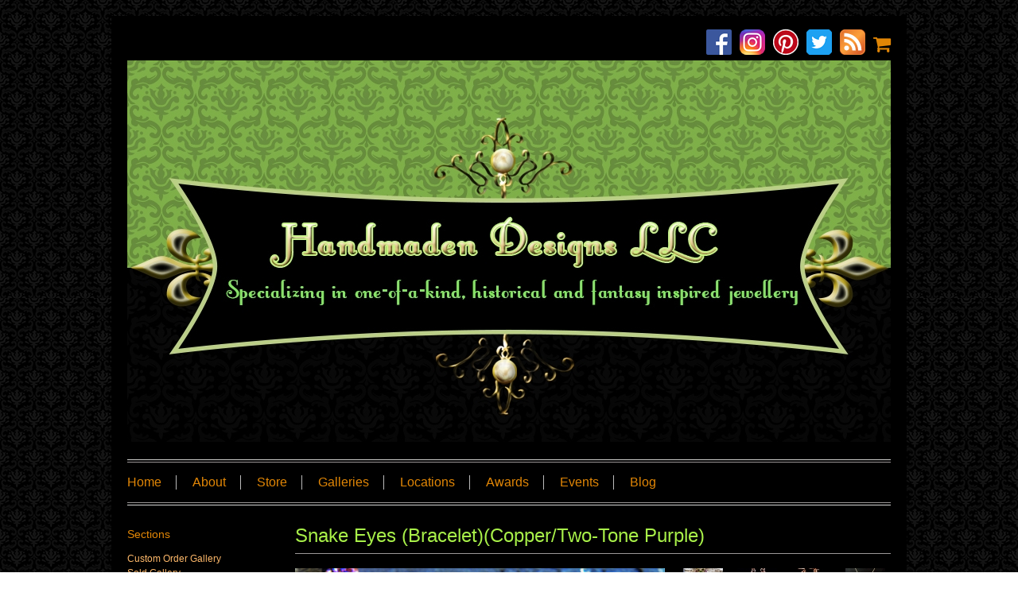

--- FILE ---
content_type: text/html; charset=utf-8
request_url: https://www.handmadendesigns.com/gallery/image/snake-eyes-braceletcoppertwo-tone-purple
body_size: 12150
content:
<!DOCTYPE html PUBLIC "-//W3C//DTD XHTML+RDFa 1.1//EN" "http://www.w3.org/MarkUp/DTD/xhtml-rdfa-2.dtd">
<html xmlns="http://www.w3.org/1999/xhtml" xml:lang="en" lang="en" dir="ltr" prefix="og: http://ogp.me/ns#">
<head>
<meta http-equiv="Content-Type" content="text/html; charset=utf-8" />
  <title>Snake Eyes (Bracelet)(Copper/Two-Tone Purple) | Handmaden Designs LLC | Handcrafted Fantasy &amp; Historically Inspired Jewellery</title>
  <meta name="viewport" content="width=device-width, initial-scale=1" />
  <meta name="HandheldFriendly" content="True" />
  <meta name="MobileOptimized" content="320" />
  <meta name="apple-mobile-web-app-capable" content="yes" />
  <meta http-equiv="cleartype" content="on" />
  <meta http-equiv="Content-Type" content="text/html; charset=utf-8" />

<meta name="keywords" content="statement jewelry,chainmaille,chainmail,maille,jewelry,jewellery,handmade jewelry,handcrafted jewelry,historically inspired jewelry,one-of-a-kind jewelry,steampunk,Handmaden Designs LLC,Laura Hepworth,chainmaille jewelry,sterling silver chainmaille,copper chainmaille,unique jewelry,sterling silver jewelry,art jewelry" />
<meta name="description" content="Copper and enameled copper Snake Eyes weave chainmaille bracelet. Snake Eyes is an original weave by Handmaden Designs LLC. SOLD" />
<link rel="canonical" href="https://www.handmadendesigns.com/gallery/image/snake-eyes-braceletcoppertwo-tone-purple" />
<meta property="og:title" content="Snake Eyes (Bracelet)(Copper/Two-Tone Purple)" />
<meta property="og:type" content="website" />
<meta property="og:site_name" content="Handmaden Designs LLC | Handcrafted Fantasy & Historically Inspired Jewellery" />
<meta property="og:url" content="https://www.handmadendesigns.com/gallery/image/snake-eyes-braceletcoppertwo-tone-purple" />
<meta property="og:image" content="https://www.handmadendesigns.com/sites/handmadendesigns.indiemade.com/files/imagecache/im_clientsite_og_image/snakeeyes1a.jpg" />
<meta property="og:image:width" content="1000" />
<meta property="og:image:height" content="1333" />
<meta property="og:description" content="Copper and enameled copper Snake Eyes weave chainmaille bracelet. Snake Eyes is an original weave by Handmaden Designs LLC. SOLD" />
<!-- wec102.indiemade.com -->
  <link type="text/css" rel="stylesheet" media="all" href="/sites/handmadendesigns.indiemade.com/files/css/css_0b88fbc746dd50c6e031d3e6b78d90c7.css" />
<link type="text/css" rel="stylesheet" media="print" href="/sites/handmadendesigns.indiemade.com/files/css/css_9fa427762d064abfb4d5ba66a07ee69a.css" />
<link type="text/css" rel="stylesheet" media="all" href="/sites/handmadendesigns.indiemade.com/files/designkit/designkit-underscore_resp.css?E" />
<!--[if IE]>
<link type="text/css" rel="stylesheet" media="all" href="/sites/all/themes/underscore_resp/css/ie.css?E" />
<![endif]-->
<!--[if lte IE 6]>
<link type="text/css" rel="stylesheet" media="all" href="/sites/all/themes/underscore_resp/css/ie6.css?E" />
<![endif]-->
<!--[if lte IE 5]>
<link type="text/css" rel="stylesheet" media="all" href="/sites/all/themes/underscore_resp/css/ie5.css?E" />
<![endif]-->
  <link type="text/css" rel="stylesheet" media="all" href="//maxcdn.bootstrapcdn.com/font-awesome/4.6.3/css/font-awesome.min.css" />
  <script type="text/javascript" src="/sites/handmadendesigns.indiemade.com/files/js/js_d180440c75ba739a3edf2d752f61e554.js"></script>
<script type="text/javascript">
<!--//--><![CDATA[//><!--
jQuery.extend(Drupal.settings, { "basePath": "\u002F", "lightbox2": { "rtl": 0, "file_path": "\u002F(\u005Cw\u005Cw\u002F)sites\u002Fhandmadendesigns.indiemade.com\u002Ffiles", "default_image": "\u002Fsites\u002Fall\u002Fmodules\u002Flightbox2\u002Fimages\u002Fbrokenimage.jpg", "border_size": 10, "font_color": "000", "box_color": "fff", "top_position": "", "overlay_opacity": "0.8", "overlay_color": "000", "disable_close_click": true, "resize_sequence": 0, "resize_speed": 400, "fade_in_speed": 400, "slide_down_speed": 600, "use_alt_layout": false, "disable_resize": 0, "disable_zoom": false, "force_show_nav": false, "show_caption": true, "loop_items": false, "node_link_text": "View Image Details", "node_link_target": false, "image_count": "Image !current of !total", "video_count": "Video !current of !total", "page_count": "Page !current of !total", "lite_press_x_close": "press \u003Ca href=\u0022#\u0022 onclick=\u0022hideLightbox(); return FALSE;\u0022\u003E\u003Ckbd\u003Ex\u003C\u002Fkbd\u003E\u003C\u002Fa\u003E to close", "download_link_text": "", "enable_login": false, "enable_contact": false, "keys_close": "c x 27", "keys_previous": "p 37", "keys_next": "n 39", "keys_zoom": "z", "keys_play_pause": "32", "display_image_size": "original", "image_node_sizes": "()", "trigger_lightbox_classes": "", "trigger_lightbox_group_classes": "", "trigger_slideshow_classes": "", "trigger_lightframe_classes": "", "trigger_lightframe_group_classes": "", "custom_class_handler": 0, "custom_trigger_classes": "", "disable_for_gallery_lists": true, "disable_for_acidfree_gallery_lists": true, "enable_acidfree_videos": true, "slideshow_interval": 5000, "slideshow_automatic_start": true, "slideshow_automatic_exit": true, "show_play_pause": true, "pause_on_next_click": false, "pause_on_previous_click": true, "loop_slides": false, "iframe_width": 600, "iframe_height": 400, "iframe_border": 1, "enable_video": false }, "googleanalytics": { "trackOutbound": 1, "trackMailto": 1, "trackDownload": 1, "trackDownloadExtensions": "7z|aac|arc|arj|asf|asx|avi|bin|csv|doc(x|m)?|dot(x|m)?|exe|flv|gif|gz|gzip|hqx|jar|jpe?g|js|mp(2|3|4|e?g)|mov(ie)?|msi|msp|pdf|phps|png|ppt(x|m)?|pot(x|m)?|pps(x|m)?|ppam|sld(x|m)?|thmx|qtm?|ra(m|r)?|sea|sit|tar|tgz|torrent|txt|wav|wma|wmv|wpd|xls(x|m|b)?|xlt(x|m)|xlam|xml|z|zip" } });
//--><!]]>
</script>
<script type="text/javascript">
<!--//--><![CDATA[//><!--
(function(i,s,o,g,r,a,m){i["GoogleAnalyticsObject"]=r;i[r]=i[r]||function(){(i[r].q=i[r].q||[]).push(arguments)},i[r].l=1*new Date();a=s.createElement(o),m=s.getElementsByTagName(o)[0];a.async=1;a.src=g;m.parentNode.insertBefore(a,m)})(window,document,"script","//www.google-analytics.com/analytics.js","ga");ga("create", "UA-23085464-3", { "cookieDomain": "auto" });ga("set", "anonymizeIp", true);ga("send", "pageview");
//--><!]]>
</script>
<script type="text/javascript">
<!--//--><![CDATA[//><!--

      document.addEventListener('contextmenu', function (e) {
        e.preventDefault();
      }, false);
    
//--><!]]>
</script>
</head>
<body class="page not-front not-logged-in node-type-node-gallery-image designkit page-gallery-image-snake-eyes-braceletcoppertwo-tone-purple section-gallery one-sidebar sidebar-first">
  <div id="body-inner">
  <div id="page"><div id="page-inner"><div id="page-wrapper">

    <div id="header" class="spanmundi">
            <div id="header-blocks" class="region region-header">
        <div class="region region-header">
  <div id='block-imsite-cart' class='block block-imsite first region-odd odd region-count-1 count-3'><div class='block-inner'>

  
  <div class='content'>
    <div id="cart">
  <a href="/cart" title="View Shopping Cart">
    <span class="fa fa-shopping-cart fa-lg"></span>
  </a>
</div>
  </div>

  
</div></div> <!-- /block-inner, /block -->
<div id='block-imsite-social_web' class='block block-imsite last region-even even region-count-2 count-4'><div class='block-inner'>

  
  <div class='content'>
    <a class="social-facebook" title="Find Us on Facebook" href = "http://www.facebook.com/176640572348747" target="_self"><img src="//indiemade.scdn2.secure.raxcdn.com/all_social/facebook_32.png" alt="Facebook"/></a><a class="social-instagram" title="Follow Us on Instagram" href = "http://instagram.com/handmadendesigns" target="_self"><img src="//indiemade.scdn2.secure.raxcdn.com/all_social/instagram_32.png" alt="Instagram"/></a><a class="social-pinterest" title="Follow Us on Pinterest" href = "http://pinterest.com/handmadendesigns" target="_self"><img src="//indiemade.scdn2.secure.raxcdn.com/all_social/pinterest_32.png" alt="Pinterest"/></a><a class="social-twitter" title="Follow Us on Twitter" href = "http://twitter.com/HandmadenDesign" target="_self"><img src="//indiemade.scdn2.secure.raxcdn.com/all_social/twitter_32.png" alt="Twitter"/></a><a class="social-rss" title="RSS Feed" href = "/blog/feed" target="_self"><img src="//indiemade.scdn2.secure.raxcdn.com/all_social/rss_32.png" alt="RSS"/></a>  </div>

  
</div></div> <!-- /block-inner, /block -->
</div><!-- /.region -->
      </div>
                  <div id="header-logo" class="clear-block">
        <a href="/" title="Home" rel="home">
          <img alt="Handmaden Designs LLC | Handcrafted Fantasy &amp;amp; Historically Inspired Jewellery Banner" title="Handmaden Designs LLC | Handcrafted Fantasy &amp;amp; Historically Inspired Jewellery Home" width="960" height="480" src="https://www.handmadendesigns.com/sites/handmadendesigns.indiemade.com/files/imagecache/im_clientsite_logo/handmadendesignsllc_-_website_banner.jpg?th=underscore_resp&amp;bg=000000&amp;st=&amp;fid=1002" id="logo-image"/>        </a>
      </div>
          </div> <!--/#header -->
    
              <div id="navbar" class="spanmundi"><div id="navbar-inner" class="region region-navbar">
        <div class="region region-navigation">
  <div id='block-imsite-nav' class='block block-imsite first last region-odd even region-count-1 count-2'><div class='block-inner'>

  
  <div class='content'>
    <div id='primary'>
  <div id='primary-inner'>
    <ul class='links'>
            <li><a href="/content/home-0">Home</a></li>
            <li><a href="/content/about-0">About</a></li>
            <li><a href="/store">Store</a></li>
            <li><a href="/galleries" class="active">Galleries</a></li>
            <li><a href="/content/locations">Locations</a></li>
            <li><a href="/content/awards">Awards</a></li>
            <li><a href="/calendar">Events</a></li>
            <li><a href="/blog">Blog</a></li>
          </ul>
  </div>
</div>  <!-- /#primary -->

  </div>

  
</div></div> <!-- /block-inner, /block -->
</div><!-- /.region -->
      </div></div> <!-- /#navbar-inner, /#navbar -->
    
    <div id="page-content" class="spanmundi">
      <div id="page-content-inner">

    <div id="main"><div id="main-inner" class="clear-block with-navbar">

      <div id="content"><div id="content-inner">

        
                  <div id="content-header">
                          <h1 class="title">Snake Eyes (Bracelet)(Copper/Two-Tone Purple)</h1>
             
                                              </div>
        
        <div id="content-area">
          <div id='node-661'
	class='node_gallery_image node'>

<div id='image'>
  <div id='image-container'>
    <a id="zoom-in" rel="gallery" href="https://www.handmadendesigns.com/sites/handmadendesigns.indiemade.com/files/snakeeyes1a.jpg" title="Snake Eyes (Bracelet)(Copper/Two-Tone Purple)">
      <img alt="snakeeyes1a.jpg" title="Snake Eyes (Bracelet)(Copper/Two-Tone Purple)" width="572" src="https://www.handmadendesigns.com/sites/handmadendesigns.indiemade.com/files/imagecache/node-gallery-display/snakeeyes1a.jpg?th=underscore_resp&amp;bg=000000&amp;st=" class="imagecache imagecache-node-gallery-display"/>      <span id="mag-glass" class="fa fa-2x fa-search-plus"></span>
    </a>
  </div>
  <div class='nav'>
		<ul>
			<li class='previous'>
        <a href="/gallery/image/seelie-chain-braceletsterling-silver">prev</a>      </li>
      <li>|</li>			<li class='next'>
        <a href="/gallery/image/trade-winds-braceletcoppertwo-tone-blue">next</a>      </li>
		</ul>
	</div>
  <div id='about'>
          <div id='imagedetail'>
        <h2>About:</h2>
        <p>Copper and enameled copper Snake Eyes weave chainmaille bracelet. Snake Eyes is an original weave by Handmaden Designs LLC.</p>
<p>SOLD</p>
      </div>
                  <div class='sharethis option'>
        <span class='st_blogger_large'></span>
<span class='st_email_large'></span>
<span class='st_facebook_large'></span>
<span class='st_linkedin_large'></span>
<span class='st_pinterest_large'></span>
<span class='st_stumbleupon_large'></span>
<span class='st_tumblr_large'></span>
<span class='st_twitter_large' st_via='HandmadenDesign'></span>
      </div>
      </div>
</div>

<div id='thumbpager'>
	<div class='thumbs'>
		<ul>
					<li class='thumb '>
				<a href='/gallery/image/annora-coppersilver-graylime-greenpurple' 
					title='Annora (Copper/Silver Gray/Lime Green/Purple)'>
			   		<img alt="celtic-flower-bracelet1a.jpg" title="Annora (Copper/Silver Gray/Lime Green/Purple)" width="50" height="38" src="https://www.handmadendesigns.com/sites/handmadendesigns.indiemade.com/files/imagecache/node-gallery-pager/celtic-flower-bracelet1a.jpg?th=underscore_resp&amp;bg=000000&amp;st=1&amp;ar=2&amp;or=1" class="imagecache imagecache-node-gallery-pager"/>			   	</a>
			</li>
					<li class='thumb '>
				<a href='/gallery/image/gabriella-earrings' 
					title='Gabriella (earrings)'>
			   		<img alt="gabriella4a.jpg" title="Gabriella (earrings)" width="50" height="38" src="https://www.handmadendesigns.com/sites/handmadendesigns.indiemade.com/files/imagecache/node-gallery-pager/gabriella4a.jpg?th=underscore_resp&amp;bg=000000&amp;st=1&amp;ar=2&amp;or=1" class="imagecache imagecache-node-gallery-pager"/>			   	</a>
			</li>
					<li class='thumb '>
				<a href='/gallery/image/oana' 
					title='Oana'>
			   		<img alt="oana1.jpg" title="Oana" width="50" height="38" src="https://www.handmadendesigns.com/sites/handmadendesigns.indiemade.com/files/imagecache/node-gallery-pager/oana1.jpg?th=underscore_resp&amp;bg=000000&amp;st=1&amp;ar=2&amp;or=1" class="imagecache imagecache-node-gallery-pager"/>			   	</a>
			</li>
					<li class='thumb '>
				<a href='/gallery/image/nasreen' 
					title='Nasreen'>
			   		<img alt="nasreen1.jpg" title="Nasreen" width="50" height="38" src="https://www.handmadendesigns.com/sites/handmadendesigns.indiemade.com/files/imagecache/node-gallery-pager/nasreen1.jpg?th=underscore_resp&amp;bg=000000&amp;st=1&amp;ar=2&amp;or=1" class="imagecache imagecache-node-gallery-pager"/>			   	</a>
			</li>
					<li class='thumb '>
				<a href='/gallery/image/audrey' 
					title='Audrey'>
			   		<img alt="audrey1a.jpg" title="Audrey" width="50" height="38" src="https://www.handmadendesigns.com/sites/handmadendesigns.indiemade.com/files/imagecache/node-gallery-pager/audrey1a.jpg?th=underscore_resp&amp;bg=000000&amp;st=1&amp;ar=2&amp;or=1" class="imagecache imagecache-node-gallery-pager"/>			   	</a>
			</li>
					<li class='thumb '>
				<a href='/gallery/image/byzantine-bracelet-pink-tri-colour' 
					title='Byzantine Bracelet (Pink Tri-colour)'>
			   		<img alt="byzantinebraceletpink_.jpg" title="Byzantine Bracelet (Pink Tri-colour)" width="50" height="38" src="https://www.handmadendesigns.com/sites/handmadendesigns.indiemade.com/files/imagecache/node-gallery-pager/byzantinebraceletpink_.jpg?th=underscore_resp&amp;bg=000000&amp;st=1&amp;ar=2&amp;or=1" class="imagecache imagecache-node-gallery-pager"/>			   	</a>
			</li>
					<li class='thumb '>
				<a href='/gallery/image/celtic-visions-bracelet-sterling-silvercopper' 
					title='Celtic Visions bracelet (Sterling Silver/Copper)'>
			   		<img alt="celtichvisionsbraceletsterlingcopper.jpg" title="Celtic Visions bracelet (Sterling Silver/Copper)" width="50" height="38" src="https://www.handmadendesigns.com/sites/handmadendesigns.indiemade.com/files/imagecache/node-gallery-pager/celtichvisionsbraceletsterlingcopper.jpg?th=underscore_resp&amp;bg=000000&amp;st=1&amp;ar=2&amp;or=1" class="imagecache imagecache-node-gallery-pager"/>			   	</a>
			</li>
					<li class='thumb '>
				<a href='/gallery/image/triple-stuffed-byzantine-bracelet-sterling-silvercopper' 
					title='Triple-Stuffed Byzantine bracelet (Sterling Silver/Copper)'>
			   		<img alt="triplestuffedbyzantine.jpg" title="Triple-Stuffed Byzantine bracelet (Sterling Silver/Copper)" width="50" height="38" src="https://www.handmadendesigns.com/sites/handmadendesigns.indiemade.com/files/imagecache/node-gallery-pager/triplestuffedbyzantine.jpg?th=underscore_resp&amp;bg=000000&amp;st=1&amp;ar=2&amp;or=1" class="imagecache imagecache-node-gallery-pager"/>			   	</a>
			</li>
					<li class='thumb '>
				<a href='/gallery/image/byzantine-bracelet-sterling-silvercopper' 
					title='Byzantine bracelet (Sterling Silver/Copper)'>
			   		<img alt="silvercopperbyzantine.jpg" title="Byzantine bracelet (Sterling Silver/Copper)" width="50" height="38" src="https://www.handmadendesigns.com/sites/handmadendesigns.indiemade.com/files/imagecache/node-gallery-pager/silvercopperbyzantine.jpg?th=underscore_resp&amp;bg=000000&amp;st=1&amp;ar=2&amp;or=1" class="imagecache imagecache-node-gallery-pager"/>			   	</a>
			</li>
					<li class='thumb '>
				<a href='/gallery/image/dragonscale-bracelet-copperbrownlime-green' 
					title='Dragonscale bracelet (Copper/Brown/Lime Green)'>
			   		<img alt="dragonscale.jpg" title="Dragonscale bracelet (Copper/Brown/Lime Green)" width="50" height="38" src="https://www.handmadendesigns.com/sites/handmadendesigns.indiemade.com/files/imagecache/node-gallery-pager/dragonscale.jpg?th=underscore_resp&amp;bg=000000&amp;st=1&amp;ar=2&amp;or=1" class="imagecache imagecache-node-gallery-pager"/>			   	</a>
			</li>
					<li class='thumb '>
				<a href='/gallery/image/dragonscale-bracelet-copperbrownpurple' 
					title='Dragonscale bracelet (Copper/Brown/Purple)'>
			   		<img alt="dragonscale2.jpg" title="Dragonscale bracelet (Copper/Brown/Purple)" width="50" height="38" src="https://www.handmadendesigns.com/sites/handmadendesigns.indiemade.com/files/imagecache/node-gallery-pager/dragonscale2.jpg?th=underscore_resp&amp;bg=000000&amp;st=1&amp;ar=2&amp;or=1" class="imagecache imagecache-node-gallery-pager"/>			   	</a>
			</li>
					<li class='thumb '>
				<a href='/gallery/image/nadine-earrings-hot-pinkcopper' 
					title='Nadine (earrings) (Hot Pink/Copper)'>
			   		<img alt="nadine1.jpg" title="Nadine (earrings) (Hot Pink/Copper)" width="50" height="38" src="https://www.handmadendesigns.com/sites/handmadendesigns.indiemade.com/files/imagecache/node-gallery-pager/nadine1.jpg?th=underscore_resp&amp;bg=000000&amp;st=1&amp;ar=2&amp;or=1" class="imagecache imagecache-node-gallery-pager"/>			   	</a>
			</li>
					<li class='thumb '>
				<a href='/gallery/image/lenora' 
					title='Lenora'>
			   		<img alt="lenora1.jpg" title="Lenora" width="50" height="38" src="https://www.handmadendesigns.com/sites/handmadendesigns.indiemade.com/files/imagecache/node-gallery-pager/lenora1.jpg?th=underscore_resp&amp;bg=000000&amp;st=1&amp;ar=2&amp;or=1" class="imagecache imagecache-node-gallery-pager"/>			   	</a>
			</li>
					<li class='thumb '>
				<a href='/gallery/image/nina-hot-pinkcopper' 
					title='Nina (Hot Pink/Copper)'>
			   		<img alt="nina1.jpg" title="Nina (Hot Pink/Copper)" width="50" height="38" src="https://www.handmadendesigns.com/sites/handmadendesigns.indiemade.com/files/imagecache/node-gallery-pager/nina1.jpg?th=underscore_resp&amp;bg=000000&amp;st=1&amp;ar=2&amp;or=1" class="imagecache imagecache-node-gallery-pager"/>			   	</a>
			</li>
					<li class='thumb '>
				<a href='/gallery/image/beatrice' 
					title='Beatrice'>
			   		<img alt="beatrice1.jpg" title="Beatrice" width="50" height="38" src="https://www.handmadendesigns.com/sites/handmadendesigns.indiemade.com/files/imagecache/node-gallery-pager/beatrice1.jpg?th=underscore_resp&amp;bg=000000&amp;st=1&amp;ar=2&amp;or=1" class="imagecache imagecache-node-gallery-pager"/>			   	</a>
			</li>
					<li class='thumb '>
				<a href='/gallery/image/byzantine-bracelet-sterling-silverneutrals' 
					title='Byzantine bracelet (Sterling Silver/Neutrals)'>
			   		<img alt="byzantine_bracelet1.jpg" title="Byzantine bracelet (Sterling Silver/Neutrals)" width="50" height="38" src="https://www.handmadendesigns.com/sites/handmadendesigns.indiemade.com/files/imagecache/node-gallery-pager/byzantine_bracelet1.jpg?th=underscore_resp&amp;bg=000000&amp;st=1&amp;ar=2&amp;or=1" class="imagecache imagecache-node-gallery-pager"/>			   	</a>
			</li>
					<li class='thumb '>
				<a href='/gallery/image/celtic-visions-bracelet-tri-colour-blue' 
					title='Celtic Visions bracelet (Tri-colour Blue)'>
			   		<img alt="celticvisionsbraceletblue.jpg" title="Celtic Visions bracelet (Tri-colour Blue)" width="50" height="38" src="https://www.handmadendesigns.com/sites/handmadendesigns.indiemade.com/files/imagecache/node-gallery-pager/celticvisionsbraceletblue.jpg?th=underscore_resp&amp;bg=000000&amp;st=1&amp;ar=2&amp;or=1" class="imagecache imagecache-node-gallery-pager"/>			   	</a>
			</li>
					<li class='thumb '>
				<a href='/gallery/image/nadine-bracelet-lime-greenpurple' 
					title='Nadine (bracelet) (Lime Green/Purple)'>
			   		<img alt="nadine1.jpg" title="Nadine (bracelet) (Lime Green/Purple)" width="50" height="38" src="https://www.handmadendesigns.com/sites/handmadendesigns.indiemade.com/files/imagecache/node-gallery-pager/nadine1_0.jpg?th=underscore_resp&amp;bg=000000&amp;st=1&amp;ar=2&amp;or=1" class="imagecache imagecache-node-gallery-pager"/>			   	</a>
			</li>
					<li class='thumb '>
				<a href='/gallery/image/esyllt' 
					title='Esyllt'>
			   		<img alt="esyllt1.jpg" title="Esyllt" width="50" height="38" src="https://www.handmadendesigns.com/sites/handmadendesigns.indiemade.com/files/imagecache/node-gallery-pager/esyllt1.jpg?th=underscore_resp&amp;bg=000000&amp;st=1&amp;ar=2&amp;or=1" class="imagecache imagecache-node-gallery-pager"/>			   	</a>
			</li>
					<li class='thumb '>
				<a href='/gallery/image/hannele-earrings-copperaquapink' 
					title='Hannele (earrings) (Copper/Aqua/Pink)'>
			   		<img alt="hanneleearrings.jpg" title="Hannele (earrings) (Copper/Aqua/Pink)" width="50" height="38" src="https://www.handmadendesigns.com/sites/handmadendesigns.indiemade.com/files/imagecache/node-gallery-pager/hanneleearrings.jpg?th=underscore_resp&amp;bg=000000&amp;st=1&amp;ar=2&amp;or=1" class="imagecache imagecache-node-gallery-pager"/>			   	</a>
			</li>
					<li class='thumb '>
				<a href='/gallery/image/celticvisions-bracelet-blackaqualime-green' 
					title='CelticVisions bracelet (Black/Aqua/Lime Green)'>
			   		<img alt="celticvisions1.jpg" title="CelticVisions bracelet (Black/Aqua/Lime Green)" width="50" height="38" src="https://www.handmadendesigns.com/sites/handmadendesigns.indiemade.com/files/imagecache/node-gallery-pager/celticvisions1.jpg?th=underscore_resp&amp;bg=000000&amp;st=1&amp;ar=2&amp;or=1" class="imagecache imagecache-node-gallery-pager"/>			   	</a>
			</li>
					<li class='thumb '>
				<a href='/gallery/image/hannele-braceletcopperbrownblue' 
					title='Hannele (bracelet)(Copper/Brown/Blue)'>
			   		<img alt="hannele1.jpg" title="Hannele (bracelet)(Copper/Brown/Blue)" width="50" height="38" src="https://www.handmadendesigns.com/sites/handmadendesigns.indiemade.com/files/imagecache/node-gallery-pager/hannele1.jpg?th=underscore_resp&amp;bg=000000&amp;st=1&amp;ar=2&amp;or=1" class="imagecache imagecache-node-gallery-pager"/>			   	</a>
			</li>
					<li class='thumb '>
				<a href='/gallery/image/celtic-visions-bracelet-pinkmagentalime-green' 
					title='Celtic Visions bracelet (Pink/Magenta/Lime Green)'>
			   		<img alt="celticvisions2.jpg" title="Celtic Visions bracelet (Pink/Magenta/Lime Green)" width="50" height="38" src="https://www.handmadendesigns.com/sites/handmadendesigns.indiemade.com/files/imagecache/node-gallery-pager/celticvisions2.jpg?th=underscore_resp&amp;bg=000000&amp;st=1&amp;ar=2&amp;or=1" class="imagecache imagecache-node-gallery-pager"/>			   	</a>
			</li>
					<li class='thumb '>
				<a href='/gallery/image/victoria-wings-time' 
					title='Victoria: Wings of Time'>
			   		<img alt="victoria.jpg" title="Victoria: Wings of Time" width="50" height="38" src="https://www.handmadendesigns.com/sites/handmadendesigns.indiemade.com/files/imagecache/node-gallery-pager/victoria.jpg?th=underscore_resp&amp;bg=000000&amp;st=1&amp;ar=2&amp;or=1" class="imagecache imagecache-node-gallery-pager"/>			   	</a>
			</li>
					<li class='thumb '>
				<a href='/gallery/image/hannele-braceletcopperblueaqua' 
					title='Hannele (bracelet)(Copper/Blue/Aqua)'>
			   		<img alt="hannele2.jpg" title="Hannele (bracelet)(Copper/Blue/Aqua)" width="50" height="38" src="https://www.handmadendesigns.com/sites/handmadendesigns.indiemade.com/files/imagecache/node-gallery-pager/hannele2.jpg?th=underscore_resp&amp;bg=000000&amp;st=1&amp;ar=2&amp;or=1" class="imagecache imagecache-node-gallery-pager"/>			   	</a>
			</li>
					<li class='thumb '>
				<a href='/gallery/image/miruna' 
					title='Miruna'>
			   		<img alt="miruna.jpg" title="Miruna" width="50" height="38" src="https://www.handmadendesigns.com/sites/handmadendesigns.indiemade.com/files/imagecache/node-gallery-pager/miruna.jpg?th=underscore_resp&amp;bg=000000&amp;st=1&amp;ar=2&amp;or=1" class="imagecache imagecache-node-gallery-pager"/>			   	</a>
			</li>
					<li class='thumb '>
				<a href='/gallery/image/saskia' 
					title='Saskia'>
			   		<img alt="saskia2.jpg" title="Saskia" width="50" height="38" src="https://www.handmadendesigns.com/sites/handmadendesigns.indiemade.com/files/imagecache/node-gallery-pager/saskia2.jpg?th=underscore_resp&amp;bg=000000&amp;st=1&amp;ar=2&amp;or=1" class="imagecache imagecache-node-gallery-pager"/>			   	</a>
			</li>
					<li class='thumb '>
				<a href='/gallery/image/european-4in1-bias-bracelet-copperlime-green-blue' 
					title='European 4in1 Bias bracelet (Copper/Lime Green/ Blue)'>
			   		<img alt="euro4in1bias.jpg" title="European 4in1 Bias bracelet (Copper/Lime Green/ Blue)" width="50" height="38" src="https://www.handmadendesigns.com/sites/handmadendesigns.indiemade.com/files/imagecache/node-gallery-pager/euro4in1bias.jpg?th=underscore_resp&amp;bg=000000&amp;st=1&amp;ar=2&amp;or=1" class="imagecache imagecache-node-gallery-pager"/>			   	</a>
			</li>
					<li class='thumb '>
				<a href='/gallery/image/crotalus-braceelt-copperbrownblack' 
					title='Crotalus braceelt (Copper/Brown/Black)'>
			   		<img alt="crotalus.jpg" title="Crotalus braceelt (Copper/Brown/Black)" width="50" height="38" src="https://www.handmadendesigns.com/sites/handmadendesigns.indiemade.com/files/imagecache/node-gallery-pager/crotalus.jpg?th=underscore_resp&amp;bg=000000&amp;st=1&amp;ar=2&amp;or=1" class="imagecache imagecache-node-gallery-pager"/>			   	</a>
			</li>
					<li class='thumb '>
				<a href='/gallery/image/hannele-copperlime-greenpurple-pink' 
					title='Hannele (Copper/Lime Green/Purple-pink)'>
			   		<img alt="hannele.jpg" title="Hannele (Copper/Lime Green/Purple-pink)" width="50" height="38" src="https://www.handmadendesigns.com/sites/handmadendesigns.indiemade.com/files/imagecache/node-gallery-pager/hannele.jpg?th=underscore_resp&amp;bg=000000&amp;st=1&amp;ar=2&amp;or=1" class="imagecache imagecache-node-gallery-pager"/>			   	</a>
			</li>
					<li class='thumb '>
				<a href='/gallery/image/callista' 
					title='Callista'>
			   		<img alt="callista.jpg" title="Callista" width="50" height="38" src="https://www.handmadendesigns.com/sites/handmadendesigns.indiemade.com/files/imagecache/node-gallery-pager/callista.jpg?th=underscore_resp&amp;bg=000000&amp;st=1&amp;ar=2&amp;or=1" class="imagecache imagecache-node-gallery-pager"/>			   	</a>
			</li>
					<li class='thumb '>
				<a href='/gallery/image/annora-copperblackred' 
					title='Annora (Copper/Black/Red)'>
			   		<img alt="celticflower.jpg" title="Annora (Copper/Black/Red)" width="50" height="38" src="https://www.handmadendesigns.com/sites/handmadendesigns.indiemade.com/files/imagecache/node-gallery-pager/celticflower.jpg?th=underscore_resp&amp;bg=000000&amp;st=1&amp;ar=2&amp;or=1" class="imagecache imagecache-node-gallery-pager"/>			   	</a>
			</li>
					<li class='thumb '>
				<a href='/gallery/image/fiona' 
					title='Fiona'>
			   		<img alt="fiona1.jpg" title="Fiona" width="50" height="38" src="https://www.handmadendesigns.com/sites/handmadendesigns.indiemade.com/files/imagecache/node-gallery-pager/fiona1.jpg?th=underscore_resp&amp;bg=000000&amp;st=1&amp;ar=2&amp;or=1" class="imagecache imagecache-node-gallery-pager"/>			   	</a>
			</li>
					<li class='thumb '>
				<a href='/gallery/image/mab' 
					title='Mab'>
			   		<img alt="mab.jpg" title="Mab" width="50" height="38" src="https://www.handmadendesigns.com/sites/handmadendesigns.indiemade.com/files/imagecache/node-gallery-pager/mab.jpg?th=underscore_resp&amp;bg=000000&amp;st=1&amp;ar=2&amp;or=1" class="imagecache imagecache-node-gallery-pager"/>			   	</a>
			</li>
					<li class='thumb '>
				<a href='/gallery/image/celtic-lace-bracelet-sterling-silver' 
					title='Celtic Lace Bracelet (Sterling Silver)'>
			   		<img alt="celtic_lace.jpg" title="Celtic Lace Bracelet (Sterling Silver)" width="50" height="38" src="https://www.handmadendesigns.com/sites/handmadendesigns.indiemade.com/files/imagecache/node-gallery-pager/celtic_lace.jpg?th=underscore_resp&amp;bg=000000&amp;st=1&amp;ar=2&amp;or=1" class="imagecache imagecache-node-gallery-pager"/>			   	</a>
			</li>
					<li class='thumb '>
				<a href='/gallery/image/byzantine-bracelet-sterling-silvercopper-0' 
					title='Byzantine Bracelet (Sterling silver/Copper)'>
			   		<img alt="byzantine_bracelet.jpg" title="Byzantine Bracelet (Sterling silver/Copper)" width="50" height="38" src="https://www.handmadendesigns.com/sites/handmadendesigns.indiemade.com/files/imagecache/node-gallery-pager/byzantine_bracelet_0.jpg?th=underscore_resp&amp;bg=000000&amp;st=1&amp;ar=2&amp;or=1" class="imagecache imagecache-node-gallery-pager"/>			   	</a>
			</li>
					<li class='thumb '>
				<a href='/gallery/image/alexandra' 
					title='Alexandra'>
			   		<img alt="alexandra.jpg" title="Alexandra" width="50" height="38" src="https://www.handmadendesigns.com/sites/handmadendesigns.indiemade.com/files/imagecache/node-gallery-pager/alexandra.jpg?th=underscore_resp&amp;bg=000000&amp;st=1&amp;ar=2&amp;or=1" class="imagecache imagecache-node-gallery-pager"/>			   	</a>
			</li>
					<li class='thumb '>
				<a href='/gallery/image/bergitta' 
					title='Bergitta'>
			   		<img alt="bergitta.jpg" title="Bergitta" width="50" height="38" src="https://www.handmadendesigns.com/sites/handmadendesigns.indiemade.com/files/imagecache/node-gallery-pager/bergitta.jpg?th=underscore_resp&amp;bg=000000&amp;st=1&amp;ar=2&amp;or=1" class="imagecache imagecache-node-gallery-pager"/>			   	</a>
			</li>
					<li class='thumb '>
				<a href='/gallery/image/maeve' 
					title='Maeve'>
			   		<img alt="maeve.jpg" title="Maeve" width="50" height="38" src="https://www.handmadendesigns.com/sites/handmadendesigns.indiemade.com/files/imagecache/node-gallery-pager/maeve.jpg?th=underscore_resp&amp;bg=000000&amp;st=1&amp;ar=2&amp;or=1" class="imagecache imagecache-node-gallery-pager"/>			   	</a>
			</li>
					<li class='thumb '>
				<a href='/gallery/image/nadine-set' 
					title='Nadine Set'>
			   		<img alt="nadine-set.jpg" title="Nadine Set" width="50" height="38" src="https://www.handmadendesigns.com/sites/handmadendesigns.indiemade.com/files/imagecache/node-gallery-pager/nadine-set.jpg?th=underscore_resp&amp;bg=000000&amp;st=1&amp;ar=2&amp;or=1" class="imagecache imagecache-node-gallery-pager"/>			   	</a>
			</li>
					<li class='thumb '>
				<a href='/gallery/image/annora-copperdark-bluepeacock-blue' 
					title='Annora (Copper/dark Blue/Peacock Blue)'>
			   		<img alt="annora.jpg" title="Annora (Copper/dark Blue/Peacock Blue)" width="50" height="38" src="https://www.handmadendesigns.com/sites/handmadendesigns.indiemade.com/files/imagecache/node-gallery-pager/annora.jpg?th=underscore_resp&amp;bg=000000&amp;st=1&amp;ar=2&amp;or=1" class="imagecache imagecache-node-gallery-pager"/>			   	</a>
			</li>
					<li class='thumb '>
				<a href='/gallery/image/deirdra' 
					title='Deirdra'>
			   		<img alt="deirdra.jpg" title="Deirdra" width="50" height="38" src="https://www.handmadendesigns.com/sites/handmadendesigns.indiemade.com/files/imagecache/node-gallery-pager/deirdra.jpg?th=underscore_resp&amp;bg=000000&amp;st=1&amp;ar=2&amp;or=1" class="imagecache imagecache-node-gallery-pager"/>			   	</a>
			</li>
					<li class='thumb '>
				<a href='/gallery/image/dur-elbereth' 
					title='Dur Elbereth'>
			   		<img alt="dur-elbereth.jpg" title="Dur Elbereth" width="50" height="38" src="https://www.handmadendesigns.com/sites/handmadendesigns.indiemade.com/files/imagecache/node-gallery-pager/dur-elbereth.jpg?th=underscore_resp&amp;bg=000000&amp;st=1&amp;ar=2&amp;or=1" class="imagecache imagecache-node-gallery-pager"/>			   	</a>
			</li>
					<li class='thumb '>
				<a href='/gallery/image/byzantine-bracelet-lime-greendark-bluepeacock-blue' 
					title='Byzantine Bracelet (Lime Green/Dark Blue/Peacock Blue)'>
			   		<img alt="byzantine1.jpg" title="Byzantine Bracelet (Lime Green/Dark Blue/Peacock Blue)" width="50" height="38" src="https://www.handmadendesigns.com/sites/handmadendesigns.indiemade.com/files/imagecache/node-gallery-pager/byzantine1_0.jpg?th=underscore_resp&amp;bg=000000&amp;st=1&amp;ar=2&amp;or=1" class="imagecache imagecache-node-gallery-pager"/>			   	</a>
			</li>
					<li class='thumb '>
				<a href='/gallery/image/annora-brasstealblue' 
					title='Annora (Brass/Teal/Blue)'>
			   		<img alt="annora1.jpg" title="Annora (Brass/Teal/Blue)" width="50" height="38" src="https://www.handmadendesigns.com/sites/handmadendesigns.indiemade.com/files/imagecache/node-gallery-pager/annora1_0.jpg?th=underscore_resp&amp;bg=000000&amp;st=1&amp;ar=2&amp;or=1" class="imagecache imagecache-node-gallery-pager"/>			   	</a>
			</li>
					<li class='thumb '>
				<a href='/gallery/image/half-persian-3in1-bracelet-greenteal' 
					title='Half Persian  3in1 Bracelet (Green/Teal)'>
			   		<img alt="half-persian.jpg" title="Half Persian  3in1 Bracelet (Green/Teal)" width="50" height="38" src="https://www.handmadendesigns.com/sites/handmadendesigns.indiemade.com/files/imagecache/node-gallery-pager/half-persian.jpg?th=underscore_resp&amp;bg=000000&amp;st=1&amp;ar=2&amp;or=1" class="imagecache imagecache-node-gallery-pager"/>			   	</a>
			</li>
					<li class='thumb '>
				<a href='/gallery/image/european-4in1-earrings-sterling-silver' 
					title='European 4in1 earrings (Sterling Silver)'>
			   		<img alt="euro4earrings.jpg" title="European 4in1 earrings (Sterling Silver)" width="50" height="38" src="https://www.handmadendesigns.com/sites/handmadendesigns.indiemade.com/files/imagecache/node-gallery-pager/euro4earrings.jpg?th=underscore_resp&amp;bg=000000&amp;st=1&amp;ar=2&amp;or=1" class="imagecache imagecache-node-gallery-pager"/>			   	</a>
			</li>
					<li class='thumb '>
				<a href='/gallery/image/nina-lime-greenpeacock-blue' 
					title='Nina (Lime Green/Peacock Blue)'>
			   		<img alt="nina1.jpg" title="Nina (Lime Green/Peacock Blue)" width="50" height="38" src="https://www.handmadendesigns.com/sites/handmadendesigns.indiemade.com/files/imagecache/node-gallery-pager/nina1_0.jpg?th=underscore_resp&amp;bg=000000&amp;st=1&amp;ar=2&amp;or=1" class="imagecache imagecache-node-gallery-pager"/>			   	</a>
			</li>
					<li class='thumb '>
				<a href='/gallery/image/tesla' 
					title='Tesla'>
			   		<img alt="tesla1a.jpg" title="Tesla" width="50" height="38" src="https://www.handmadendesigns.com/sites/handmadendesigns.indiemade.com/files/imagecache/node-gallery-pager/tesla1a.jpg?th=underscore_resp&amp;bg=000000&amp;st=1&amp;ar=2&amp;or=1" class="imagecache imagecache-node-gallery-pager"/>			   	</a>
			</li>
					<li class='thumb '>
				<a href='/gallery/image/muirgen' 
					title='Muirgen'>
			   		<img alt="muirgen.jpg" title="Muirgen" width="50" height="38" src="https://www.handmadendesigns.com/sites/handmadendesigns.indiemade.com/files/imagecache/node-gallery-pager/muirgen.jpg?th=underscore_resp&amp;bg=000000&amp;st=1&amp;ar=2&amp;or=1" class="imagecache imagecache-node-gallery-pager"/>			   	</a>
			</li>
					<li class='thumb '>
				<a href='/gallery/image/brielle' 
					title='Brielle'>
			   		<img alt="brielle.jpg" title="Brielle" width="50" height="38" src="https://www.handmadendesigns.com/sites/handmadendesigns.indiemade.com/files/imagecache/node-gallery-pager/brielle.jpg?th=underscore_resp&amp;bg=000000&amp;st=1&amp;ar=2&amp;or=1" class="imagecache imagecache-node-gallery-pager"/>			   	</a>
			</li>
					<li class='thumb '>
				<a href='/gallery/image/annora-sterling-silverlime-greenorange' 
					title='Annora (Sterling Silver/Lime Green/Orange)'>
			   		<img alt="annora1b.jpg" title="Annora (Sterling Silver/Lime Green/Orange)" width="50" height="38" src="https://www.handmadendesigns.com/sites/handmadendesigns.indiemade.com/files/imagecache/node-gallery-pager/annora1b_0.jpg?th=underscore_resp&amp;bg=000000&amp;st=1&amp;ar=2&amp;or=1" class="imagecache imagecache-node-gallery-pager"/>			   	</a>
			</li>
					<li class='thumb '>
				<a href='/gallery/image/ayaka' 
					title='Ayaka'>
			   		<img alt="ayaka1.jpg" title="Ayaka" width="50" height="38" src="https://www.handmadendesigns.com/sites/handmadendesigns.indiemade.com/files/imagecache/node-gallery-pager/ayaka1_0.jpg?th=underscore_resp&amp;bg=000000&amp;st=1&amp;ar=2&amp;or=1" class="imagecache imagecache-node-gallery-pager"/>			   	</a>
			</li>
					<li class='thumb '>
				<a href='/gallery/image/caroline' 
					title='Caroline'>
			   		<img alt="caroline2.jpg" title="Caroline" width="50" height="38" src="https://www.handmadendesigns.com/sites/handmadendesigns.indiemade.com/files/imagecache/node-gallery-pager/caroline2_0.jpg?th=underscore_resp&amp;bg=000000&amp;st=1&amp;ar=2&amp;or=1" class="imagecache imagecache-node-gallery-pager"/>			   	</a>
			</li>
					<li class='thumb '>
				<a href='/gallery/image/dalya-coppergun-metalpurple' 
					title='Dalya (Copper/Gun Metal/Purple)'>
			   		<img alt="dalya2b.jpg" title="Dalya (Copper/Gun Metal/Purple)" width="50" height="38" src="https://www.handmadendesigns.com/sites/handmadendesigns.indiemade.com/files/imagecache/node-gallery-pager/dalya2b_0.jpg?th=underscore_resp&amp;bg=000000&amp;st=1&amp;ar=2&amp;or=1" class="imagecache imagecache-node-gallery-pager"/>			   	</a>
			</li>
					<li class='thumb '>
				<a href='/gallery/image/demora' 
					title='Demora'>
			   		<img alt="demora1.jpg" title="Demora" width="50" height="38" src="https://www.handmadendesigns.com/sites/handmadendesigns.indiemade.com/files/imagecache/node-gallery-pager/demora1_0.jpg?th=underscore_resp&amp;bg=000000&amp;st=1&amp;ar=2&amp;or=1" class="imagecache imagecache-node-gallery-pager"/>			   	</a>
			</li>
					<li class='thumb '>
				<a href='/gallery/image/dragonscale-braceletcopperbrownmagenta' 
					title='Dragonscale (Bracelet)(Copper/Brown/Magenta)'>
			   		<img alt="dragonscale1a.jpg" title="Dragonscale (Bracelet)(Copper/Brown/Magenta)" width="50" height="38" src="https://www.handmadendesigns.com/sites/handmadendesigns.indiemade.com/files/imagecache/node-gallery-pager/dragonscale1a.jpg?th=underscore_resp&amp;bg=000000&amp;st=1&amp;ar=2&amp;or=1" class="imagecache imagecache-node-gallery-pager"/>			   	</a>
			</li>
					<li class='thumb '>
				<a href='/gallery/image/half-persian-3in1-bracelet-copperblue' 
					title='Half Persian 3in1 bracelet (Copper/Blue)'>
			   		<img alt="half-persian-3in1-bracelet1c2.jpg" title="Half Persian 3in1 bracelet (Copper/Blue)" width="50" height="38" src="https://www.handmadendesigns.com/sites/handmadendesigns.indiemade.com/files/imagecache/node-gallery-pager/half-persian-3in1-bracelet1c2.jpg?th=underscore_resp&amp;bg=000000&amp;st=1&amp;ar=2&amp;or=1" class="imagecache imagecache-node-gallery-pager"/>			   	</a>
			</li>
					<li class='thumb '>
				<a href='/gallery/image/half-persian-3in1-bracelet-sterling-silvercoppermagenta' 
					title='Half Persian 3in1 bracelet (Sterling silver/Copper/Magenta)'>
			   		<img alt="half-persian-bracelet-v1a.jpg" title="Half Persian 3in1 bracelet (Sterling silver/Copper/Magenta)" width="50" height="38" src="https://www.handmadendesigns.com/sites/handmadendesigns.indiemade.com/files/imagecache/node-gallery-pager/half-persian-bracelet-v1a.jpg?th=underscore_resp&amp;bg=000000&amp;st=1&amp;ar=2&amp;or=1" class="imagecache imagecache-node-gallery-pager"/>			   	</a>
			</li>
					<li class='thumb '>
				<a href='/gallery/image/half-persian-3in1-bracelet-copperlime-green' 
					title='Half Persian 3in1 bracelet (Copper/Lime Green)'>
			   		<img alt="halfpersian.jpg" title="Half Persian 3in1 bracelet (Copper/Lime Green)" width="50" height="38" src="https://www.handmadendesigns.com/sites/handmadendesigns.indiemade.com/files/imagecache/node-gallery-pager/halfpersian.jpg?th=underscore_resp&amp;bg=000000&amp;st=1&amp;ar=2&amp;or=1" class="imagecache imagecache-node-gallery-pager"/>			   	</a>
			</li>
					<li class='thumb '>
				<a href='/gallery/image/ilaria' 
					title='Ilaria'>
			   		<img alt="ilaria2.jpg" title="Ilaria" width="50" height="38" src="https://www.handmadendesigns.com/sites/handmadendesigns.indiemade.com/files/imagecache/node-gallery-pager/ilaria2.jpg?th=underscore_resp&amp;bg=000000&amp;st=1&amp;ar=2&amp;or=1" class="imagecache imagecache-node-gallery-pager"/>			   	</a>
			</li>
					<li class='thumb '>
				<a href='/gallery/image/larissa' 
					title='Larissa'>
			   		<img alt="larissa1.jpg" title="Larissa" width="50" height="38" src="https://www.handmadendesigns.com/sites/handmadendesigns.indiemade.com/files/imagecache/node-gallery-pager/larissa1.jpg?th=underscore_resp&amp;bg=000000&amp;st=1&amp;ar=2&amp;or=1" class="imagecache imagecache-node-gallery-pager"/>			   	</a>
			</li>
					<li class='thumb '>
				<a href='/gallery/image/livia' 
					title='Livia'>
			   		<img alt="livia.jpg" title="Livia" width="50" height="38" src="https://www.handmadendesigns.com/sites/handmadendesigns.indiemade.com/files/imagecache/node-gallery-pager/livia_0.jpg?th=underscore_resp&amp;bg=000000&amp;st=1&amp;ar=2&amp;or=1" class="imagecache imagecache-node-gallery-pager"/>			   	</a>
			</li>
					<li class='thumb '>
				<a href='/gallery/image/myka' 
					title='Myka'>
			   		<img alt="myka1.jpg" title="Myka" width="50" height="38" src="https://www.handmadendesigns.com/sites/handmadendesigns.indiemade.com/files/imagecache/node-gallery-pager/myka1.jpg?th=underscore_resp&amp;bg=000000&amp;st=1&amp;ar=2&amp;or=1" class="imagecache imagecache-node-gallery-pager"/>			   	</a>
			</li>
					<li class='thumb '>
				<a href='/gallery/image/nadine-earringscopperrose-quartz' 
					title='Nadine (Earrings)(Copper/Rose Quartz)'>
			   		<img alt="nadine.jpg" title="Nadine (Earrings)(Copper/Rose Quartz)" width="50" height="38" src="https://www.handmadendesigns.com/sites/handmadendesigns.indiemade.com/files/imagecache/node-gallery-pager/nadine_3.jpg?th=underscore_resp&amp;bg=000000&amp;st=1&amp;ar=2&amp;or=1" class="imagecache imagecache-node-gallery-pager"/>			   	</a>
			</li>
					<li class='thumb '>
				<a href='/gallery/image/orlaigh-earringssterling-silver' 
					title='Orlaigh (Earrings)(Sterling Silver)'>
			   		<img alt="orlaigh-earrings.jpg" title="Orlaigh (Earrings)(Sterling Silver)" width="50" height="38" src="https://www.handmadendesigns.com/sites/handmadendesigns.indiemade.com/files/imagecache/node-gallery-pager/orlaigh-earrings_0.jpg?th=underscore_resp&amp;bg=000000&amp;st=1&amp;ar=2&amp;or=1" class="imagecache imagecache-node-gallery-pager"/>			   	</a>
			</li>
					<li class='thumb '>
				<a href='/gallery/image/orlaigh-braceletsterling-silver' 
					title='Orlaigh (Bracelet)(Sterling Silver)'>
			   		<img alt="orlaigh.jpg" title="Orlaigh (Bracelet)(Sterling Silver)" width="50" height="38" src="https://www.handmadendesigns.com/sites/handmadendesigns.indiemade.com/files/imagecache/node-gallery-pager/orlaigh.jpg?th=underscore_resp&amp;bg=000000&amp;st=1&amp;ar=2&amp;or=1" class="imagecache imagecache-node-gallery-pager"/>			   	</a>
			</li>
					<li class='thumb '>
				<a href='/gallery/image/sasha' 
					title='Sasha'>
			   		<img alt="carmella1.jpg" title="Sasha" width="50" height="38" src="https://www.handmadendesigns.com/sites/handmadendesigns.indiemade.com/files/imagecache/node-gallery-pager/carmella1_0.jpg?th=underscore_resp&amp;bg=000000&amp;st=1&amp;ar=2&amp;or=1" class="imagecache imagecache-node-gallery-pager"/>			   	</a>
			</li>
					<li class='thumb '>
				<a href='/gallery/image/tessa-0' 
					title='Tessa.'>
			   		<img alt="tessa3.jpg" title="Tessa." width="50" height="38" src="https://www.handmadendesigns.com/sites/handmadendesigns.indiemade.com/files/imagecache/node-gallery-pager/tessa3_0.jpg?th=underscore_resp&amp;bg=000000&amp;st=1&amp;ar=2&amp;or=1" class="imagecache imagecache-node-gallery-pager"/>			   	</a>
			</li>
					<li class='thumb '>
				<a href='/gallery/image/vespera' 
					title='Vespera'>
			   		<img alt="vespera1c.jpg" title="Vespera" width="50" height="38" src="https://www.handmadendesigns.com/sites/handmadendesigns.indiemade.com/files/imagecache/node-gallery-pager/vespera1c_0.jpg?th=underscore_resp&amp;bg=000000&amp;st=1&amp;ar=2&amp;or=1" class="imagecache imagecache-node-gallery-pager"/>			   	</a>
			</li>
					<li class='thumb '>
				<a href='/gallery/image/latasti-sterling-silvermicromaille' 
					title='Latasti (Sterling Silver)(Micromaille)'>
			   		<img alt="latasti.jpg" title="Latasti (Sterling Silver)(Micromaille)" width="50" height="38" src="https://www.handmadendesigns.com/sites/handmadendesigns.indiemade.com/files/imagecache/node-gallery-pager/latasti.jpg?th=underscore_resp&amp;bg=000000&amp;st=1&amp;ar=2&amp;or=1" class="imagecache imagecache-node-gallery-pager"/>			   	</a>
			</li>
					<li class='thumb '>
				<a href='/gallery/image/natalya' 
					title='Natalya'>
			   		<img alt="natalya.jpg" title="Natalya" width="50" height="38" src="https://www.handmadendesigns.com/sites/handmadendesigns.indiemade.com/files/imagecache/node-gallery-pager/natalya.jpg?th=underscore_resp&amp;bg=000000&amp;st=1&amp;ar=2&amp;or=1" class="imagecache imagecache-node-gallery-pager"/>			   	</a>
			</li>
					<li class='thumb '>
				<a href='/gallery/image/annora-copperorangepurple' 
					title='Annora (Copper/Orange/Purple)'>
			   		<img alt="annora-v7a.jpg" title="Annora (Copper/Orange/Purple)" width="50" height="38" src="https://www.handmadendesigns.com/sites/handmadendesigns.indiemade.com/files/imagecache/node-gallery-pager/annora-v7a.jpg?th=underscore_resp&amp;bg=000000&amp;st=1&amp;ar=2&amp;or=1" class="imagecache imagecache-node-gallery-pager"/>			   	</a>
			</li>
					<li class='thumb '>
				<a href='/gallery/image/arina' 
					title='Arina'>
			   		<img alt="arina.jpg" title="Arina" width="50" height="38" src="https://www.handmadendesigns.com/sites/handmadendesigns.indiemade.com/files/imagecache/node-gallery-pager/arina_0.jpg?th=underscore_resp&amp;bg=000000&amp;st=1&amp;ar=2&amp;or=1" class="imagecache imagecache-node-gallery-pager"/>			   	</a>
			</li>
					<li class='thumb '>
				<a href='/gallery/image/byzantine-9bracelet0sterling-silvercopperaqualime-green' 
					title='Byzantine 9Bracelet0(Sterling Silver/Copper/Aqua/Lime Green)'>
			   		<img alt="byzantine-bracelet-v2.3a.jpg" title="Byzantine 9Bracelet0(Sterling Silver/Copper/Aqua/Lime Green)" width="50" height="38" src="https://www.handmadendesigns.com/sites/handmadendesigns.indiemade.com/files/imagecache/node-gallery-pager/byzantine-bracelet-v2.3a.jpg?th=underscore_resp&amp;bg=000000&amp;st=1&amp;ar=2&amp;or=1" class="imagecache imagecache-node-gallery-pager"/>			   	</a>
			</li>
					<li class='thumb '>
				<a href='/gallery/image/cora-wanderer' 
					title='Cora: the Wanderer'>
			   		<img alt="cora_the_wanderer_.jpg" title="Cora: the Wanderer" width="50" height="38" src="https://www.handmadendesigns.com/sites/handmadendesigns.indiemade.com/files/imagecache/node-gallery-pager/cora_the_wanderer__0.jpg?th=underscore_resp&amp;bg=000000&amp;st=1&amp;ar=2&amp;or=1" class="imagecache imagecache-node-gallery-pager"/>			   	</a>
			</li>
					<li class='thumb '>
				<a href='/gallery/image/leticia-keeper-time' 
					title='Leticia: Keeper of Time'>
			   		<img alt="leticia_keeper_of_time.jpg" title="Leticia: Keeper of Time" width="50" height="38" src="https://www.handmadendesigns.com/sites/handmadendesigns.indiemade.com/files/imagecache/node-gallery-pager/leticia_keeper_of_time_0.jpg?th=underscore_resp&amp;bg=000000&amp;st=1&amp;ar=2&amp;or=1" class="imagecache imagecache-node-gallery-pager"/>			   	</a>
			</li>
					<li class='thumb '>
				<a href='/gallery/image/crotalus-braceeltpinkblue' 
					title='Crotalus (Braceelt)(Pink/BLue)'>
			   		<img alt="crotalus1.jpg" title="Crotalus (Braceelt)(Pink/BLue)" width="50" height="38" src="https://www.handmadendesigns.com/sites/handmadendesigns.indiemade.com/files/imagecache/node-gallery-pager/crotalus1_0.jpg?th=underscore_resp&amp;bg=000000&amp;st=1&amp;ar=2&amp;or=1" class="imagecache imagecache-node-gallery-pager"/>			   	</a>
			</li>
					<li class='thumb '>
				<a href='/gallery/image/isalota' 
					title='Isalota'>
			   		<img alt="isalota2a.jpg" title="Isalota" width="50" height="38" src="https://www.handmadendesigns.com/sites/handmadendesigns.indiemade.com/files/imagecache/node-gallery-pager/isalota2a.jpg?th=underscore_resp&amp;bg=000000&amp;st=1&amp;ar=2&amp;or=1" class="imagecache imagecache-node-gallery-pager"/>			   	</a>
			</li>
					<li class='thumb '>
				<a href='/gallery/image/lorea' 
					title='Lorea'>
			   		<img alt="lorea3.jpg" title="Lorea" width="50" height="38" src="https://www.handmadendesigns.com/sites/handmadendesigns.indiemade.com/files/imagecache/node-gallery-pager/lorea3.jpg?th=underscore_resp&amp;bg=000000&amp;st=1&amp;ar=2&amp;or=1" class="imagecache imagecache-node-gallery-pager"/>			   	</a>
			</li>
					<li class='thumb '>
				<a href='/gallery/image/orc-weave-bracelet' 
					title='Orc Weave (Bracelet)'>
			   		<img alt="orc_weave.jpg" title="Orc Weave (Bracelet)" width="50" height="38" src="https://www.handmadendesigns.com/sites/handmadendesigns.indiemade.com/files/imagecache/node-gallery-pager/orc_weave_0.jpg?th=underscore_resp&amp;bg=000000&amp;st=1&amp;ar=2&amp;or=1" class="imagecache imagecache-node-gallery-pager"/>			   	</a>
			</li>
					<li class='thumb '>
				<a href='/gallery/image/phoebe' 
					title='Phoebe'>
			   		<img alt="phoebe2.jpg" title="Phoebe" width="50" height="38" src="https://www.handmadendesigns.com/sites/handmadendesigns.indiemade.com/files/imagecache/node-gallery-pager/phoebe2_0.jpg?th=underscore_resp&amp;bg=000000&amp;st=1&amp;ar=2&amp;or=1" class="imagecache imagecache-node-gallery-pager"/>			   	</a>
			</li>
					<li class='thumb '>
				<a href='/gallery/image/signy' 
					title='Signy'>
			   		<img alt="signy2.jpg" title="Signy" width="50" height="38" src="https://www.handmadendesigns.com/sites/handmadendesigns.indiemade.com/files/imagecache/node-gallery-pager/signy2.jpg?th=underscore_resp&amp;bg=000000&amp;st=1&amp;ar=2&amp;or=1" class="imagecache imagecache-node-gallery-pager"/>			   	</a>
			</li>
					<li class='thumb '>
				<a href='/gallery/image/annora-braceletsterling-silvergreenorange' 
					title='Annora (Bracelet)(Sterling SIlver/Green/Orange)'>
			   		<img alt="annora_v.5.jpg" title="Annora (Bracelet)(Sterling SIlver/Green/Orange)" width="50" height="38" src="https://www.handmadendesigns.com/sites/handmadendesigns.indiemade.com/files/imagecache/node-gallery-pager/annora_v.5.jpg?th=underscore_resp&amp;bg=000000&amp;st=1&amp;ar=2&amp;or=1" class="imagecache imagecache-node-gallery-pager"/>			   	</a>
			</li>
					<li class='thumb '>
				<a href='/gallery/image/annora-braceletsterling-silvergreenblue' 
					title='Annora (Bracelet)(Sterling Silver/Green/Blue)'>
			   		<img alt="annora2.jpg" title="Annora (Bracelet)(Sterling Silver/Green/Blue)" width="50" height="38" src="https://www.handmadendesigns.com/sites/handmadendesigns.indiemade.com/files/imagecache/node-gallery-pager/annora2.jpg?th=underscore_resp&amp;bg=000000&amp;st=1&amp;ar=2&amp;or=1" class="imagecache imagecache-node-gallery-pager"/>			   	</a>
			</li>
					<li class='thumb '>
				<a href='/gallery/image/elaria' 
					title='Elaria'>
			   		<img alt="elaria.jpg" title="Elaria" width="50" height="38" src="https://www.handmadendesigns.com/sites/handmadendesigns.indiemade.com/files/imagecache/node-gallery-pager/elaria.jpg?th=underscore_resp&amp;bg=000000&amp;st=1&amp;ar=2&amp;or=1" class="imagecache imagecache-node-gallery-pager"/>			   	</a>
			</li>
					<li class='thumb '>
				<a href='/gallery/image/arrabella' 
					title='Arrabella'>
			   		<img alt="arrabella1b.jpg" title="Arrabella" width="50" height="38" src="https://www.handmadendesigns.com/sites/handmadendesigns.indiemade.com/files/imagecache/node-gallery-pager/arrabella1b.jpg?th=underscore_resp&amp;bg=000000&amp;st=1&amp;ar=2&amp;or=1" class="imagecache imagecache-node-gallery-pager"/>			   	</a>
			</li>
					<li class='thumb '>
				<a href='/gallery/image/thalia' 
					title='Thalia'>
			   		<img alt="thalia.jpg" title="Thalia" width="50" height="38" src="https://www.handmadendesigns.com/sites/handmadendesigns.indiemade.com/files/imagecache/node-gallery-pager/thalia.jpg?th=underscore_resp&amp;bg=000000&amp;st=1&amp;ar=2&amp;or=1" class="imagecache imagecache-node-gallery-pager"/>			   	</a>
			</li>
					<li class='thumb '>
				<a href='/gallery/image/dragonscale-bias-braceletsterling-silvercopper' 
					title='Dragonscale on the Bias (Bracelet)(Sterling Silver/Copper)'>
			   		<img alt="dragonscalebias1.jpg" title="Dragonscale on the Bias (Bracelet)(Sterling Silver/Copper)" width="50" height="38" src="https://www.handmadendesigns.com/sites/handmadendesigns.indiemade.com/files/imagecache/node-gallery-pager/dragonscalebias1.jpg?th=underscore_resp&amp;bg=000000&amp;st=1&amp;ar=2&amp;or=1" class="imagecache imagecache-node-gallery-pager"/>			   	</a>
			</li>
					<li class='thumb '>
				<a href='/gallery/image/byzantine-braceletsterling-silveraquaseafoamdark-brown' 
					title='Byzantine (Bracelet)(Sterling Silver/Aqua/Seafoam/Dark Brown)'>
			   		<img alt="byzantine1.jpg" title="Byzantine (Bracelet)(Sterling Silver/Aqua/Seafoam/Dark Brown)" width="50" height="38" src="https://www.handmadendesigns.com/sites/handmadendesigns.indiemade.com/files/imagecache/node-gallery-pager/byzantine1_1.jpg?th=underscore_resp&amp;bg=000000&amp;st=1&amp;ar=2&amp;or=1" class="imagecache imagecache-node-gallery-pager"/>			   	</a>
			</li>
					<li class='thumb '>
				<a href='/gallery/image/vipera-aspis-braceletsterling-silvercopper' 
					title='Vipera Aspis (Bracelet)(Sterling Silver/Copper)'>
			   		<img alt="viperaaspis1.jpg" title="Vipera Aspis (Bracelet)(Sterling Silver/Copper)" width="50" height="38" src="https://www.handmadendesigns.com/sites/handmadendesigns.indiemade.com/files/imagecache/node-gallery-pager/viperaaspis1.jpg?th=underscore_resp&amp;bg=000000&amp;st=1&amp;ar=2&amp;or=1" class="imagecache imagecache-node-gallery-pager"/>			   	</a>
			</li>
					<li class='thumb '>
				<a href='/gallery/image/byzantine-braceletsterling-silverdragondust' 
					title='Byzantine (Bracelet)(Sterling Silver/Dragondust)'>
			   		<img alt="byzantine2a.jpg" title="Byzantine (Bracelet)(Sterling Silver/Dragondust)" width="50" height="38" src="https://www.handmadendesigns.com/sites/handmadendesigns.indiemade.com/files/imagecache/node-gallery-pager/byzantine2a.jpg?th=underscore_resp&amp;bg=000000&amp;st=1&amp;ar=2&amp;or=1" class="imagecache imagecache-node-gallery-pager"/>			   	</a>
			</li>
					<li class='thumb '>
				<a href='/gallery/image/annora-braceletsterling-silverlime-greenhot-pink' 
					title='Annora (Bracelet)(Sterling silver/Lime Green/Hot Pink)'>
			   		<img alt="celticflower2a.jpg" title="Annora (Bracelet)(Sterling silver/Lime Green/Hot Pink)" width="50" height="38" src="https://www.handmadendesigns.com/sites/handmadendesigns.indiemade.com/files/imagecache/node-gallery-pager/celticflower2a.jpg?th=underscore_resp&amp;bg=000000&amp;st=1&amp;ar=2&amp;or=1" class="imagecache imagecache-node-gallery-pager"/>			   	</a>
			</li>
					<li class='thumb '>
				<a href='/gallery/image/byzantine-braceletsterling-silvercopperpurple' 
					title='Byzantine (Bracelet)(Sterling Silver/Copper/Purple)'>
			   		<img alt="byzantine4a.jpg" title="Byzantine (Bracelet)(Sterling Silver/Copper/Purple)" width="50" height="38" src="https://www.handmadendesigns.com/sites/handmadendesigns.indiemade.com/files/imagecache/node-gallery-pager/byzantine4a.jpg?th=underscore_resp&amp;bg=000000&amp;st=1&amp;ar=2&amp;or=1" class="imagecache imagecache-node-gallery-pager"/>			   	</a>
			</li>
					<li class='thumb '>
				<a href='/gallery/image/byzantine-braceletsterling-silverblue-blackgrayburgundy' 
					title='Byzantine (Bracelet)(Sterling Silver/Blue-Black/Gray/Burgundy)'>
			   		<img alt="byzantine5a.jpg" title="Byzantine (Bracelet)(Sterling Silver/Blue-Black/Gray/Burgundy)" width="50" height="38" src="https://www.handmadendesigns.com/sites/handmadendesigns.indiemade.com/files/imagecache/node-gallery-pager/byzantine5a.jpg?th=underscore_resp&amp;bg=000000&amp;st=1&amp;ar=2&amp;or=1" class="imagecache imagecache-node-gallery-pager"/>			   	</a>
			</li>
					<li class='thumb '>
				<a href='/gallery/image/annora-braceletcopperteallavenderpurple' 
					title='Annora (Bracelet)(Copper/Teal/Lavender/Purple)'>
			   		<img alt="celticflower3a.jpg" title="Annora (Bracelet)(Copper/Teal/Lavender/Purple)" width="50" height="38" src="https://www.handmadendesigns.com/sites/handmadendesigns.indiemade.com/files/imagecache/node-gallery-pager/celticflower3a.jpg?th=underscore_resp&amp;bg=000000&amp;st=1&amp;ar=2&amp;or=1" class="imagecache imagecache-node-gallery-pager"/>			   	</a>
			</li>
					<li class='thumb '>
				<a href='/gallery/image/nadine-copperlime-greenpink-topaz' 
					title='Nadine (Copper/Lime Green/Pink Topaz)'>
			   		<img alt="halfromanov1.jpg" title="Nadine (Copper/Lime Green/Pink Topaz)" width="50" height="38" src="https://www.handmadendesigns.com/sites/handmadendesigns.indiemade.com/files/imagecache/node-gallery-pager/halfromanov1.jpg?th=underscore_resp&amp;bg=000000&amp;st=1&amp;ar=2&amp;or=1" class="imagecache imagecache-node-gallery-pager"/>			   	</a>
			</li>
					<li class='thumb '>
				<a href='/gallery/image/nadine-copperblueblack-onyx' 
					title='Nadine (Copper/Blue/Black Onyx)'>
			   		<img alt="halfromanov2a.jpg" title="Nadine (Copper/Blue/Black Onyx)" width="50" height="38" src="https://www.handmadendesigns.com/sites/handmadendesigns.indiemade.com/files/imagecache/node-gallery-pager/halfromanov2a.jpg?th=underscore_resp&amp;bg=000000&amp;st=1&amp;ar=2&amp;or=1" class="imagecache imagecache-node-gallery-pager"/>			   	</a>
			</li>
					<li class='thumb '>
				<a href='/gallery/image/celtic-raindrops-braceletcopperblue-goldstone' 
					title='Celtic Raindrops (Bracelet)(Copper/Blue Goldstone'>
			   		<img alt="celticraindrops1.jpg" title="Celtic Raindrops (Bracelet)(Copper/Blue Goldstone" width="50" height="38" src="https://www.handmadendesigns.com/sites/handmadendesigns.indiemade.com/files/imagecache/node-gallery-pager/celticraindrops1.jpg?th=underscore_resp&amp;bg=000000&amp;st=1&amp;ar=2&amp;or=1" class="imagecache imagecache-node-gallery-pager"/>			   	</a>
			</li>
					<li class='thumb '>
				<a href='/gallery/image/half-persian-3in1-braceletcopperhot-pinkmagenta' 
					title='Half Persian 3in1 (Bracelet)(Copper/Hot Pink/Magenta)'>
			   		<img alt="halfpersian1.jpg" title="Half Persian 3in1 (Bracelet)(Copper/Hot Pink/Magenta)" width="50" height="38" src="https://www.handmadendesigns.com/sites/handmadendesigns.indiemade.com/files/imagecache/node-gallery-pager/halfpersian1.jpg?th=underscore_resp&amp;bg=000000&amp;st=1&amp;ar=2&amp;or=1" class="imagecache imagecache-node-gallery-pager"/>			   	</a>
			</li>
					<li class='thumb '>
				<a href='/gallery/image/snake-eyes-braceletcopperlime-greenhot-pinkpurple' 
					title='Snake Eyes (Bracelet)(Copper/Lime Green/Hot Pink/Purple)'>
			   		<img alt="snakeeyes1.jpg" title="Snake Eyes (Bracelet)(Copper/Lime Green/Hot Pink/Purple)" width="50" height="38" src="https://www.handmadendesigns.com/sites/handmadendesigns.indiemade.com/files/imagecache/node-gallery-pager/snakeeyes1.jpg?th=underscore_resp&amp;bg=000000&amp;st=1&amp;ar=2&amp;or=1" class="imagecache imagecache-node-gallery-pager"/>			   	</a>
			</li>
					<li class='thumb '>
				<a href='/gallery/image/dragonscale-bias-braceletcopper' 
					title='Dragonscale on the Bias (Bracelet)(Copper)'>
			   		<img alt="dragonscalebias2a.jpg" title="Dragonscale on the Bias (Bracelet)(Copper)" width="50" height="38" src="https://www.handmadendesigns.com/sites/handmadendesigns.indiemade.com/files/imagecache/node-gallery-pager/dragonscalebias2a.jpg?th=underscore_resp&amp;bg=000000&amp;st=1&amp;ar=2&amp;or=1" class="imagecache imagecache-node-gallery-pager"/>			   	</a>
			</li>
					<li class='thumb '>
				<a href='/gallery/image/celtic-visions-braceletcopperlime-greengray' 
					title='Celtic Visions (Bracelet)(Copper/Lime Green/Gray)'>
			   		<img alt="celticvisions3a.jpg" title="Celtic Visions (Bracelet)(Copper/Lime Green/Gray)" width="50" height="38" src="https://www.handmadendesigns.com/sites/handmadendesigns.indiemade.com/files/imagecache/node-gallery-pager/celticvisions3a.jpg?th=underscore_resp&amp;bg=000000&amp;st=1&amp;ar=2&amp;or=1" class="imagecache imagecache-node-gallery-pager"/>			   	</a>
			</li>
					<li class='thumb '>
				<a href='/gallery/image/celtic-visions-braceletcopper' 
					title='Celtic Visions (Bracelet)(Copper)'>
			   		<img alt="celticvisions4a.jpg" title="Celtic Visions (Bracelet)(Copper)" width="50" height="38" src="https://www.handmadendesigns.com/sites/handmadendesigns.indiemade.com/files/imagecache/node-gallery-pager/celticvisions4a.jpg?th=underscore_resp&amp;bg=000000&amp;st=1&amp;ar=2&amp;or=1" class="imagecache imagecache-node-gallery-pager"/>			   	</a>
			</li>
					<li class='thumb '>
				<a href='/gallery/image/byzantine-braceletcopperblueteal' 
					title='Byzantine (Bracelet)(Copper/Blue/Teal)'>
			   		<img alt="byzantine6a.jpg" title="Byzantine (Bracelet)(Copper/Blue/Teal)" width="50" height="38" src="https://www.handmadendesigns.com/sites/handmadendesigns.indiemade.com/files/imagecache/node-gallery-pager/byzantine6a.jpg?th=underscore_resp&amp;bg=000000&amp;st=1&amp;ar=2&amp;or=1" class="imagecache imagecache-node-gallery-pager"/>			   	</a>
			</li>
					<li class='thumb '>
				<a href='/gallery/image/barrelweave-braceletcopperaquabrown' 
					title='Barrelweave (Bracelet)(Copper/Aqua/Brown)'>
			   		<img alt="barrelweave1.jpg" title="Barrelweave (Bracelet)(Copper/Aqua/Brown)" width="50" height="38" src="https://www.handmadendesigns.com/sites/handmadendesigns.indiemade.com/files/imagecache/node-gallery-pager/barrelweave1.jpg?th=underscore_resp&amp;bg=000000&amp;st=1&amp;ar=2&amp;or=1" class="imagecache imagecache-node-gallery-pager"/>			   	</a>
			</li>
					<li class='thumb '>
				<a href='/gallery/image/byzantine-braceletcopper' 
					title='Byzantine (Bracelet)(Copper)'>
			   		<img alt="byzantine7.jpg" title="Byzantine (Bracelet)(Copper)" width="50" height="38" src="https://www.handmadendesigns.com/sites/handmadendesigns.indiemade.com/files/imagecache/node-gallery-pager/byzantine7.jpg?th=underscore_resp&amp;bg=000000&amp;st=1&amp;ar=2&amp;or=1" class="imagecache imagecache-node-gallery-pager"/>			   	</a>
			</li>
					<li class='thumb '>
				<a href='/gallery/image/byzantine-braceletcopperorangepurplelavender' 
					title='Byzantine (Bracelet)(Copper/Orange/Purple/Lavender)'>
			   		<img alt="byzantine8.jpg" title="Byzantine (Bracelet)(Copper/Orange/Purple/Lavender)" width="50" height="38" src="https://www.handmadendesigns.com/sites/handmadendesigns.indiemade.com/files/imagecache/node-gallery-pager/byzantine8.jpg?th=underscore_resp&amp;bg=000000&amp;st=1&amp;ar=2&amp;or=1" class="imagecache imagecache-node-gallery-pager"/>			   	</a>
			</li>
					<li class='thumb '>
				<a href='/gallery/image/crotalus-braceletcopper' 
					title='Crotalus (Bracelet)(copper)'>
			   		<img alt="crotalus.jpg" title="Crotalus (Bracelet)(copper)" width="50" height="38" src="https://www.handmadendesigns.com/sites/handmadendesigns.indiemade.com/files/imagecache/node-gallery-pager/crotalus_0.jpg?th=underscore_resp&amp;bg=000000&amp;st=1&amp;ar=2&amp;or=1" class="imagecache imagecache-node-gallery-pager"/>			   	</a>
			</li>
					<li class='thumb '>
				<a href='/gallery/image/crotalus-braceletcopperorangehot-pink' 
					title='Crotalus (Bracelet)(Copper/Orange/Hot Pink)'>
			   		<img alt="crotalus2.jpg" title="Crotalus (Bracelet)(Copper/Orange/Hot Pink)" width="50" height="38" src="https://www.handmadendesigns.com/sites/handmadendesigns.indiemade.com/files/imagecache/node-gallery-pager/crotalus2.jpg?th=underscore_resp&amp;bg=000000&amp;st=1&amp;ar=2&amp;or=1" class="imagecache imagecache-node-gallery-pager"/>			   	</a>
			</li>
					<li class='thumb '>
				<a href='/gallery/image/kylie' 
					title='Kylie'>
			   		<img alt="kylie.jpg" title="Kylie" width="50" height="38" src="https://www.handmadendesigns.com/sites/handmadendesigns.indiemade.com/files/imagecache/node-gallery-pager/kylie.jpg?th=underscore_resp&amp;bg=000000&amp;st=1&amp;ar=2&amp;or=1" class="imagecache imagecache-node-gallery-pager"/>			   	</a>
			</li>
					<li class='thumb '>
				<a href='/gallery/image/noreen-earringssterling-silveriolitetanzanite' 
					title='Noreen (Earrings)(Sterling Silver/Iolite/Tanzanite)'>
			   		<img alt="noreen.jpg" title="Noreen (Earrings)(Sterling Silver/Iolite/Tanzanite)" width="50" height="38" src="https://www.handmadendesigns.com/sites/handmadendesigns.indiemade.com/files/imagecache/node-gallery-pager/noreen.jpg?th=underscore_resp&amp;bg=000000&amp;st=1&amp;ar=2&amp;or=1" class="imagecache imagecache-node-gallery-pager"/>			   	</a>
			</li>
					<li class='thumb '>
				<a href='/gallery/image/onora' 
					title='Onora '>
			   		<img alt="onora.jpg" title="Onora " width="50" height="38" src="https://www.handmadendesigns.com/sites/handmadendesigns.indiemade.com/files/imagecache/node-gallery-pager/onora.jpg?th=underscore_resp&amp;bg=000000&amp;st=1&amp;ar=2&amp;or=1" class="imagecache imagecache-node-gallery-pager"/>			   	</a>
			</li>
					<li class='thumb '>
				<a href='/gallery/image/fionnuala' 
					title='Fionnuala'>
			   		<img alt="fionnuala.jpg" title="Fionnuala" width="50" height="38" src="https://www.handmadendesigns.com/sites/handmadendesigns.indiemade.com/files/imagecache/node-gallery-pager/fionnuala.jpg?th=underscore_resp&amp;bg=000000&amp;st=1&amp;ar=2&amp;or=1" class="imagecache imagecache-node-gallery-pager"/>			   	</a>
			</li>
					<li class='thumb '>
				<a href='/gallery/image/vesta' 
					title='Vesta'>
			   		<img alt="vesta.jpg" title="Vesta" width="50" height="38" src="https://www.handmadendesigns.com/sites/handmadendesigns.indiemade.com/files/imagecache/node-gallery-pager/vesta.jpg?th=underscore_resp&amp;bg=000000&amp;st=1&amp;ar=2&amp;or=1" class="imagecache imagecache-node-gallery-pager"/>			   	</a>
			</li>
					<li class='thumb '>
				<a href='/gallery/image/nadine-earringscopperblueblack-onyxblack-spinel' 
					title='Nadine (Earrings)(Copper/Blue/Black Onyx/Black Spinel)'>
			   		<img alt="nadine.jpg" title="Nadine (Earrings)(Copper/Blue/Black Onyx/Black Spinel)" width="50" height="38" src="https://www.handmadendesigns.com/sites/handmadendesigns.indiemade.com/files/imagecache/node-gallery-pager/nadine.jpg?th=underscore_resp&amp;bg=000000&amp;st=1&amp;ar=2&amp;or=1" class="imagecache imagecache-node-gallery-pager"/>			   	</a>
			</li>
					<li class='thumb '>
				<a href='/gallery/image/nainsi' 
					title='Nainsi'>
			   		<img alt="nainsi.jpg" title="Nainsi" width="50" height="38" src="https://www.handmadendesigns.com/sites/handmadendesigns.indiemade.com/files/imagecache/node-gallery-pager/nainsi.jpg?th=underscore_resp&amp;bg=000000&amp;st=1&amp;ar=2&amp;or=1" class="imagecache imagecache-node-gallery-pager"/>			   	</a>
			</li>
					<li class='thumb '>
				<a href='/gallery/image/annora-braceletcoppertwo-tone-blueorange' 
					title='Annora (Bracelet)(Copper/Two-tone Blue/Orange)'>
			   		<img alt="celticflower4a.jpg" title="Annora (Bracelet)(Copper/Two-tone Blue/Orange)" width="50" height="38" src="https://www.handmadendesigns.com/sites/handmadendesigns.indiemade.com/files/imagecache/node-gallery-pager/celticflower4a.jpg?th=underscore_resp&amp;bg=000000&amp;st=1&amp;ar=2&amp;or=1" class="imagecache imagecache-node-gallery-pager"/>			   	</a>
			</li>
					<li class='thumb '>
				<a href='/gallery/image/european-4in1-bias-braceletcopperlavenderdark-brown' 
					title='European 4in1 on the Bias (Bracelet)(Copper/Lavender/Dark Brown)'>
			   		<img alt="euro4in1bias2.jpg" title="European 4in1 on the Bias (Bracelet)(Copper/Lavender/Dark Brown)" width="50" height="38" src="https://www.handmadendesigns.com/sites/handmadendesigns.indiemade.com/files/imagecache/node-gallery-pager/euro4in1bias2.jpg?th=underscore_resp&amp;bg=000000&amp;st=1&amp;ar=2&amp;or=1" class="imagecache imagecache-node-gallery-pager"/>			   	</a>
			</li>
					<li class='thumb '>
				<a href='/gallery/image/reinforced-ilkorin-braceletcopperteallime-green' 
					title='Reinforced Ilkorin (Bracelet)(Copper/Teal/Lime Green)'>
			   		<img alt="reinforced-ilkorin-bracelet.jpg" title="Reinforced Ilkorin (Bracelet)(Copper/Teal/Lime Green)" width="50" height="38" src="https://www.handmadendesigns.com/sites/handmadendesigns.indiemade.com/files/imagecache/node-gallery-pager/reinforced-ilkorin-bracelet.jpg?th=underscore_resp&amp;bg=000000&amp;st=1&amp;ar=2&amp;or=1" class="imagecache imagecache-node-gallery-pager"/>			   	</a>
			</li>
					<li class='thumb '>
				<a href='/gallery/image/annora-braceletcoppertwo-tone-bluehot-pink' 
					title='Annora (Bracelet)(Copper/Two-Tone Blue/Hot Pink)'>
			   		<img alt="celtic-flower.jpg" title="Annora (Bracelet)(Copper/Two-Tone Blue/Hot Pink)" width="50" height="38" src="https://www.handmadendesigns.com/sites/handmadendesigns.indiemade.com/files/imagecache/node-gallery-pager/celtic-flower.jpg?th=underscore_resp&amp;bg=000000&amp;st=1&amp;ar=2&amp;or=1" class="imagecache imagecache-node-gallery-pager"/>			   	</a>
			</li>
					<li class='thumb '>
				<a href='/gallery/image/crotalus-braceletcoppermagentablack' 
					title='Crotalus (Bracelet)(Copper/Magenta/Black)'>
			   		<img alt="crotalus1.jpg" title="Crotalus (Bracelet)(Copper/Magenta/Black)" width="50" height="38" src="https://www.handmadendesigns.com/sites/handmadendesigns.indiemade.com/files/imagecache/node-gallery-pager/crotalus1_1.jpg?th=underscore_resp&amp;bg=000000&amp;st=1&amp;ar=2&amp;or=1" class="imagecache imagecache-node-gallery-pager"/>			   	</a>
			</li>
					<li class='thumb '>
				<a href='/gallery/image/barrelweave-braceletcopperpurpleteal' 
					title='Barrelweave (Bracelet)(Copper/Purple/Teal)'>
			   		<img alt="barrelweave.jpg" title="Barrelweave (Bracelet)(Copper/Purple/Teal)" width="50" height="38" src="https://www.handmadendesigns.com/sites/handmadendesigns.indiemade.com/files/imagecache/node-gallery-pager/barrelweave_0.jpg?th=underscore_resp&amp;bg=000000&amp;st=1&amp;ar=2&amp;or=1" class="imagecache imagecache-node-gallery-pager"/>			   	</a>
			</li>
					<li class='thumb '>
				<a href='/gallery/image/celtic-visions-braceletcopperlime-greenlavender' 
					title='Celtic Visions (Bracelet)(Copper/Lime Green/Lavender)'>
			   		<img alt="celtic-visions.jpg" title="Celtic Visions (Bracelet)(Copper/Lime Green/Lavender)" width="50" height="38" src="https://www.handmadendesigns.com/sites/handmadendesigns.indiemade.com/files/imagecache/node-gallery-pager/celtic-visions.jpg?th=underscore_resp&amp;bg=000000&amp;st=1&amp;ar=2&amp;or=1" class="imagecache imagecache-node-gallery-pager"/>			   	</a>
			</li>
					<li class='thumb '>
				<a href='/gallery/image/crotalus-braceletcopperlime-greenbrown' 
					title='Crotalus (Bracelet)(Copper/Lime Green/Brown)'>
			   		<img alt="crotalus2.jpg" title="Crotalus (Bracelet)(Copper/Lime Green/Brown)" width="50" height="38" src="https://www.handmadendesigns.com/sites/handmadendesigns.indiemade.com/files/imagecache/node-gallery-pager/crotalus2_1.jpg?th=underscore_resp&amp;bg=000000&amp;st=1&amp;ar=2&amp;or=1" class="imagecache imagecache-node-gallery-pager"/>			   	</a>
			</li>
					<li class='thumb '>
				<a href='/gallery/image/charlotte-necklace' 
					title='Charlotte (Necklace)'>
			   		<img alt="charlotte.a.jpg" title="Charlotte (Necklace)" width="50" height="38" src="https://www.handmadendesigns.com/sites/handmadendesigns.indiemade.com/files/imagecache/node-gallery-pager/charlotte.a.jpg?th=underscore_resp&amp;bg=000000&amp;st=1&amp;ar=2&amp;or=1" class="imagecache imagecache-node-gallery-pager"/>			   	</a>
			</li>
					<li class='thumb '>
				<a href='/gallery/image/charlotte-earrings' 
					title='Charlotte (Earrings)'>
			   		<img alt="charlotte6.jpg" title="Charlotte (Earrings)" width="50" height="38" src="https://www.handmadendesigns.com/sites/handmadendesigns.indiemade.com/files/imagecache/node-gallery-pager/charlotte6.jpg?th=underscore_resp&amp;bg=000000&amp;st=1&amp;ar=2&amp;or=1" class="imagecache imagecache-node-gallery-pager"/>			   	</a>
			</li>
					<li class='thumb '>
				<a href='/gallery/image/avarin-braceletcopperamber-brownpurple' 
					title='Avarin (Bracelet)(Copper/Amber Brown/Purple)'>
			   		<img alt="avarin.jpg" title="Avarin (Bracelet)(Copper/Amber Brown/Purple)" width="50" height="38" src="https://www.handmadendesigns.com/sites/handmadendesigns.indiemade.com/files/imagecache/node-gallery-pager/avarin.jpg?th=underscore_resp&amp;bg=000000&amp;st=1&amp;ar=2&amp;or=1" class="imagecache imagecache-node-gallery-pager"/>			   	</a>
			</li>
					<li class='thumb '>
				<a href='/gallery/image/hooves-braceletcoppertwo-tone-blueamber-brown' 
					title='Hooves (Bracelet)(Copper/Two-Tone Blue/Amber Brown)'>
			   		<img alt="hooves.jpg" title="Hooves (Bracelet)(Copper/Two-Tone Blue/Amber Brown)" width="50" height="38" src="https://www.handmadendesigns.com/sites/handmadendesigns.indiemade.com/files/imagecache/node-gallery-pager/hooves_0.jpg?th=underscore_resp&amp;bg=000000&amp;st=1&amp;ar=2&amp;or=1" class="imagecache imagecache-node-gallery-pager"/>			   	</a>
			</li>
					<li class='thumb '>
				<a href='/gallery/image/elsa' 
					title='Elsa'>
			   		<img alt="elsa2.jpg" title="Elsa" width="50" height="38" src="https://www.handmadendesigns.com/sites/handmadendesigns.indiemade.com/files/imagecache/node-gallery-pager/elsa2.jpg?th=underscore_resp&amp;bg=000000&amp;st=1&amp;ar=2&amp;or=1" class="imagecache imagecache-node-gallery-pager"/>			   	</a>
			</li>
					<li class='thumb '>
				<a href='/gallery/image/romanov-sterling-silverdragondustcarnelian' 
					title='Romanov (Sterling Silver/Dragondust)(Carnelian)'>
			   		<img alt="romanov-3a.jpg" title="Romanov (Sterling Silver/Dragondust)(Carnelian)" width="50" height="38" src="https://www.handmadendesigns.com/sites/handmadendesigns.indiemade.com/files/imagecache/node-gallery-pager/romanov-3a.jpg?th=underscore_resp&amp;bg=000000&amp;st=1&amp;ar=2&amp;or=1" class="imagecache imagecache-node-gallery-pager"/>			   	</a>
			</li>
					<li class='thumb '>
				<a href='/gallery/image/byzantine-sterling-silver' 
					title='Byzantine (Sterling Silver)'>
			   		<img alt="byzantine1a.jpg" title="Byzantine (Sterling Silver)" width="50" height="38" src="https://www.handmadendesigns.com/sites/handmadendesigns.indiemade.com/files/imagecache/node-gallery-pager/byzantine1a_0.jpg?th=underscore_resp&amp;bg=000000&amp;st=1&amp;ar=2&amp;or=1" class="imagecache imagecache-node-gallery-pager"/>			   	</a>
			</li>
					<li class='thumb '>
				<a href='/gallery/image/boudica-braceletcopperunakite' 
					title='Boudica (Bracelet)(Copper/Unakite)'>
			   		<img alt="boudicabracelet3a.jpg" title="Boudica (Bracelet)(Copper/Unakite)" width="50" height="38" src="https://www.handmadendesigns.com/sites/handmadendesigns.indiemade.com/files/imagecache/node-gallery-pager/boudicabracelet3a.jpg?th=underscore_resp&amp;bg=000000&amp;st=1&amp;ar=2&amp;or=1" class="imagecache imagecache-node-gallery-pager"/>			   	</a>
			</li>
					<li class='thumb '>
				<a href='/gallery/image/magnhildr' 
					title='Magnhildr'>
			   		<img alt="008.jpg" title="Magnhildr" width="50" height="38" src="https://www.handmadendesigns.com/sites/handmadendesigns.indiemade.com/files/imagecache/node-gallery-pager/008.jpg?th=underscore_resp&amp;bg=000000&amp;st=1&amp;ar=2&amp;or=1" class="imagecache imagecache-node-gallery-pager"/>			   	</a>
			</li>
					<li class='thumb '>
				<a href='/gallery/image/sanna-earrings' 
					title='Sanna (Earrings)'>
			   		<img alt="sanna.jpg" title="Sanna (Earrings)" width="50" height="38" src="https://www.handmadendesigns.com/sites/handmadendesigns.indiemade.com/files/imagecache/node-gallery-pager/sanna_0.jpg?th=underscore_resp&amp;bg=000000&amp;st=1&amp;ar=2&amp;or=1" class="imagecache imagecache-node-gallery-pager"/>			   	</a>
			</li>
					<li class='thumb '>
				<a href='/gallery/image/shanna' 
					title='Shanna'>
			   		<img alt="shanna1.jpg" title="Shanna" width="50" height="38" src="https://www.handmadendesigns.com/sites/handmadendesigns.indiemade.com/files/imagecache/node-gallery-pager/shanna1.jpg?th=underscore_resp&amp;bg=000000&amp;st=1&amp;ar=2&amp;or=1" class="imagecache imagecache-node-gallery-pager"/>			   	</a>
			</li>
					<li class='thumb '>
				<a href='/gallery/image/bookchain' 
					title='Bookchain'>
			   		<img alt="bookchain4a.jpg" title="Bookchain" width="50" height="38" src="https://www.handmadendesigns.com/sites/handmadendesigns.indiemade.com/files/imagecache/node-gallery-pager/bookchain4a.jpg?th=underscore_resp&amp;bg=000000&amp;st=1&amp;ar=2&amp;or=1" class="imagecache imagecache-node-gallery-pager"/>			   	</a>
			</li>
					<li class='thumb '>
				<a href='/gallery/image/riona' 
					title='Riona'>
			   		<img alt="riona1.jpg" title="Riona" width="50" height="38" src="https://www.handmadendesigns.com/sites/handmadendesigns.indiemade.com/files/imagecache/node-gallery-pager/riona1.jpg?th=underscore_resp&amp;bg=000000&amp;st=1&amp;ar=2&amp;or=1" class="imagecache imagecache-node-gallery-pager"/>			   	</a>
			</li>
					<li class='thumb '>
				<a href='/gallery/image/aziza-firebird' 
					title='Aziza (Firebird)'>
			   		<img alt="aziza-firebird1a.jpg" title="Aziza (Firebird)" width="50" height="38" src="https://www.handmadendesigns.com/sites/handmadendesigns.indiemade.com/files/imagecache/node-gallery-pager/aziza-firebird1a.jpg?th=underscore_resp&amp;bg=000000&amp;st=1&amp;ar=2&amp;or=1" class="imagecache imagecache-node-gallery-pager"/>			   	</a>
			</li>
					<li class='thumb '>
				<a href='/gallery/image/dragonscale-earrings' 
					title='Dragonscale Earrings '>
			   		<img alt="008.jpg" title="Dragonscale Earrings " width="50" height="38" src="https://www.handmadendesigns.com/sites/handmadendesigns.indiemade.com/files/imagecache/node-gallery-pager/008_0.jpg?th=underscore_resp&amp;bg=000000&amp;st=1&amp;ar=2&amp;or=1" class="imagecache imagecache-node-gallery-pager"/>			   	</a>
			</li>
					<li class='thumb '>
				<a href='/gallery/image/persian-teardrop-0' 
					title='Persian Teardrop'>
			   		<img alt="persian_teardrop_earrings_by_narrina.jpg" title="Persian Teardrop" width="50" height="38" src="https://www.handmadendesigns.com/sites/handmadendesigns.indiemade.com/files/imagecache/node-gallery-pager/persian_teardrop_earrings_by_narrina.jpg?th=underscore_resp&amp;bg=000000&amp;st=1&amp;ar=2&amp;or=1" class="imagecache imagecache-node-gallery-pager"/>			   	</a>
			</li>
					<li class='thumb '>
				<a href='/gallery/image/aziza' 
					title='Aziza'>
			   		<img alt="aziza1.jpg" title="Aziza" width="50" height="38" src="https://www.handmadendesigns.com/sites/handmadendesigns.indiemade.com/files/imagecache/node-gallery-pager/aziza1.jpg?th=underscore_resp&amp;bg=000000&amp;st=1&amp;ar=2&amp;or=1" class="imagecache imagecache-node-gallery-pager"/>			   	</a>
			</li>
					<li class='thumb '>
				<a href='/gallery/image/lora' 
					title='Lora'>
			   		<img alt="lora3.jpg" title="Lora" width="50" height="38" src="https://www.handmadendesigns.com/sites/handmadendesigns.indiemade.com/files/imagecache/node-gallery-pager/lora3.jpg?th=underscore_resp&amp;bg=000000&amp;st=1&amp;ar=2&amp;or=1" class="imagecache imagecache-node-gallery-pager"/>			   	</a>
			</li>
					<li class='thumb '>
				<a href='/gallery/image/eliina' 
					title='Eliina'>
			   		<img alt="eliina_earrings_by_narrina.jpg" title="Eliina" width="50" height="38" src="https://www.handmadendesigns.com/sites/handmadendesigns.indiemade.com/files/imagecache/node-gallery-pager/eliina_earrings_by_narrina.jpg?th=underscore_resp&amp;bg=000000&amp;st=1&amp;ar=2&amp;or=1" class="imagecache imagecache-node-gallery-pager"/>			   	</a>
			</li>
					<li class='thumb '>
				<a href='/gallery/image/half-persian-3in1-braceletsterling-silvertantalum' 
					title='Half Persian 3in1 (Bracelet)(Sterling Silver/Tantalum)'>
			   		<img alt="tantalumhp3v3a.jpg" title="Half Persian 3in1 (Bracelet)(Sterling Silver/Tantalum)" width="50" height="38" src="https://www.handmadendesigns.com/sites/handmadendesigns.indiemade.com/files/imagecache/node-gallery-pager/tantalumhp3v3a.jpg?th=underscore_resp&amp;bg=000000&amp;st=1&amp;ar=2&amp;or=1" class="imagecache imagecache-node-gallery-pager"/>			   	</a>
			</li>
					<li class='thumb '>
				<a href='/gallery/image/carissa' 
					title='Carissa'>
			   		<img alt="carissa.jpg" title="Carissa" width="50" height="38" src="https://www.handmadendesigns.com/sites/handmadendesigns.indiemade.com/files/imagecache/node-gallery-pager/carissa_0.jpg?th=underscore_resp&amp;bg=000000&amp;st=1&amp;ar=2&amp;or=1" class="imagecache imagecache-node-gallery-pager"/>			   	</a>
			</li>
					<li class='thumb '>
				<a href='/gallery/image/seelie-chain-braceletsterling-silver' 
					title='Seelie Chain (Bracelet)(Sterling Silver)'>
			   		<img alt="seelie-chain-bracelet18a.jpg" title="Seelie Chain (Bracelet)(Sterling Silver)" width="50" height="38" src="https://www.handmadendesigns.com/sites/handmadendesigns.indiemade.com/files/imagecache/node-gallery-pager/seelie-chain-bracelet18a.jpg?th=underscore_resp&amp;bg=000000&amp;st=1&amp;ar=2&amp;or=1" class="imagecache imagecache-node-gallery-pager"/>			   	</a>
			</li>
					<li class='thumb active'>
				<a href='/gallery/image/snake-eyes-braceletcoppertwo-tone-purple' 
					title='Snake Eyes (Bracelet)(Copper/Two-Tone Purple)'>
			   		<img alt="snakeeyes1a.jpg" title="Snake Eyes (Bracelet)(Copper/Two-Tone Purple)" width="50" height="38" src="https://www.handmadendesigns.com/sites/handmadendesigns.indiemade.com/files/imagecache/node-gallery-pager/snakeeyes1a.jpg?th=underscore_resp&amp;bg=000000&amp;st=1&amp;ar=2&amp;or=1" class="imagecache imagecache-node-gallery-pager"/>			   	</a>
			</li>
					<li class='thumb '>
				<a href='/gallery/image/trade-winds-braceletcoppertwo-tone-blue' 
					title='Trade Winds (Bracelet)(Copper/Two-Tone Blue)'>
			   		<img alt="tradewinds3a.jpg" title="Trade Winds (Bracelet)(Copper/Two-Tone Blue)" width="50" height="38" src="https://www.handmadendesigns.com/sites/handmadendesigns.indiemade.com/files/imagecache/node-gallery-pager/tradewinds3a.jpg?th=underscore_resp&amp;bg=000000&amp;st=1&amp;ar=2&amp;or=1" class="imagecache imagecache-node-gallery-pager"/>			   	</a>
			</li>
					<li class='thumb '>
				<a href='/gallery/image/half-persian-3in1-braceletsterling-silver' 
					title='Half Persian 3in1 (Bracelet)(Sterling Silver)'>
			   		<img alt="halfpersian1a.jpg" title="Half Persian 3in1 (Bracelet)(Sterling Silver)" width="50" height="38" src="https://www.handmadendesigns.com/sites/handmadendesigns.indiemade.com/files/imagecache/node-gallery-pager/halfpersian1a.jpg?th=underscore_resp&amp;bg=000000&amp;st=1&amp;ar=2&amp;or=1" class="imagecache imagecache-node-gallery-pager"/>			   	</a>
			</li>
					<li class='thumb '>
				<a href='/gallery/image/shaelyn' 
					title='Shaelyn'>
			   		<img alt="shaelyn1a.jpg" title="Shaelyn" width="50" height="38" src="https://www.handmadendesigns.com/sites/handmadendesigns.indiemade.com/files/imagecache/node-gallery-pager/shaelyn1a.jpg?th=underscore_resp&amp;bg=000000&amp;st=1&amp;ar=2&amp;or=1" class="imagecache imagecache-node-gallery-pager"/>			   	</a>
			</li>
					<li class='thumb '>
				<a href='/gallery/image/barrelweave-ankletcopperunakite' 
					title='Barrelweave (Anklet)(Copper/Unakite)'>
			   		<img alt="barrelweave-anklet-2.jpg" title="Barrelweave (Anklet)(Copper/Unakite)" width="50" height="38" src="https://www.handmadendesigns.com/sites/handmadendesigns.indiemade.com/files/imagecache/node-gallery-pager/barrelweave-anklet-2.jpg?th=underscore_resp&amp;bg=000000&amp;st=1&amp;ar=2&amp;or=1" class="imagecache imagecache-node-gallery-pager"/>			   	</a>
			</li>
					<li class='thumb '>
				<a href='/gallery/image/richelle' 
					title='Richelle'>
			   		<img alt="richelle3a.jpg" title="Richelle" width="50" height="38" src="https://www.handmadendesigns.com/sites/handmadendesigns.indiemade.com/files/imagecache/node-gallery-pager/richelle3a.jpg?th=underscore_resp&amp;bg=000000&amp;st=1&amp;ar=2&amp;or=1" class="imagecache imagecache-node-gallery-pager"/>			   	</a>
			</li>
					<li class='thumb '>
				<a href='/gallery/image/aoifa' 
					title='Aoifa'>
			   		<img alt="aoifa.jpg" title="Aoifa" width="50" height="38" src="https://www.handmadendesigns.com/sites/handmadendesigns.indiemade.com/files/imagecache/node-gallery-pager/aoifa_0.jpg?th=underscore_resp&amp;bg=000000&amp;st=1&amp;ar=2&amp;or=1" class="imagecache imagecache-node-gallery-pager"/>			   	</a>
			</li>
					<li class='thumb '>
				<a href='/gallery/image/odessa' 
					title='Odessa'>
			   		<img alt="odessa1.jpg" title="Odessa" width="50" height="38" src="https://www.handmadendesigns.com/sites/handmadendesigns.indiemade.com/files/imagecache/node-gallery-pager/odessa1.jpg?th=underscore_resp&amp;bg=000000&amp;st=1&amp;ar=2&amp;or=1" class="imagecache imagecache-node-gallery-pager"/>			   	</a>
			</li>
					<li class='thumb '>
				<a href='/gallery/image/rhonwen' 
					title='Rhonwen'>
			   		<img alt="rhonwen3a.jpg" title="Rhonwen" width="50" height="38" src="https://www.handmadendesigns.com/sites/handmadendesigns.indiemade.com/files/imagecache/node-gallery-pager/rhonwen3a.jpg?th=underscore_resp&amp;bg=000000&amp;st=1&amp;ar=2&amp;or=1" class="imagecache imagecache-node-gallery-pager"/>			   	</a>
			</li>
					<li class='thumb '>
				<a href='/gallery/image/romanove-braceletcopperaquaarmy-greenlavenderphosphosiderite' 
					title='Romanove (Bracelet)(Copper/Aqua/Army Green/Lavender/Phosphosiderite)'>
			   		<img alt="romanov1a.jpg" title="Romanove (Bracelet)(Copper/Aqua/Army Green/Lavender/Phosphosiderite)" width="50" height="38" src="https://www.handmadendesigns.com/sites/handmadendesigns.indiemade.com/files/imagecache/node-gallery-pager/romanov1a.jpg?th=underscore_resp&amp;bg=000000&amp;st=1&amp;ar=2&amp;or=1" class="imagecache imagecache-node-gallery-pager"/>			   	</a>
			</li>
					<li class='thumb '>
				<a href='/gallery/image/juliet' 
					title='Juliet'>
			   		<img alt="juliet2a.jpg" title="Juliet" width="50" height="38" src="https://www.handmadendesigns.com/sites/handmadendesigns.indiemade.com/files/imagecache/node-gallery-pager/juliet2a.jpg?th=underscore_resp&amp;bg=000000&amp;st=1&amp;ar=2&amp;or=1" class="imagecache imagecache-node-gallery-pager"/>			   	</a>
			</li>
					<li class='thumb '>
				<a href='/gallery/image/jasmine' 
					title='Jasmine'>
			   		<img alt="jasmine3a.jpg" title="Jasmine" width="50" height="38" src="https://www.handmadendesigns.com/sites/handmadendesigns.indiemade.com/files/imagecache/node-gallery-pager/jasmine3a.jpg?th=underscore_resp&amp;bg=000000&amp;st=1&amp;ar=2&amp;or=1" class="imagecache imagecache-node-gallery-pager"/>			   	</a>
			</li>
					<li class='thumb '>
				<a href='/gallery/image/dimia' 
					title='Dimia'>
			   		<img alt="dimia4a.jpg" title="Dimia" width="50" height="38" src="https://www.handmadendesigns.com/sites/handmadendesigns.indiemade.com/files/imagecache/node-gallery-pager/dimia4a.jpg?th=underscore_resp&amp;bg=000000&amp;st=1&amp;ar=2&amp;or=1" class="imagecache imagecache-node-gallery-pager"/>			   	</a>
			</li>
					<li class='thumb '>
				<a href='/gallery/image/yrch-weave-braceletcopper' 
					title='Yrch Weave( (Bracelet)(Copper)'>
			   		<img alt="yrchweave1a.jpg" title="Yrch Weave( (Bracelet)(Copper)" width="50" height="38" src="https://www.handmadendesigns.com/sites/handmadendesigns.indiemade.com/files/imagecache/node-gallery-pager/yrchweave1a.jpg?th=underscore_resp&amp;bg=000000&amp;st=1&amp;ar=2&amp;or=1" class="imagecache imagecache-node-gallery-pager"/>			   	</a>
			</li>
					<li class='thumb '>
				<a href='/gallery/image/serpents-nest-braceletcopperorchidgrey' 
					title='Serpents Nest (Bracelet)(Copper/Orchid/Grey)'>
			   		<img alt="serpantsnest2a.jpg" title="Serpents Nest (Bracelet)(Copper/Orchid/Grey)" width="50" height="38" src="https://www.handmadendesigns.com/sites/handmadendesigns.indiemade.com/files/imagecache/node-gallery-pager/serpantsnest2a.jpg?th=underscore_resp&amp;bg=000000&amp;st=1&amp;ar=2&amp;or=1" class="imagecache imagecache-node-gallery-pager"/>			   	</a>
			</li>
					<li class='thumb '>
				<a href='/gallery/image/dragonscale-bias-braceletcopperblackpurple' 
					title='Dragonscale on the Bias (Bracelet)(Copper/Black/Purple)'>
			   		<img alt="dragonscale.jpg" title="Dragonscale on the Bias (Bracelet)(Copper/Black/Purple)" width="50" height="38" src="https://www.handmadendesigns.com/sites/handmadendesigns.indiemade.com/files/imagecache/node-gallery-pager/dragonscale_1.jpg?th=underscore_resp&amp;bg=000000&amp;st=1&amp;ar=2&amp;or=1" class="imagecache imagecache-node-gallery-pager"/>			   	</a>
			</li>
					<li class='thumb '>
				<a href='/gallery/image/byzantine-ankletcoppertwo-tone-bluelime-green' 
					title='Byzantine (Anklet)(Copper/Two-Tone Blue/Lime Green)'>
			   		<img alt="byzantine-anklet-1c.jpg" title="Byzantine (Anklet)(Copper/Two-Tone Blue/Lime Green)" width="50" height="38" src="https://www.handmadendesigns.com/sites/handmadendesigns.indiemade.com/files/imagecache/node-gallery-pager/byzantine-anklet-1c.jpg?th=underscore_resp&amp;bg=000000&amp;st=1&amp;ar=2&amp;or=1" class="imagecache imagecache-node-gallery-pager"/>			   	</a>
			</li>
					<li class='thumb '>
				<a href='/gallery/image/rhianna' 
					title='Rhianna'>
			   		<img alt="rhianna1a.jpg" title="Rhianna" width="50" height="38" src="https://www.handmadendesigns.com/sites/handmadendesigns.indiemade.com/files/imagecache/node-gallery-pager/rhianna1a.jpg?th=underscore_resp&amp;bg=000000&amp;st=1&amp;ar=2&amp;or=1" class="imagecache imagecache-node-gallery-pager"/>			   	</a>
			</li>
					<li class='thumb '>
				<a href='/gallery/image/gabrielle-earrings' 
					title='Gabrielle (Earrings)'>
			   		<img alt="gabriella4b.jpg" title="Gabrielle (Earrings)" width="50" height="38" src="https://www.handmadendesigns.com/sites/handmadendesigns.indiemade.com/files/imagecache/node-gallery-pager/gabriella4b.jpg?th=underscore_resp&amp;bg=000000&amp;st=1&amp;ar=2&amp;or=1" class="imagecache imagecache-node-gallery-pager"/>			   	</a>
			</li>
					<li class='thumb '>
				<a href='/gallery/image/iseldis' 
					title='Iseldis'>
			   		<img alt="iseldis1.jpg" title="Iseldis" width="50" height="38" src="https://www.handmadendesigns.com/sites/handmadendesigns.indiemade.com/files/imagecache/node-gallery-pager/iseldis1.jpg?th=underscore_resp&amp;bg=000000&amp;st=1&amp;ar=2&amp;or=1" class="imagecache imagecache-node-gallery-pager"/>			   	</a>
			</li>
					<li class='thumb '>
				<a href='/gallery/image/byzantine-braceletsterling-silvertwo-tone-purple' 
					title='Byzantine (Bracelet)(Sterling Silver/Two-Tone Purple)'>
			   		<img alt="byzantine-bracelet2a.jpg" title="Byzantine (Bracelet)(Sterling Silver/Two-Tone Purple)" width="50" height="38" src="https://www.handmadendesigns.com/sites/handmadendesigns.indiemade.com/files/imagecache/node-gallery-pager/byzantine-bracelet2a.jpg?th=underscore_resp&amp;bg=000000&amp;st=1&amp;ar=2&amp;or=1" class="imagecache imagecache-node-gallery-pager"/>			   	</a>
			</li>
					<li class='thumb '>
				<a href='/gallery/image/hannele-braceletcoppermagentasteel-grey' 
					title='Hannele (Bracelet)(Copper/Magenta/Steel Grey)'>
			   		<img alt="hannele11a.jpg" title="Hannele (Bracelet)(Copper/Magenta/Steel Grey)" width="50" height="38" src="https://www.handmadendesigns.com/sites/handmadendesigns.indiemade.com/files/imagecache/node-gallery-pager/hannele11a.jpg?th=underscore_resp&amp;bg=000000&amp;st=1&amp;ar=2&amp;or=1" class="imagecache imagecache-node-gallery-pager"/>			   	</a>
			</li>
					<li class='thumb '>
				<a href='/gallery/image/half-persian-3in1-braceletcopperhot-pinkmagenta-0' 
					title='Half Persian 3in1 (Bracelet)(Copper/Hot Pink/Magenta)'>
			   		<img alt="halfpersian1b.jpg" title="Half Persian 3in1 (Bracelet)(Copper/Hot Pink/Magenta)" width="50" height="38" src="https://www.handmadendesigns.com/sites/handmadendesigns.indiemade.com/files/imagecache/node-gallery-pager/halfpersian1b.jpg?th=underscore_resp&amp;bg=000000&amp;st=1&amp;ar=2&amp;or=1" class="imagecache imagecache-node-gallery-pager"/>			   	</a>
			</li>
					<li class='thumb '>
				<a href='/gallery/image/byzantine-braceletcopperraku-beads' 
					title='Byzantine (Bracelet)(Copper/Raku Beads)'>
			   		<img alt="byzantine5.jpg" title="Byzantine (Bracelet)(Copper/Raku Beads)" width="50" height="38" src="https://www.handmadendesigns.com/sites/handmadendesigns.indiemade.com/files/imagecache/node-gallery-pager/byzantine5.jpg?th=underscore_resp&amp;bg=000000&amp;st=1&amp;ar=2&amp;or=1" class="imagecache imagecache-node-gallery-pager"/>			   	</a>
			</li>
					<li class='thumb '>
				<a href='/gallery/image/annora-braceletcopperlime-greenhot-pinkmagenta' 
					title='Annora (Bracelet)(Copper/Lime Green/Hot Pink/Magenta)'>
			   		<img alt="celtic-flower2a.jpg" title="Annora (Bracelet)(Copper/Lime Green/Hot Pink/Magenta)" width="50" height="38" src="https://www.handmadendesigns.com/sites/handmadendesigns.indiemade.com/files/imagecache/node-gallery-pager/celtic-flower2a.jpg?th=underscore_resp&amp;bg=000000&amp;st=1&amp;ar=2&amp;or=1" class="imagecache imagecache-node-gallery-pager"/>			   	</a>
			</li>
					<li class='thumb '>
				<a href='/gallery/image/claramae' 
					title='Claramae'>
			   		<img alt="claramae.jpg" title="Claramae" width="50" height="38" src="https://www.handmadendesigns.com/sites/handmadendesigns.indiemade.com/files/imagecache/node-gallery-pager/claramae_0.jpg?th=underscore_resp&amp;bg=000000&amp;st=1&amp;ar=2&amp;or=1" class="imagecache imagecache-node-gallery-pager"/>			   	</a>
			</li>
					<li class='thumb '>
				<a href='/gallery/image/ceto' 
					title='Ceto'>
			   		<img alt="012.jpg" title="Ceto" width="50" height="38" src="https://www.handmadendesigns.com/sites/handmadendesigns.indiemade.com/files/imagecache/node-gallery-pager/012.jpg?th=underscore_resp&amp;bg=000000&amp;st=1&amp;ar=2&amp;or=1" class="imagecache imagecache-node-gallery-pager"/>			   	</a>
			</li>
					<li class='thumb '>
				<a href='/gallery/image/crotalus-sheet-braceletblueblack' 
					title='Crotalus Sheet (Bracelet)(Blue/Black)'>
			   		<img alt="crotalussheet.jpg" title="Crotalus Sheet (Bracelet)(Blue/Black)" width="50" height="38" src="https://www.handmadendesigns.com/sites/handmadendesigns.indiemade.com/files/imagecache/node-gallery-pager/crotalussheet_1.jpg?th=underscore_resp&amp;bg=000000&amp;st=1&amp;ar=2&amp;or=1" class="imagecache imagecache-node-gallery-pager"/>			   	</a>
			</li>
					<li class='thumb '>
				<a href='/gallery/image/tiffany-bracelettwo-tone-bluesilver-grey' 
					title='Tiffany (Bracelet)(Two-Tone Blue/Silver Grey)'>
			   		<img alt="tiffany2.jpg" title="Tiffany (Bracelet)(Two-Tone Blue/Silver Grey)" width="50" height="38" src="https://www.handmadendesigns.com/sites/handmadendesigns.indiemade.com/files/imagecache/node-gallery-pager/tiffany2.jpg?th=underscore_resp&amp;bg=000000&amp;st=1&amp;ar=2&amp;or=1" class="imagecache imagecache-node-gallery-pager"/>			   	</a>
			</li>
					<li class='thumb '>
				<a href='/gallery/image/ania' 
					title='Ania'>
			   		<img alt="nadya1a.jpg" title="Ania" width="50" height="38" src="https://www.handmadendesigns.com/sites/handmadendesigns.indiemade.com/files/imagecache/node-gallery-pager/nadya1a.jpg?th=underscore_resp&amp;bg=000000&amp;st=1&amp;ar=2&amp;or=1" class="imagecache imagecache-node-gallery-pager"/>			   	</a>
			</li>
					<li class='thumb '>
				<a href='/gallery/image/liana-0' 
					title='Liana'>
			   		<img alt="liana2a.jpg" title="Liana" width="50" height="38" src="https://www.handmadendesigns.com/sites/handmadendesigns.indiemade.com/files/imagecache/node-gallery-pager/liana2a.jpg?th=underscore_resp&amp;bg=000000&amp;st=1&amp;ar=2&amp;or=1" class="imagecache imagecache-node-gallery-pager"/>			   	</a>
			</li>
					<li class='thumb '>
				<a href='/gallery/image/aderyn' 
					title='Aderyn'>
			   		<img alt="aderyn2a.jpg" title="Aderyn" width="50" height="38" src="https://www.handmadendesigns.com/sites/handmadendesigns.indiemade.com/files/imagecache/node-gallery-pager/aderyn2a.jpg?th=underscore_resp&amp;bg=000000&amp;st=1&amp;ar=2&amp;or=1" class="imagecache imagecache-node-gallery-pager"/>			   	</a>
			</li>
					<li class='thumb '>
				<a href='/gallery/image/chelydra-braceletcoppertwo-tone-green' 
					title='Chelydra (Bracelet)(Copper/Two-tone green)'>
			   		<img alt="chelydra_bracelet_v3.jpg" title="Chelydra (Bracelet)(Copper/Two-tone green)" width="50" height="38" src="https://www.handmadendesigns.com/sites/handmadendesigns.indiemade.com/files/imagecache/node-gallery-pager/chelydra_bracelet_v3.jpg?th=underscore_resp&amp;bg=000000&amp;st=1&amp;ar=2&amp;or=1" class="imagecache imagecache-node-gallery-pager"/>			   	</a>
			</li>
					<li class='thumb '>
				<a href='/gallery/image/hannele-braceletsterling-silveraquaorange' 
					title='Hannele (Bracelet)(Sterling Silver/Aqua/Orange)'>
			   		<img alt="hannele_v.5_pic.2.jpg" title="Hannele (Bracelet)(Sterling Silver/Aqua/Orange)" width="50" height="38" src="https://www.handmadendesigns.com/sites/handmadendesigns.indiemade.com/files/imagecache/node-gallery-pager/hannele_v.5_pic.2.jpg?th=underscore_resp&amp;bg=000000&amp;st=1&amp;ar=2&amp;or=1" class="imagecache imagecache-node-gallery-pager"/>			   	</a>
			</li>
					<li class='thumb '>
				<a href='/gallery/image/rayne-braceletsterling-silverblack-onyx' 
					title='Rayne (Bracelet)(Sterling Silver/Black Onyx)'>
			   		<img alt="rayne2.jpg" title="Rayne (Bracelet)(Sterling Silver/Black Onyx)" width="50" height="38" src="https://www.handmadendesigns.com/sites/handmadendesigns.indiemade.com/files/imagecache/node-gallery-pager/rayne2_1.jpg?th=underscore_resp&amp;bg=000000&amp;st=1&amp;ar=2&amp;or=1" class="imagecache imagecache-node-gallery-pager"/>			   	</a>
			</li>
					<li class='thumb '>
				<a href='/gallery/image/lileas' 
					title='Lileas'>
			   		<img alt="lileas2a.jpg" title="Lileas" width="50" height="38" src="https://www.handmadendesigns.com/sites/handmadendesigns.indiemade.com/files/imagecache/node-gallery-pager/lileas2a.jpg?th=underscore_resp&amp;bg=000000&amp;st=1&amp;ar=2&amp;or=1" class="imagecache imagecache-node-gallery-pager"/>			   	</a>
			</li>
					<li class='thumb '>
				<a href='/gallery/image/ariel' 
					title='Ariel'>
			   		<img alt="ariel1a.jpg" title="Ariel" width="50" height="38" src="https://www.handmadendesigns.com/sites/handmadendesigns.indiemade.com/files/imagecache/node-gallery-pager/ariel1a.jpg?th=underscore_resp&amp;bg=000000&amp;st=1&amp;ar=2&amp;or=1" class="imagecache imagecache-node-gallery-pager"/>			   	</a>
			</li>
					<li class='thumb '>
				<a href='/gallery/image/hazel' 
					title='Hazel'>
			   		<img alt="hazel1a.jpg" title="Hazel" width="50" height="38" src="https://www.handmadendesigns.com/sites/handmadendesigns.indiemade.com/files/imagecache/node-gallery-pager/hazel1a.jpg?th=underscore_resp&amp;bg=000000&amp;st=1&amp;ar=2&amp;or=1" class="imagecache imagecache-node-gallery-pager"/>			   	</a>
			</li>
					<li class='thumb '>
				<a href='/gallery/image/nadine-braceletsterling-silver-blue-sapphire' 
					title='Nadine (Bracelet)(Sterling Silver/ Blue Sapphire)'>
			   		<img alt="half-romanov3a.jpg" title="Nadine (Bracelet)(Sterling Silver/ Blue Sapphire)" width="50" height="38" src="https://www.handmadendesigns.com/sites/handmadendesigns.indiemade.com/files/imagecache/node-gallery-pager/half-romanov3a.jpg?th=underscore_resp&amp;bg=000000&amp;st=1&amp;ar=2&amp;or=1" class="imagecache imagecache-node-gallery-pager"/>			   	</a>
			</li>
					<li class='thumb '>
				<a href='/gallery/image/celtic-labyrinth-axis-braceletcoppertealbrown' 
					title='Celtic Labyrinth Axis (Bracelet)(Copper/Teal/Brown)'>
			   		<img alt="celtic-labyrinth-axis5a.jpg" title="Celtic Labyrinth Axis (Bracelet)(Copper/Teal/Brown)" width="50" height="38" src="https://www.handmadendesigns.com/sites/handmadendesigns.indiemade.com/files/imagecache/node-gallery-pager/celtic-labyrinth-axis5a.jpg?th=underscore_resp&amp;bg=000000&amp;st=1&amp;ar=2&amp;or=1" class="imagecache imagecache-node-gallery-pager"/>			   	</a>
			</li>
					<li class='thumb '>
				<a href='/gallery/image/aurora-copperhot-pinkmagentateallime-greenquartz' 
					title='Aurora (Copper/Hot Pink/Magenta/Teal/Lime Green/Quartz)'>
			   		<img alt="aurora.jpg" title="Aurora (Copper/Hot Pink/Magenta/Teal/Lime Green/Quartz)" width="50" height="38" src="https://www.handmadendesigns.com/sites/handmadendesigns.indiemade.com/files/imagecache/node-gallery-pager/aurora_1.jpg?th=underscore_resp&amp;bg=000000&amp;st=1&amp;ar=2&amp;or=1" class="imagecache imagecache-node-gallery-pager"/>			   	</a>
			</li>
					<li class='thumb '>
				<a href='/gallery/image/kelpie-bracelet-copperarmy-greencoral' 
					title='Kelpie (Bracelet) (Copper/Army Green/Coral)'>
			   		<img alt="kelpie10a.jpg" title="Kelpie (Bracelet) (Copper/Army Green/Coral)" width="50" height="38" src="https://www.handmadendesigns.com/sites/handmadendesigns.indiemade.com/files/imagecache/node-gallery-pager/kelpie10a.jpg?th=underscore_resp&amp;bg=000000&amp;st=1&amp;ar=2&amp;or=1" class="imagecache imagecache-node-gallery-pager"/>			   	</a>
			</li>
					<li class='thumb '>
				<a href='/gallery/image/byzantine-braceletsterling-silver-hot-pinkmagentalime-green' 
					title='Byzantine (Bracelet)(Sterling Silver/ Hot Pink/Magenta/Lime Green)'>
			   		<img alt="byzantine3a.jpg" title="Byzantine (Bracelet)(Sterling Silver/ Hot Pink/Magenta/Lime Green)" width="50" height="38" src="https://www.handmadendesigns.com/sites/handmadendesigns.indiemade.com/files/imagecache/node-gallery-pager/byzantine3a_0.jpg?th=underscore_resp&amp;bg=000000&amp;st=1&amp;ar=2&amp;or=1" class="imagecache imagecache-node-gallery-pager"/>			   	</a>
			</li>
					<li class='thumb '>
				<a href='/gallery/image/boxchain-braceletsterling-silverblack-onyx' 
					title='Boxchain (Bracelet)(Sterling Silver/Black Onyx)'>
			   		<img alt="boxchainonyx.jpg" title="Boxchain (Bracelet)(Sterling Silver/Black Onyx)" width="50" height="38" src="https://www.handmadendesigns.com/sites/handmadendesigns.indiemade.com/files/imagecache/node-gallery-pager/boxchainonyx.jpg?th=underscore_resp&amp;bg=000000&amp;st=1&amp;ar=2&amp;or=1" class="imagecache imagecache-node-gallery-pager"/>			   	</a>
			</li>
					<li class='thumb '>
				<a href='/gallery/image/boxchain-braceletsterling-silvergarnet' 
					title='Boxchain (Bracelet)(Sterling Silver/Garnet)'>
			   		<img alt="boxchaingarnet.jpg" title="Boxchain (Bracelet)(Sterling Silver/Garnet)" width="50" height="38" src="https://www.handmadendesigns.com/sites/handmadendesigns.indiemade.com/files/imagecache/node-gallery-pager/boxchaingarnet.jpg?th=underscore_resp&amp;bg=000000&amp;st=1&amp;ar=2&amp;or=1" class="imagecache imagecache-node-gallery-pager"/>			   	</a>
			</li>
					<li class='thumb '>
				<a href='/gallery/image/celtic-spike-sheet-braceletcopperseafoamlime-green' 
					title='Celtic Spike Sheet (Bracelet)(Copper/Seafoam/Lime Green)'>
			   		<img alt="celtic_spike_sheet.jpg" title="Celtic Spike Sheet (Bracelet)(Copper/Seafoam/Lime Green)" width="50" height="38" src="https://www.handmadendesigns.com/sites/handmadendesigns.indiemade.com/files/imagecache/node-gallery-pager/celtic_spike_sheet.jpg?th=underscore_resp&amp;bg=000000&amp;st=1&amp;ar=2&amp;or=1" class="imagecache imagecache-node-gallery-pager"/>			   	</a>
			</li>
					<li class='thumb '>
				<a href='/gallery/image/nadine-earringssterling-silverfreshwater-pearls' 
					title='Nadine (Earrings)(Sterling Silver/Freshwater Pearls)'>
			   		<img alt="nadine_v_5_by_narrina_d23qg5w-fullview.jpg" title="Nadine (Earrings)(Sterling Silver/Freshwater Pearls)" width="50" height="38" src="https://www.handmadendesigns.com/sites/handmadendesigns.indiemade.com/files/imagecache/node-gallery-pager/nadine_v_5_by_narrina_d23qg5w-fullview.jpg?th=underscore_resp&amp;bg=000000&amp;st=1&amp;ar=2&amp;or=1" class="imagecache imagecache-node-gallery-pager"/>			   	</a>
			</li>
					<li class='thumb '>
				<a href='/gallery/image/boudicea' 
					title='Boudicea'>
			   		<img alt="boudicea.jpg" title="Boudicea" width="50" height="38" src="https://www.handmadendesigns.com/sites/handmadendesigns.indiemade.com/files/imagecache/node-gallery-pager/boudicea.jpg?th=underscore_resp&amp;bg=000000&amp;st=1&amp;ar=2&amp;or=1" class="imagecache imagecache-node-gallery-pager"/>			   	</a>
			</li>
					<li class='thumb '>
				<a href='/gallery/image/barrelweave-braceletcopperhot-pinklime-green' 
					title='Barrelweave (Bracelet)(Copper/Hot Pink/Lime Green)'>
			   		<img alt="barrelweave4a.jpg" title="Barrelweave (Bracelet)(Copper/Hot Pink/Lime Green)" width="50" height="38" src="https://www.handmadendesigns.com/sites/handmadendesigns.indiemade.com/files/imagecache/node-gallery-pager/barrelweave4a.jpg?th=underscore_resp&amp;bg=000000&amp;st=1&amp;ar=2&amp;or=1" class="imagecache imagecache-node-gallery-pager"/>			   	</a>
			</li>
					<li class='thumb '>
				<a href='/gallery/image/byzantine-braceletred-orangeblue' 
					title='Byzantine (Bracelet)(Red Orange/Blue)'>
			   		<img alt="byzantine1a.jpg" title="Byzantine (Bracelet)(Red Orange/Blue)" width="50" height="38" src="https://www.handmadendesigns.com/sites/handmadendesigns.indiemade.com/files/imagecache/node-gallery-pager/byzantine1a_1.jpg?th=underscore_resp&amp;bg=000000&amp;st=1&amp;ar=2&amp;or=1" class="imagecache imagecache-node-gallery-pager"/>			   	</a>
			</li>
					<li class='thumb '>
				<a href='/gallery/image/istari-braceletcopperhot-pinklime-green' 
					title='Istari (Bracelet)(Copper/Hot Pink/Lime Green)'>
			   		<img alt="istari5.jpg" title="Istari (Bracelet)(Copper/Hot Pink/Lime Green)" width="50" height="38" src="https://www.handmadendesigns.com/sites/handmadendesigns.indiemade.com/files/imagecache/node-gallery-pager/istari5.jpg?th=underscore_resp&amp;bg=000000&amp;st=1&amp;ar=2&amp;or=1" class="imagecache imagecache-node-gallery-pager"/>			   	</a>
			</li>
					<li class='thumb '>
				<a href='/gallery/image/esmerelda' 
					title='Esmerelda'>
			   		<img alt="esmerelda2a.jpg" title="Esmerelda" width="50" height="38" src="https://www.handmadendesigns.com/sites/handmadendesigns.indiemade.com/files/imagecache/node-gallery-pager/esmerelda2a.jpg?th=underscore_resp&amp;bg=000000&amp;st=1&amp;ar=2&amp;or=1" class="imagecache imagecache-node-gallery-pager"/>			   	</a>
			</li>
					<li class='thumb '>
				<a href='/gallery/image/odelina' 
					title='Odelina'>
			   		<img alt="odelina3a.jpg" title="Odelina" width="50" height="38" src="https://www.handmadendesigns.com/sites/handmadendesigns.indiemade.com/files/imagecache/node-gallery-pager/odelina3a.jpg?th=underscore_resp&amp;bg=000000&amp;st=1&amp;ar=2&amp;or=1" class="imagecache imagecache-node-gallery-pager"/>			   	</a>
			</li>
					<li class='thumb '>
				<a href='/gallery/image/chelydra-braceletcopperorangeseafoam' 
					title='Chelydra (Bracelet/Copper/Orange/Seafoam)'>
			   		<img alt="chelydra5a.jpg" title="Chelydra (Bracelet/Copper/Orange/Seafoam)" width="50" height="38" src="https://www.handmadendesigns.com/sites/handmadendesigns.indiemade.com/files/imagecache/node-gallery-pager/chelydra5a.jpg?th=underscore_resp&amp;bg=000000&amp;st=1&amp;ar=2&amp;or=1" class="imagecache imagecache-node-gallery-pager"/>			   	</a>
			</li>
					<li class='thumb '>
				<a href='/gallery/image/crotalus-braceletsterling-silverhot-pinkblue-black' 
					title='Crotalus (Bracelet/Sterling Silver/Hot-Pink/Blue-Black)'>
			   		<img alt="crotalus2b.jpg" title="Crotalus (Bracelet/Sterling Silver/Hot-Pink/Blue-Black)" width="50" height="38" src="https://www.handmadendesigns.com/sites/handmadendesigns.indiemade.com/files/imagecache/node-gallery-pager/crotalus2b.jpg?th=underscore_resp&amp;bg=000000&amp;st=1&amp;ar=2&amp;or=1" class="imagecache imagecache-node-gallery-pager"/>			   	</a>
			</li>
					<li class='thumb '>
				<a href='/gallery/image/verona' 
					title='Verona'>
			   		<img alt="verona1.jpg" title="Verona" width="50" height="38" src="https://www.handmadendesigns.com/sites/handmadendesigns.indiemade.com/files/imagecache/node-gallery-pager/verona1.jpg?th=underscore_resp&amp;bg=000000&amp;st=1&amp;ar=2&amp;or=1" class="imagecache imagecache-node-gallery-pager"/>			   	</a>
			</li>
					<li class='thumb '>
				<a href='/gallery/image/irina' 
					title='Irina'>
			   		<img alt="irina.jpg" title="Irina" width="50" height="38" src="https://www.handmadendesigns.com/sites/handmadendesigns.indiemade.com/files/imagecache/node-gallery-pager/irina_0.jpg?th=underscore_resp&amp;bg=000000&amp;st=1&amp;ar=2&amp;or=1" class="imagecache imagecache-node-gallery-pager"/>			   	</a>
			</li>
					<li class='thumb '>
				<a href='/gallery/image/anwyn' 
					title='Anwyn'>
			   		<img alt="anwyn1a.jpg" title="Anwyn" width="50" height="38" src="https://www.handmadendesigns.com/sites/handmadendesigns.indiemade.com/files/imagecache/node-gallery-pager/anwyn1a.jpg?th=underscore_resp&amp;bg=000000&amp;st=1&amp;ar=2&amp;or=1" class="imagecache imagecache-node-gallery-pager"/>			   	</a>
			</li>
					<li class='thumb '>
				<a href='/gallery/image/mared' 
					title='Mared'>
			   		<img alt="mared1a.jpg" title="Mared" width="50" height="38" src="https://www.handmadendesigns.com/sites/handmadendesigns.indiemade.com/files/imagecache/node-gallery-pager/mared1a.jpg?th=underscore_resp&amp;bg=000000&amp;st=1&amp;ar=2&amp;or=1" class="imagecache imagecache-node-gallery-pager"/>			   	</a>
			</li>
					<li class='thumb '>
				<a href='/gallery/image/sorcha' 
					title='Sorcha'>
			   		<img alt="drowchain2a.jpg" title="Sorcha" width="50" height="38" src="https://www.handmadendesigns.com/sites/handmadendesigns.indiemade.com/files/imagecache/node-gallery-pager/drowchain2a.jpg?th=underscore_resp&amp;bg=000000&amp;st=1&amp;ar=2&amp;or=1" class="imagecache imagecache-node-gallery-pager"/>			   	</a>
			</li>
				</ul>
	</div>
</div>

</div>
        </div>

        
        
      </div></div> 

              <div id="sidebar-first" ><div id="sidebar-first-inner" class="region region-left">
                    <div class="region region-sidebar-first column sidebar"><div class="section">
  <div id='block-imsite-gallery_sections' class='block block-imsite first last region-odd odd region-count-1 count-1'><div class='block-inner'>

      <h2 class='title'>Sections</h2>
  
  <div class='content'>
    <div class="item-list"><ul><li class="first"><a href="/gallery/custom-order-gallery">Custom Order Gallery</a></li>
<li><a href="/gallery/sold-gallery">Sold Gallery</a></li>
<li><a href="/gallery/original-weaves-handmaden-designs-llc">Original Weaves by Handmaden Designs LLC</a></li>
<li><a href="/gallery/wardrobe-stylist-giftingsas-seen">Wardrobe Stylist Giftings/As Seen On</a></li>
<li><a href="/gallery/personal-challenge-fantasy-pieces">Personal Challenge / Fantasy Pieces</a></li>
<li class="last"><a href="/gallery/personal-collection">Personal Collection</a></li>
</ul></div>  </div>

  
</div></div> <!-- /block-inner, /block -->
</div></div><!-- /.section, /.region -->
        </div></div>
      
      
    </div></div>
  </div></div>

        <div id="footer" class="spanmundi"><div id="footer-inner" class="region region-footer">
      <div class="region region-footer">
  <div id='block-imsite-footer' class='block block-imsite first last region-odd odd region-count-1 count-5'><div class='block-inner'>

  
  <div class='content'>
    <div id='footer-navbar'>
  <ul class='links'>
        <li><a href="/content/faq">FAQ</a></li>
        <li><a href="/content/store-policies">Store Policies</a></li>
        <li><a href="/contact">Contact</a></li>
        <li><a href="/search">Search</a></li>
      </ul>
</div>
<div id='footer-right'>
  <div id='adminpagelinks'>
          <span><a href="/user">Log In</a></span>
        </div>
  <div id='footermessage'>
    All content copyright 2013-2026 Handmaden Designs LLC. All rights reserved.  </div>
  <div id='sitedevelopedby'>
      </div>
</div>
  </div>

  
</div></div> <!-- /block-inner, /block -->
</div><!-- /.region -->
    </div></div>

    
    
  </div></div></div> <!-- #page-wrapper, #page-inner, #page -->
  </div>
  <script type="text/javascript">
<!--//--><![CDATA[//><!--
var switchTo5x=true; var __st_loadLate=true;
//--><!]]>
</script>
<script type="text/javascript">
<!--//--><![CDATA[//><!--
</script><script type="text/javascript" src="https://ws.sharethis.com/button/buttons.js">
//--><!]]>
</script>
<script type="text/javascript">
<!--//--><![CDATA[//><!--
stLight.options({ "publisherGA": "UA-23085464-3", "publisher": "5c4bac08-6157-45a1-9a03-ad8ed23d09d2", "onhover": false, "shorten": false });
//--><!]]>
</script>
<script type="text/javascript">
<!--//--><![CDATA[//><!--
stWidget.addEntry({
        'service': 'blogger',
        'element': document.getElementById('st_blogger_large'),
        'url': 'https://www.handmadendesigns.com/gallery/image/snake-eyes-braceletcoppertwo-tone-purple',
        'title': 'Snake Eyes (Bracelet)(Copper/Two-Tone Purple)',
        'type': 'large'
      'summary': 'Copper and enameled copper Snake Eyes weave chainmaille bracelet. Snake Eyes is an original weave by Handmaden Designs LLC. SOLD''image': 'https://www.handmadendesigns.com/sites/handmadendesigns.indiemade.com/files/imagecache/im_clientsite_product_detail/snakeeyes1a.jpg'});
//--><!]]>
</script>
<script type="text/javascript">
<!--//--><![CDATA[//><!--
stWidget.addEntry({
        'service': 'email',
        'element': document.getElementById('st_email_large'),
        'url': 'https://www.handmadendesigns.com/gallery/image/snake-eyes-braceletcoppertwo-tone-purple',
        'title': 'Snake Eyes (Bracelet)(Copper/Two-Tone Purple)',
        'type': 'large'
      'summary': 'Copper and enameled copper Snake Eyes weave chainmaille bracelet. Snake Eyes is an original weave by Handmaden Designs LLC. SOLD''image': 'https://www.handmadendesigns.com/sites/handmadendesigns.indiemade.com/files/imagecache/im_clientsite_product_detail/snakeeyes1a.jpg'});
//--><!]]>
</script>
<script type="text/javascript">
<!--//--><![CDATA[//><!--
stWidget.addEntry({
        'service': 'facebook',
        'element': document.getElementById('st_facebook_large'),
        'url': 'https://www.handmadendesigns.com/gallery/image/snake-eyes-braceletcoppertwo-tone-purple',
        'title': 'Snake Eyes (Bracelet)(Copper/Two-Tone Purple)',
        'type': 'large'
      'summary': 'Copper and enameled copper Snake Eyes weave chainmaille bracelet. Snake Eyes is an original weave by Handmaden Designs LLC. SOLD''image': 'https://www.handmadendesigns.com/sites/handmadendesigns.indiemade.com/files/imagecache/im_clientsite_product_detail/snakeeyes1a.jpg'});
//--><!]]>
</script>
<script type="text/javascript">
<!--//--><![CDATA[//><!--
stWidget.addEntry({
        'service': 'linkedin',
        'element': document.getElementById('st_linkedin_large'),
        'url': 'https://www.handmadendesigns.com/gallery/image/snake-eyes-braceletcoppertwo-tone-purple',
        'title': 'Snake Eyes (Bracelet)(Copper/Two-Tone Purple)',
        'type': 'large'
      'summary': 'Copper and enameled copper Snake Eyes weave chainmaille bracelet. Snake Eyes is an original weave by Handmaden Designs LLC. SOLD''image': 'https://www.handmadendesigns.com/sites/handmadendesigns.indiemade.com/files/imagecache/im_clientsite_product_detail/snakeeyes1a.jpg'});
//--><!]]>
</script>
<script type="text/javascript">
<!--//--><![CDATA[//><!--
stWidget.addEntry({
        'service': 'pinterest',
        'element': document.getElementById('st_pinterest_large'),
        'url': 'https://www.handmadendesigns.com/gallery/image/snake-eyes-braceletcoppertwo-tone-purple',
        'title': 'Snake Eyes (Bracelet)(Copper/Two-Tone Purple)',
        'type': 'large'
      'summary': 'Copper and enameled copper Snake Eyes weave chainmaille bracelet. Snake Eyes is an original weave by Handmaden Designs LLC. SOLD''image': 'https://www.handmadendesigns.com/sites/handmadendesigns.indiemade.com/files/snakeeyes1a.jpg'});
//--><!]]>
</script>
<script type="text/javascript">
<!--//--><![CDATA[//><!--
stWidget.addEntry({
        'service': 'stumbleupon',
        'element': document.getElementById('st_stumbleupon_large'),
        'url': 'https://www.handmadendesigns.com/gallery/image/snake-eyes-braceletcoppertwo-tone-purple',
        'title': 'Snake Eyes (Bracelet)(Copper/Two-Tone Purple)',
        'type': 'large'
      'summary': 'Copper and enameled copper Snake Eyes weave chainmaille bracelet. Snake Eyes is an original weave by Handmaden Designs LLC. SOLD''image': 'https://www.handmadendesigns.com/sites/handmadendesigns.indiemade.com/files/imagecache/im_clientsite_product_detail/snakeeyes1a.jpg'});
//--><!]]>
</script>
<script type="text/javascript">
<!--//--><![CDATA[//><!--
stWidget.addEntry({
        'service': 'tumblr',
        'element': document.getElementById('st_tumblr_large'),
        'url': 'https://www.handmadendesigns.com/gallery/image/snake-eyes-braceletcoppertwo-tone-purple',
        'title': 'Snake Eyes (Bracelet)(Copper/Two-Tone Purple)',
        'type': 'large'
      'summary': 'Copper and enameled copper Snake Eyes weave chainmaille bracelet. Snake Eyes is an original weave by Handmaden Designs LLC. SOLD''image': 'https://www.handmadendesigns.com/sites/handmadendesigns.indiemade.com/files/imagecache/im_clientsite_product_detail/snakeeyes1a.jpg'});
//--><!]]>
</script>
<script type="text/javascript">
<!--//--><![CDATA[//><!--
stWidget.addEntry({
        'service': 'twitter',
        'element': document.getElementById('st_twitter_large'),
        'url': 'https://www.handmadendesigns.com/gallery/image/snake-eyes-braceletcoppertwo-tone-purple',
        'title': 'Snake Eyes (Bracelet)(Copper/Two-Tone Purple)',
        'type': 'large'
      'summary': 'Copper and enameled copper Snake Eyes weave chainmaille bracelet. Snake Eyes is an original weave by Handmaden Designs LLC. SOLD''image': 'https://www.handmadendesigns.com/sites/handmadendesigns.indiemade.com/files/imagecache/im_clientsite_product_detail/snakeeyes1a.jpg'});
//--><!]]>
</script>
</body>
</html>


--- FILE ---
content_type: text/css
request_url: https://www.handmadendesigns.com/sites/handmadendesigns.indiemade.com/files/css/css_0b88fbc746dd50c6e031d3e6b78d90c7.css
body_size: 15755
content:
.uc-discounts-cart-pane-container{border-left:1px solid #BBBBBB;border-right:1px solid #BBBBBB;border-bottom:1px solid #BBBBBB;text-align:right;width:100%;}.uc-discounts-cart-pane-table{text-align:right;width:100%;}.uc-discounts-cart-pane-table-cell{width:100%;}table.uc-discounts td.date,table.uc-discounts td.operations{white-space:nowrap;}table.uc-discounts td.operations a{padding-right:5px;}table.uc-discounts td.numeric{text-align:center;}table.uc-discounts td.is_inactive,table.uc-discounts td.is_active{text-align:center;font-weight:bold;color:green;}table.uc-discounts td.is_inactive{color:red;}code.uc-discounts-generated-codes{display:block;background:#eee;border:1px solid #333;white-space:pre;}

.node-unpublished{background-color:#fff4f4;}.preview .node{background-color:#ffffea;}#node-admin-filter ul{list-style-type:none;padding:0;margin:0;width:100%;}#node-admin-buttons{float:left;margin-left:0.5em;clear:right;}td.revision-current{background:#ffc;}.node-form .form-text{display:block;width:95%;}.node-form .container-inline .form-text{display:inline;width:auto;}.node-form .standard{clear:both;}.node-form textarea{display:block;width:95%;}.node-form .attachments fieldset{float:none;display:block;}.terms-inline{display:inline;}


fieldset{margin-bottom:1em;padding:.5em;}form{margin:0;padding:0;}hr{height:1px;border:1px solid gray;}img{border:0;}table{border-collapse:collapse;}th{text-align:left;padding-right:1em;border-bottom:3px solid #ccc;}.clear-block:after{content:".";display:block;height:0;clear:both;visibility:hidden;}.clear-block{display:inline-block;}/*_\*/
* html .clear-block{height:1%;}.clear-block{display:block;}/* End hide from IE-mac */



body.drag{cursor:move;}th.active img{display:inline;}tr.even,tr.odd{background-color:#eee;border-bottom:1px solid #ccc;padding:0.1em 0.6em;}tr.drag{background-color:#fffff0;}tr.drag-previous{background-color:#ffd;}td.active{background-color:#ddd;}td.checkbox,th.checkbox{text-align:center;}tbody{border-top:1px solid #ccc;}tbody th{border-bottom:1px solid #ccc;}thead th{text-align:left;padding-right:1em;border-bottom:3px solid #ccc;}.breadcrumb{padding-bottom:.5em}div.indentation{width:20px;height:1.7em;margin:-0.4em 0.2em -0.4em -0.4em;padding:0.42em 0 0.42em 0.6em;float:left;}div.tree-child{background:url(/misc/tree.png) no-repeat 11px center;}div.tree-child-last{background:url(/misc/tree-bottom.png) no-repeat 11px center;}div.tree-child-horizontal{background:url(/misc/tree.png) no-repeat -11px center;}.error{color:#e55;}div.error{border:1px solid #d77;}div.error,tr.error{background:#fcc;color:#200;padding:2px;}.warning{color:#e09010;}div.warning{border:1px solid #f0c020;}div.warning,tr.warning{background:#ffd;color:#220;padding:2px;}.ok{color:#008000;}div.ok{border:1px solid #00aa00;}div.ok,tr.ok{background:#dfd;color:#020;padding:2px;}.item-list .icon{color:#555;float:right;padding-left:0.25em;clear:right;}.item-list .title{font-weight:bold;}.item-list ul{margin:0 0 0.75em 0;padding:0;}.item-list ul li{margin:0 0 0.25em 1.5em;padding:0;list-style:disc;}ol.task-list li.active{font-weight:bold;}.form-item{margin-top:1em;margin-bottom:1em;}tr.odd .form-item,tr.even .form-item{margin-top:0;margin-bottom:0;white-space:nowrap;}tr.merge-down,tr.merge-down td,tr.merge-down th{border-bottom-width:0 !important;}tr.merge-up,tr.merge-up td,tr.merge-up th{border-top-width:0 !important;}.form-item input.error,.form-item textarea.error,.form-item select.error{border:2px solid red;}.form-item .description{font-size:0.85em;}.form-item label{display:block;font-weight:bold;}.form-item label.option{display:inline;font-weight:normal;}.form-checkboxes,.form-radios{margin:1em 0;}.form-checkboxes .form-item,.form-radios .form-item{margin-top:0.4em;margin-bottom:0.4em;}.marker,.form-required{color:#f00;}.more-link{text-align:right;}.more-help-link{font-size:0.85em;text-align:right;}.nowrap{white-space:nowrap;}.item-list .pager{clear:both;text-align:center;}.item-list .pager li{background-image:none;display:inline;list-style-type:none;padding:0.5em;}.pager-current{font-weight:bold;}.tips{margin-top:0;margin-bottom:0;padding-top:0;padding-bottom:0;font-size:0.9em;}dl.multiselect dd.b,dl.multiselect dd.b .form-item,dl.multiselect dd.b select{font-family:inherit;font-size:inherit;width:14em;}dl.multiselect dd.a,dl.multiselect dd.a .form-item{width:10em;}dl.multiselect dt,dl.multiselect dd{float:left;line-height:1.75em;padding:0;margin:0 1em 0 0;}dl.multiselect .form-item{height:1.75em;margin:0;}.container-inline div,.container-inline label{display:inline;}ul.primary{border-collapse:collapse;padding:0 0 0 1em;white-space:nowrap;list-style:none;margin:5px;height:auto;line-height:normal;border-bottom:1px solid #bbb;}ul.primary li{display:inline;}ul.primary li a{background-color:#ddd;border-color:#bbb;border-width:1px;border-style:solid solid none solid;height:auto;margin-right:0.5em;padding:0 1em;text-decoration:none;}ul.primary li.active a{background-color:#fff;border:1px solid #bbb;border-bottom:#fff 1px solid;}ul.primary li a:hover{background-color:#eee;border-color:#ccc;border-bottom-color:#eee;}ul.secondary{border-bottom:1px solid #bbb;padding:0.5em 1em;margin:5px;}ul.secondary li{display:inline;padding:0 1em;border-right:1px solid #ccc;}ul.secondary a{padding:0;text-decoration:none;}ul.secondary a.active{border-bottom:4px solid #999;}#autocomplete{position:absolute;border:1px solid;overflow:hidden;z-index:100;}#autocomplete ul{margin:0;padding:0;list-style:none;}#autocomplete li{background:#fff;color:#000;white-space:pre;cursor:default;}#autocomplete li.selected{background:#0072b9;color:#fff;}html.js input.form-autocomplete{background-image:url(/misc/throbber.gif);background-repeat:no-repeat;background-position:100% 2px;}html.js input.throbbing{background-position:100% -18px;}html.js fieldset.collapsed{border-bottom-width:0;border-left-width:0;border-right-width:0;margin-bottom:0;height:1em;}html.js fieldset.collapsed *{display:none;}html.js fieldset.collapsed legend{display:block;}html.js fieldset.collapsible legend a{padding-left:15px;background:url(/misc/menu-expanded.png) 5px 75% no-repeat;}html.js fieldset.collapsed legend a{background-image:url(/misc/menu-collapsed.png);background-position:5px 50%;}* html.js fieldset.collapsed legend,* html.js fieldset.collapsed legend *,* html.js fieldset.collapsed table *{display:inline;}html.js fieldset.collapsible{position:relative;}html.js fieldset.collapsible legend a{display:block;}html.js fieldset.collapsible .fieldset-wrapper{overflow:auto;}.resizable-textarea{width:95%;}.resizable-textarea .grippie{height:9px;overflow:hidden;background:#eee url(/misc/grippie.png) no-repeat center 2px;border:1px solid #ddd;border-top-width:0;cursor:s-resize;}html.js .resizable-textarea textarea{margin-bottom:0;width:100%;display:block;}.draggable a.tabledrag-handle{cursor:move;float:left;height:1.7em;margin:-0.4em 0 -0.4em -0.5em;padding:0.42em 1.5em 0.42em 0.5em;text-decoration:none;}a.tabledrag-handle:hover{text-decoration:none;}a.tabledrag-handle .handle{margin-top:4px;height:13px;width:13px;background:url(/misc/draggable.png) no-repeat 0 0;}a.tabledrag-handle-hover .handle{background-position:0 -20px;}.joined + .grippie{height:5px;background-position:center 1px;margin-bottom:-2px;}.teaser-checkbox{padding-top:1px;}div.teaser-button-wrapper{float:right;padding-right:5%;margin:0;}.teaser-checkbox div.form-item{float:right;margin:0 5% 0 0;padding:0;}textarea.teaser{display:none;}html.js .no-js{display:none;}.progress{font-weight:bold;}.progress .bar{background:#fff url(/misc/progress.gif);border:1px solid #00375a;height:1.5em;margin:0 0.2em;}.progress .filled{background:#0072b9;height:1em;border-bottom:0.5em solid #004a73;width:0%;}.progress .percentage{float:right;}.progress-disabled{float:left;}.ahah-progress{float:left;}.ahah-progress .throbber{width:15px;height:15px;margin:2px;background:transparent url(/misc/throbber.gif) no-repeat 0px -18px;float:left;}tr .ahah-progress .throbber{margin:0 2px;}.ahah-progress-bar{width:16em;}#first-time strong{display:block;padding:1.5em 0 .5em;}tr.selected td{background:#ffc;}table.sticky-header{margin-top:0;background:#fff;}#clean-url.install{display:none;}html.js .js-hide{display:none;}#system-modules div.incompatible{font-weight:bold;}#system-themes-form div.incompatible{font-weight:bold;}span.password-strength{visibility:hidden;}input.password-field{margin-right:10px;}div.password-description{padding:0 2px;margin:4px 0 0 0;font-size:0.85em;max-width:500px;}div.password-description ul{margin-bottom:0;}.password-parent{margin:0 0 0 0;}input.password-confirm{margin-right:10px;}.confirm-parent{margin:5px 0 0 0;}span.password-confirm{visibility:hidden;}span.password-confirm span{font-weight:normal;}

ul.menu{list-style:none;border:none;text-align:left;}ul.menu li{margin:0 0 0 0.5em;}li.expanded{list-style-type:circle;list-style-image:url(/misc/menu-expanded.png);padding:0.2em 0.5em 0 0;margin:0;}li.collapsed{list-style-type:disc;list-style-image:url(/misc/menu-collapsed.png);padding:0.2em 0.5em 0 0;margin:0;}li.leaf{list-style-type:square;list-style-image:url(/misc/menu-leaf.png);padding:0.2em 0.5em 0 0;margin:0;}li a.active{color:#000;}td.menu-disabled{background:#ccc;}ul.links{margin:0;padding:0;}ul.links.inline{display:inline;}ul.links li{display:inline;list-style-type:none;padding:0 0.5em;}.block ul{margin:0;padding:0 0 0.25em 1em;}

#permissions td.module{font-weight:bold;}#permissions td.permission{padding-left:1.5em;}#access-rules .access-type,#access-rules .rule-type{margin-right:1em;float:left;}#access-rules .access-type .form-item,#access-rules .rule-type .form-item{margin-top:0;}#access-rules .mask{clear:both;}#user-login-form{text-align:center;}#user-admin-filter ul{list-style-type:none;padding:0;margin:0;width:100%;}#user-admin-buttons{float:left;margin-left:0.5em;clear:right;}#user-admin-settings fieldset .description{font-size:0.85em;padding-bottom:.5em;}.profile{clear:both;margin:1em 0;}.profile .picture{float:right;margin:0 1em 1em 0;}.profile h3{border-bottom:1px solid #ccc;}.profile dl{margin:0 0 1.5em 0;}.profile dt{margin:0 0 0.2em 0;font-weight:bold;}.profile dd{margin:0 0 1em 0;}



.field .field-label,.field .field-label-inline,.field .field-label-inline-first{font-weight:bold;}.field .field-label-inline,.field .field-label-inline-first{display:inline;}.field .field-label-inline{visibility:hidden;}.node-form .content-multiple-table td.content-multiple-drag{width:30px;padding-right:0;}.node-form .content-multiple-table td.content-multiple-drag a.tabledrag-handle{padding-right:.5em;}.node-form .content-add-more .form-submit{margin:0;}.node-form .number{display:inline;width:auto;}.node-form .text{width:auto;}.form-item #autocomplete .reference-autocomplete{white-space:normal;}.form-item #autocomplete .reference-autocomplete label{display:inline;font-weight:normal;}#content-field-overview-form .advanced-help-link,#content-display-overview-form .advanced-help-link{margin:4px 4px 0 0;}#content-field-overview-form .label-group,#content-display-overview-form .label-group,#content-copy-export-form .label-group{font-weight:bold;}table#content-field-overview .label-add-new-field,table#content-field-overview .label-add-existing-field,table#content-field-overview .label-add-new-group{float:left;}table#content-field-overview tr.content-add-new .tabledrag-changed{display:none;}table#content-field-overview tr.content-add-new .description{margin-bottom:0;}table#content-field-overview .content-new{font-weight:bold;padding-bottom:.5em;}.advanced-help-topic h3,.advanced-help-topic h4,.advanced-help-topic h5,.advanced-help-topic h6{margin:1em 0 .5em 0;}.advanced-help-topic dd{margin-bottom:.5em;}.advanced-help-topic span.code{background-color:#EDF1F3;font-family:"Bitstream Vera Sans Mono",Monaco,"Lucida Console",monospace;font-size:0.9em;padding:1px;}.advanced-help-topic .content-border{border:1px solid #AAA}


.rteindent1{margin-left:40px;}.rteindent2{margin-left:80px;}.rteindent3{margin-left:120px;}.rteindent4{margin-left:160px;}.rteleft{text-align:left;}.rteright{text-align:right;}.rtecenter{text-align:center;}.rtejustify{text-align:justify;}.ibimage_left{float:left;}.ibimage_right{float:right;}table.cke_editor fieldset{padding:0 !important;}.cke_editor{display:table !important;}.cke_editor,#ie#bug{display:inline-table !important;}.cke_panel_listItem{background-image:none;padding-left:0;}tbody{border:0;}form#ckeditor-admin-profile-form textarea#edit-toolbar,form#ckeditor-admin-global-profile-form textarea#edit-toolbar{display:none;}form#ckeditor-admin-profile-form #edit-toolbar + .grippie,form#ckeditor-admin-global-profile-form #edit-toolbar + .grippie{display:none;}div.sortableList{cursor:n-resize;}div.widthMarker{height:20px;border-top:1px dashed #CCC;margin:10px 0px 0px 1px;padding-left:1px;text-align:center;}div.sortableList.group{margin:20px 0px 0px 0px;}div.sortableList div.sortableListDiv{height:30px;margin-bottom:3px;width:900px;}div.sortableList div.sortableListDiv span.sortableListSpan{background-color:#F0F0EE;height:30px;border-right:1px dashed #CCC;display:block;}div.sortableList div.sortableListDiv span.sortableListSpan ul{background:none;width:900px;white-space:nowrap;border:1px solid #CCC;list-style:none;margin:0px;padding:0px 0px 0px 1px;height:30px;}div.sortableList div.sortableListDiv span.sortableListSpan ul li{background:none;list-style:none;cursor:move;height:18px;min-width:18px;padding:2px;}div.sortableList div.sortableListDiv span.sortableListSpan ul li.group{min-width:5px;padding-left:2px;}div.sortableList div.sortableListDiv span.sortableListSpan ul li img{border:0;padding:0;margin:0}li.sortableItem{position:relative;float:left;margin:3px 1px 1px 0px;border:1px solid #CCC;background-color:#F0F0EE;z-index:99;}fieldset#edit-appearance div#groupLayout,div#allButtons{border:0;padding:0 0 0 0;margin:1em 0;overflow:auto;}.cke_browser_ie .cke_panel_block{overflow:hidden !important;}

.container-inline-date{width:auto;clear:both;display:inline-block;vertical-align:top;margin-right:0.5em;}.container-inline-date .form-item{float:none;padding:0;margin:0;}.container-inline-date .form-item .form-item{float:left;}.container-inline-date .form-item,.container-inline-date .form-item input{width:auto;}.container-inline-date .description{clear:both;}.container-inline-date .form-item input,.container-inline-date .form-item select,.container-inline-date .form-item option{margin-right:5px;}.container-inline-date .date-spacer{margin-left:-5px;}.views-right-60 .container-inline-date div{padding:0;margin:0;}.container-inline-date .date-timezone .form-item{float:none;width:auto;clear:both;}#calendar_div,#calendar_div td,#calendar_div th{margin:0;padding:0;}#calendar_div,.calendar_control,.calendar_links,.calendar_header,.calendar{width:185px;border-collapse:separate;margin:0;}.calendar td{padding:0;}span.date-display-single{}span.date-display-start{}span.date-display-end{}span.date-display-separator{}.date-repeat-input{float:left;width:auto;margin-right:5px;}.date-repeat-input select{min-width:7em;}.date-repeat fieldset{clear:both;float:none;}.date-views-filter-wrapper{min-width:250px;}.date-views-filter input{float:left !important;margin-right:2px !important;padding:0 !important;width:12em;min-width:12em;}.date-nav{width:100%;}.date-nav div.date-prev{text-align:left;width:24%;float:left;}.date-nav div.date-next{text-align:right;width:24%;float:right;}.date-nav div.date-heading{text-align:center;width:50%;float:left;}.date-nav div.date-heading h3{margin:0;padding:0;}.date-clear{float:none;clear:both;display:block;}.date-clear-block{float:none;width:auto;clear:both;}.date-clear-block:after{content:" ";display:block;height:0;clear:both;visibility:hidden;}.date-clear-block{display:inline-block;}/*_\*/
 * html .date-clear-block{height:1%;}.date-clear-block{display:block;}/* End hide from IE-mac */

.date-container .date-format-delete{margin-top:1.8em;margin-left:1.5em;float:left;}.date-container .date-format-name{float:left;}.date-container .date-format-type{float:left;padding-left:10px;}.date-container .select-container{clear:left;float:left;}div.date-calendar-day{line-height:1;width:40px;float:left;margin:6px 10px 0 0;background:#F3F3F3;border-top:1px solid #eee;border-left:1px solid #eee;border-right:1px solid #bbb;border-bottom:1px solid #bbb;color:#999;text-align:center;font-family:Georgia,Arial,Verdana,sans;}div.date-calendar-day span{display:block;text-align:center;}div.date-calendar-day span.month{font-size:.9em;background-color:#B5BEBE;color:white;padding:2px;text-transform:uppercase;}div.date-calendar-day span.day{font-weight:bold;font-size:2em;}div.date-calendar-day span.year{font-size:.9em;padding:2px;}

#ui-datepicker-div table,#ui-datepicker-div td,#ui-datepicker-div th{margin:0;padding:0;}#ui-datepicker-div,#ui-datepicker-div table,.ui-datepicker-div,.ui-datepicker-div table,.ui-datepicker-inline,.ui-datepicker-inline table{font-size:12px !important;}.ui-datepicker-div,.ui-datepicker-inline,#ui-datepicker-div{margin:0;padding:0;border:0;outline:0;line-height:1.3;text-decoration:none;font-size:100%;list-style:none;background:#ffffff;border:2px solid #d3d3d3;font-family:Verdana,Arial,sans-serif;font-size:1.1em;margin:0;padding:2.5em .5em .5em .5em;position:relative;width:15.5em;}#ui-datepicker-div{background:#ffffff;display:none;z-index:9999;}.ui-datepicker-inline{display:block;float:left;}.ui-datepicker-control{display:none;}.ui-datepicker-current{display:none;}.ui-datepicker-next,.ui-datepicker-prev{background:#e6e6e6 url(/sites/all/modules/date/date_popup/themes/images/e6e6e6_40x100_textures_02_glass_75.png) 0 50% repeat-x;left:.5em;position:absolute;top:.5em;}.ui-datepicker-next{left:14.6em;}.ui-datepicker-next:hover,.ui-datepicker-prev:hover{background:#dadada url(/sites/all/modules/date/date_popup/themes/images/dadada_40x100_textures_02_glass_75.png) 0 50% repeat-x;}.ui-datepicker-next a,.ui-datepicker-prev a{background:url(/sites/all/modules/date/date_popup/themes/images/888888_7x7_arrow_left.gif) 50% 50% no-repeat;border:1px solid #d3d3d3;cursor:pointer;display:block;font-size:1em;height:1.4em;text-indent:-999999px;width:1.3em;}.ui-datepicker-next a{background:url(/sites/all/modules/date/date_popup/themes/images/888888_7x7_arrow_right.gif) 50% 50% no-repeat;}.ui-datepicker-prev a:hover{background:url(/sites/all/modules/date/date_popup/themes/images/454545_7x7_arrow_left.gif) 50% 50% no-repeat;}.ui-datepicker-next a:hover{background:url(/sites/all/modules/date/date_popup/themes/images/454545_7x7_arrow_right.gif) 50% 50% no-repeat;}.ui-datepicker-prev a:active{background:url(/sites/all/modules/date/date_popup/themes/images/222222_7x7_arrow_left.gif) 50% 50% no-repeat;}.ui-datepicker-next a:active{background:url(/sites/all/modules/date/date_popup/themes/images/222222_7x7_arrow_right.gif) 50% 50% no-repeat;}.ui-datepicker-header select{background:#e6e6e6;border:1px solid #d3d3d3;color:#555555;font-size:1em;line-height:1.4em;margin:0 !important;padding:0 !important;position:absolute;top:.5em;}.ui-datepicker-header select.ui-datepicker-new-month{left:2.2em;width:7em;}.ui-datepicker-header select.ui-datepicker-new-year{left:9.4em;width:5em;}table.ui-datepicker{text-align:right;width:15.5em;}table.ui-datepicker td a{color:#555555;display:block;padding:.1em .3em .1em 0;text-decoration:none;}table.ui-datepicker tbody{border-top:none;}table.ui-datepicker tbody td a{background:#e6e6e6 url(/sites/all/modules/date/date_popup/themes/images/e6e6e6_40x100_textures_02_glass_75.png) 0 50% repeat-x;border:1px solid #ffffff;cursor:pointer;}table.ui-datepicker tbody td a:hover{background:#dadada url(/sites/all/modules/date/date_popup/themes/images/dadada_40x100_textures_02_glass_75.png) 0 50% repeat-x;border:1px solid #999999;color:#212121;}table.ui-datepicker tbody td a:active{background:#ffffff url(/sites/all/modules/date/date_popup/themes/images/ffffff_40x100_textures_02_glass_65.png) 0 50% repeat-x;border:1px solid #dddddd;color:#222222;}table.ui-datepicker .ui-datepicker-title-row td{color:#222222;font-size:.9em;padding:.3em 0;text-align:center;text-transform:uppercase;}table.ui-datepicker .ui-datepicker-title-row td a{color:#222222;}

.timeEntry_control{vertical-align:middle;margin-left:2px;}* html .timeEntry_control{margin-top:-4px;}



.filefield-icon{margin:0 2px 0 0;}.filefield-element{margin:1em 0;white-space:normal;}.filefield-element .widget-preview{float:left;padding:0 10px 0 0;margin:0 10px 0 0;border-width:0 1px 0 0;border-style:solid;border-color:#CCC;max-width:30%;}.filefield-element .widget-edit{float:left;max-width:70%;}.filefield-element .filefield-preview{width:16em;overflow:hidden;}.filefield-element .widget-edit .form-item{margin:0 0 1em 0;}.filefield-element input.form-submit,.filefield-element input.form-file{margin:0;}.filefield-element input.progress-disabled{float:none;display:inline;}.filefield-element div.ahah-progress,.filefield-element div.throbber{display:inline;float:none;padding:1px 13px 2px 3px;}.filefield-element div.ahah-progress-bar{display:none;margin-top:4px;width:28em;padding:0;}.filefield-element div.ahah-progress-bar div.bar{margin:0;}

#lightbox{position:absolute;top:40px;left:0;width:100%;z-index:100;text-align:center;line-height:0;}#lightbox a img{border:none;}#outerImageContainer{position:relative;background-color:#fff;width:250px;height:250px;margin:0 auto;min-width:240px;overflow:hidden;}#imageContainer,#frameContainer,#modalContainer{padding:10px;}#modalContainer{line-height:1em;overflow:auto;}#loading{height:25%;width:100%;text-align:center;line-height:0;position:absolute;top:40%;left:45%;left:0%;}#hoverNav{position:absolute;top:0;left:0;height:100%;width:100%;z-index:10;}#imageContainer>#hoverNav{left:0;}#frameHoverNav{z-index:10;margin-left:auto;margin-right:auto;width:20%;position:absolute;bottom:0px;height:45px;}#imageData>#frameHoverNav{left:0;}#hoverNav a,#frameHoverNav a{outline:none;}#prevLink,#nextLink{width:49%;height:100%;background:transparent url(/sites/all/modules/lightbox2/images/blank.gif) no-repeat;display:block;}#prevLink,#framePrevLink{left:0;float:left;}#nextLink,#frameNextLink{right:0;float:right;}#prevLink:hover,#prevLink:visited:hover,#prevLink.force_show_nav,#framePrevLink{background:url(/sites/all/modules/lightbox2/images/prev.gif) left 15% no-repeat;}#nextLink:hover,#nextLink:visited:hover,#nextLink.force_show_nav,#frameNextLink{background:url(/sites/all/modules/lightbox2/images/next.gif) right 15% no-repeat;}#prevLink:hover.force_show_nav,#prevLink:visited:hover.force_show_nav,#framePrevLink:hover,#framePrevLink:visited:hover{background:url(/sites/all/modules/lightbox2/images/prev_hover.gif) left 15% no-repeat;}#nextLink:hover.force_show_nav,#nextLink:visited:hover.force_show_nav,#frameNextLink:hover,#frameNextLink:visited:hover{background:url(/sites/all/modules/lightbox2/images/next_hover.gif) right 15% no-repeat;}@media only screen and (max-width:768px) {#prevLink{background:url(/sites/all/modules/lightbox2/images/prev.gif) left 15% no-repeat;}#nextLink{background:url(/sites/all/modules/lightbox2/images/next.gif) right 15% no-repeat;}}#framePrevLink,#frameNextLink{width:45px;height:45px;display:block;position:absolute;bottom:0px;}#imageDataContainer{font:10px Verdana,Helvetica,sans-serif;background-color:#fff;margin:0 auto;line-height:1.4em;min-width:240px;}#imageData{padding:0 10px;}#imageData #imageDetails{width:70%;float:left;text-align:left;}#imageData #caption{font-weight:bold;}#imageData #numberDisplay{display:block;clear:left;padding-bottom:1.0em;}#imageData #lightbox2-node-link-text{display:block;padding-bottom:1.0em;}#imageData #bottomNav{height:66px;}.lightbox2-alt-layout #imageData #bottomNav,.lightbox2-alt-layout-data #bottomNav{margin-bottom:60px;}#lightbox2-overlay{position:absolute;top:0;left:0;z-index:90;width:100%;height:500px;background-color:#000;}#overlay_default{opacity:0.6;}#overlay_macff2{background:transparent url(/sites/all/modules/lightbox2/images/overlay.png) repeat;}.clearfix:after{content:".";display:block;height:0;clear:both;visibility:hidden;}* html>body .clearfix{display:inline;width:100%;}* html .clearfix{/*_\*/
  height:1%;/* End hide from IE-mac */}#bottomNavClose{display:block;background:url(/sites/all/modules/lightbox2/images/close.gif) left no-repeat;margin-top:33px;float:right;padding-top:0.7em;height:26px;width:26px;}#bottomNavClose:hover{background-position:right;}#loadingLink{display:block;background:url(/sites/all/modules/lightbox2/images/loading.gif) no-repeat;width:32px;height:32px;}#bottomNavZoom{display:none;background:url(/sites/all/modules/lightbox2/images/expand.gif) no-repeat;width:34px;height:34px;position:relative;left:30px;float:right;}#bottomNavZoomOut{display:none;background:url(/sites/all/modules/lightbox2/images/contract.gif) no-repeat;width:34px;height:34px;position:relative;left:30px;float:right;}#lightshowPlay{margin-top:42px;float:right;margin-right:5px;margin-bottom:1px;height:20px;width:20px;background:url(/sites/all/modules/lightbox2/images/play.png) no-repeat;}#lightshowPause{margin-top:42px;float:right;margin-right:5px;margin-bottom:1px;height:20px;width:20px;background:url(/sites/all/modules/lightbox2/images/pause.png) no-repeat;}.lightbox2-alt-layout-data #bottomNavClose,.lightbox2-alt-layout #bottomNavClose{margin-top:93px;}.lightbox2-alt-layout-data #bottomNavZoom,.lightbox2-alt-layout-data #bottomNavZoomOut,.lightbox2-alt-layout #bottomNavZoom,.lightbox2-alt-layout #bottomNavZoomOut{margin-top:93px;}.lightbox2-alt-layout-data #lightshowPlay,.lightbox2-alt-layout-data #lightshowPause,.lightbox2-alt-layout #lightshowPlay,.lightbox2-alt-layout #lightshowPause{margin-top:102px;}.lightbox_hide_image{display:none;}#lightboxImage{-ms-interpolation-mode:bicubic;}

div.toboggan-container{text-align:center;}div.toboggan-login-link-container{text-align:left;}div.toboggan-login-link-container a{text-decoration:none;}div.toboggan-block-message{text-align:left;}div.user-login-block{text-align:left;}div.user-login-block a{text-align:left;}

.gallery-operations{text-align:right;border-bottom:1px solid #CCCCCC;padding-bottom:1em}.gallery-operations li{display:inline;padding-left:1em;background:url(/sites/all/modules/node_gallery/image/list-lt.gif) no-repeat 0 center;}.image-navigator tr{background:#fff}.gallery-cover-view ul.gallery-operations{border:none}.gallery-cover-view ul.gallery-operations li{display:block;background:none}.image-navigator ul.gallery-operations{border:none;padding-bottom:0}.image-preview{text-align:center}table.image-navigator td.image-navigator-left{width:33%}table.image-navigator td.image-navigator-mid{width:33%;text-align:center}table.image-navigator td.image-navigator-right{width:33%}.gallery-upload-thumb img{width:100px;}


.form-item .description{white-space:normal;}.solid-border#quote{margin-top:1em;}.quote-button{color:rgb(0,0,125);cursor:pointer;font-weight:bold;}.quote-error{display:inline;}.quote-notes{margin-left:25px;}.node-form .product-shipping .form-text{display:inline;width:auto;}

.options{display:inline;}table.product_attributes tr.draggable .form-item{display:inline;white-space:normal;}#option-key td:first-child{width:26%;}.combinations td:first-child,.combinations td:first-child + td{width:12%;}

.download-table-row{vertical-align:top;}.download-table-index{display:inline;}.download-table-index .form-item{display:inline;}.duration{display:inline;white-space:nowrap;}.duration .form-item{display:inline;white-space:nowrap;}tr.group{border:0px;}.file-name{font-style:italic;}.uc-file-directory-view{font-style:italic;font-weight:bold;}

.order-overview-form{float:left;padding:0em 2em 0em 0em;}.order-overview-form .form-item{margin-bottom:0em;}.order-overview-form #uc-order-select-form,.order-overview-form #uc-order-admin-sort-form{margin-bottom:0em;}.uc-orders-table{clear:both;width:100%;}.uc-orders-table td,.uc-orders-table thead th{white-space:nowrap;}.uc-orders-table tr.odd:hover,.uc-orders-table tr.even:hover{background-color:#ddd;}.uc-orders-table img{float:left;margin-right:.5em;}.order-admin-icons{margin-left:2px;}.order-admin-icons img{padding:0px 3px;position:relative;top:3px;}.order-pane{border-color:#bbb;border-style:solid;border-width:1px;line-height:1.1em;margin:.5em;;padding:.5em;width:auto;}.order-pane thead{background-color:#ddd;}.order-pane tbody{border-top:0px;}.order-pane-title{font-weight:bold;padding-bottom:.5em;}.pos-left{float:left;}.abs-left{clear:left;}.pos-right{float:right;}.abs-right{clear:right;float:right;}.text-center{text-align:center;}.full-width{width:100%;}.order-pane-table th{padding:4px 8px;font-weight:bold;}.order-pane-table td{padding:4px 8px;vertical-align:top;}.order-pane-table td.qty,.order-pane-table td.sku{text-align:center;white-space:nowrap;}.order-pane-table td.product{width:80%;}.order-pane-table td.cost,.order-pane-table td.price,.order-pane-table td.total{text-align:right;white-space:nowrap;}.uc-order-comments td{vertical-align:top;}.uc-order-comments td.date,.uc-order-comments td.status{text-align:center;white-space:nowrap;}.uc-order-comments td.message{width:100%;}.order-edit-table{width:auto;}.order-edit-table .oet-label{font-weight:bold;text-align:right;}.order-edit-table .form-item{display:inline;}.address-select-box{background-color:#ddd;border:solid 1px #999;padding-bottom:1em;padding-left:1em;margin-bottom:1em;width:auto;}.customer-select-box{background-color:#ddd;border:solid 1px #999;padding:1em;margin-top:1em;width:auto;}.product-select-box{background-color:#ddd;border:solid 1px #999;margin-right:auto;margin-bottom:1em;width:auto;}.product-select-box2{background-color:#ddd;border:solid 1px #999;margin-right:auto;margin-bottom:1em;padding-left:1em;padding-bottom:1em;width:auto;}.line-item-table{width:100%;}.line-item-table td{padding:2px;}.line-item-table .li-title{font-weight:bold;text-align:right;width:100%;}.line-item-table .li-amount{text-align:right;}.line-item-table .form-item{display:inline;}.order-review-table tbody{border-top:0px;}.order-pane-table .product-description{font-size:.7em;}.order-pane #uc-credit-order-view-form{margin-top:.5em;margin-bottom:0em;}#uc-credit-order-view-form .form-submit{margin:0em;}.order-pane #uc-order-view-update-form{margin-bottom:1em;}.update-controls{padding-top:1em;}.update-controls div{padding-right:1em;}.update-controls div,.update-controls label{display:inline;}.update-controls .form-submit{margin:0em;}.address-select-box #uc-order-address-book-form{margin-bottom:0em;}.order-pane.abs-left .form-submit{margin:0.5em 0.5em 0.5em 0em;}.order-pane #customer-select form{margin-bottom:0em;}

.product-image{clear:right;float:right;margin-left:4px;padding-left:4px;padding-top:4px;text-align:center;}.uc-price-display{clear:right;float:right;font-size:1.3em;font-weight:bold;padding-bottom:4px;padding-left:4px;text-align:center;width:100px;}.display-price{clear:right;float:right;font-size:1.3em;font-weight:bold;padding-bottom:4px;padding-left:4px;text-align:center;}.model{display:inline;font-weight:bold;margin-right:2em;}.node-form .product-field table{margin:0;width:auto;}.node-form .product-field td{padding:3px 6px 0 0;}.node-form .product-field tbody{border:none;margin:0;}.node-form .product-field table .form-item{margin-bottom:0;margin-top:0;}.node-form .product-field .form-text{display:inline;width:auto;}#products-selector table{margin:0em 0em;}#products-selector td{padding:0em .5em;}div#products-selector form{margin-bottom:0em;}#products-selector div.form-item{margin-bottom:.5em;margin-top:.5em;}table.product-list{clear:both;}.uc-product-features td{vertical-align:top;}.add-feature div{padding-right:1em;}.add-feature div,.add-feature label{display:inline;}

.uc-price{white-space:nowrap;}.uc-store-admin-table{margin:1em auto;border:1px dashed #bbb;}.uc-store-admin-table tbody{border-top:0px;}.uc-store-admin-panel{margin:1em;padding:1em;}.uc-store-admin-panel .uc-store-icon{float:left;margin-right:1em;}.uc-store-admin-panel .panel-title{padding-top:4px;font-size:1.5em;width:100%;}.uc-store-admin-panel .panel-show-link a{cursor:pointer;}.uc-customer-table .uc-store-icon{float:left;margin-right:.5em;}.uc-customer-table tr.odd:hover,.uc-customer-table tr.even:hover{background-color:#ddd;}.uc-cust-orders-table tr.odd:hover,.uc-cust-orders-table tr.even:hover{background-color:#ddd;}.uc-cust-orders-table .uc-store-icon{float:left;margin-right:.5em;}#store-footer{width:100%;text-align:center;font-size:x-small;clear:both;}.uc-default-submit{height:0px;left:-9999px;position:absolute;top:-9999px;width:0px;}.uc-store-status td{vertical-align:top;}.uc-store-status td.title{font-weight:bold;white-space:nowrap;}.uc-store-status td.message{width:100%;}table.section-items{width:auto;}table.section-items td{padding:.25em;}#uc-country-import-form .form-item,#uc-country-import-form .form-item label{display:inline;float:left;margin-right:1em;}#uc-country-import-form .form-submit{float:left;margin-top:1em;}#uc-country-import-form table{clear:left;}.summary-overview{padding:.5em;border:1px dashed #bbb;margin-bottom:-1px;}.summary-title{font-weight:bold;}.summaryOnclick-processed{cursor:pointer;}.summaryOnclick-processed:hover{background-color:#ddd;}.summary-edit-icon{float:left;margin-right:.5em;position:relative;top:2px;}.summaryOnclick-processed .item-list{margin-left:1.75em;}.summaryOnclick-processed .summary-link{display:none;}.ubercart-throbber{background-image:url(/sites/all/modules/ubercart/uc_store/images/throbber.gif);background-repeat:no-repeat;background-position:100% -20px;}.path-admin-store-orders span.icon{background:transparent url(/sites/all/modules/ubercart/uc_store/images/menu_orders.gif) no-repeat !important;}.path-admin-store-customers span.icon{background:transparent url(/sites/all/modules/ubercart/uc_store/images/menu_customers.gif) no-repeat !important;}.path-admin-store-products span.icon{background:transparent url(/sites/all/modules/ubercart/uc_store/images/menu_products.gif) no-repeat !important;}.path-admin-store-settings span.icon{background:transparent url(/sites/all/modules/ubercart/uc_store/images/menu_store_settings.gif) no-repeat !important;}.path-admin-store-attributes span.icon{background:transparent url(/sites/all/modules/ubercart/uc_store/images/menu_store_settings.gif) no-repeat !important;}.path-admin-store-reports span.icon{background:transparent url(/sites/all/modules/ubercart/uc_store/images/menu_reports.gif) no-repeat !important;}.path-admin-store-ca span.icon{background:transparent url(/sites/all/modules/ubercart/uc_store/images/menu_store_settings.gif) no-repeat !important;}.path-admin-store-help span.icon{background:transparent url(/sites/all/modules/ubercart/uc_store/images/menu_help.gif) no-repeat !important;}

div.upload-element-row{border:1px solid #e5e5e5;padding:5px 5px 0;margin-bottom:10px;}div.upload-element-preview img{border:1px solid #e5e5e5;}div.upload-element-preview{float:left;}div.upload-element-detail{margin-right:10px;}div.upload-element-detail .form-item{margin-top:0;}.upload-element-clear{clear:both;display:block;font-size:0px;height:1px;line-height:0px;margin-bottom:-1px;}div.upload-element-input-row{clear:both;}div.upload-element-row input.form-submit{margin:0;}

.farbtastic{position:relative;}.farbtastic *{position:absolute;cursor:crosshair;}.farbtastic,.farbtastic .wheel{width:195px;height:195px;}.farbtastic .color,.farbtastic .overlay{top:47px;left:47px;width:101px;height:101px;}.farbtastic .wheel{background:url(/misc/farbtastic/wheel.png) no-repeat;width:195px;height:195px;}.farbtastic .overlay{background:url(/misc/farbtastic/mask.png) no-repeat;}.farbtastic .marker{width:17px;height:17px;margin:-8px 0 0 -8px;overflow:hidden;background:url(/misc/farbtastic/marker.png) no-repeat;}

.calendar-calendar tr.odd,.calendar-calendar tr.even{background-color:#fff;}.calendar-calendar table{border-collapse:collapse;border-spacing:0;margin:0 auto;padding:0;width:100%;}.calendar-calendar .month-view table{border:none;padding:0;margin:0;width:100%;}.calendar-calendar .year-view td{width:32%;padding:1px;border:none;}.calendar-calendar .year-view td table td{width:13%;padding:0;}.calendar-calendar tr{padding:0;margin:0;background-color:white;}.calendar-calendar th{color:#fff;background-color:#ccc;text-align:center;margin:0;}.calendar-calendar th a{font-weight:bold;color:#fff;background-color:#ccc;}.calendar-calendar td{width:12%;min-width:12%;border:1px solid #ccc;color:#777;text-align:right;vertical-align:top;margin:0;padding:0;}.calendar-calendar .mini{border:none;}.calendar-calendar td.week{width:1%;min-width:1%;}.calendar-calendar .week{clear:both;font-style:normal;color:#555;font-size:0.8em;}.calendar-calendar .week a{font-weight:normal;}.calendar-calendar .inner{min-height:5em;height:auto !important;height:5em;padding:0;margin:0;}.calendar-calendar .inner div{padding:0;margin:0;}.calendar-calendar .inner p{padding:0 0 .8em 0;margin:0;}.calendar-calendar td a{font-weight:bold;text-decoration:none;}.calendar-calendar td a:hover{text-decoration:underline;}.calendar-calendar td.year,.calendar-calendar td.month{text-align:center;}.calendar-calendar th.days{color:#ccc;background-color:#224;text-align:center;padding:1px;margin:0;}.calendar-calendar div.day{float:right;text-align:center;padding:0.125em 0.25em 0 0.25em;margin:0;background-color:#f3f3f3;border:1px solid gray;border-width:0 0 1px 1px;clear:both;width:1.5em;}.calendar-calendar div.calendar{background-color:#fff;border:solid 1px #ddd;text-align:left;margin:0 .25em .25em 0;width:96%;float:right;clear:both;}.calendar-calendar .day-view div.calendar{float:none;width:98%;margin:1% 1% 0 1%;}.calendar-calendar div.title{font-size:.8em;text-align:center;}.calendar-calendar div.title a{color:#000;}.calendar-calendar div.title a:hover{color:#c00;}.calendar-calendar .content{clear:both;padding:3px;padding-left:5px;}.calendar div.form-item{white-space:normal;}table td.mini,table th.mini,table.mini td.week{padding:0 1px 0 0;margin:0;}table td.mini a{font-weight:normal;}.calendar-calendar .mini-day-off{padding:0px;}.calendar-calendar .mini-day-on{padding:0px;}table .mini-day-on a{text-decoration:underline;}.calendar-calendar .mini .title{font-size:.8em;}.mini .calendar-calendar .week{font-size:.7em;}.mini-row{width:100%;border:none;}.mini{width:32%;vertical-align:top;}.calendar-calendar .stripe{height:5px;width:auto;font-size:1px !important;line-height:1px !important;}.calendar-calendar .day-view .stripe{width:100%;}table.calendar-legend{background-color:#ccc;width:100%;margin:0;padding:0;}table.calendar-legend tr.odd .stripe,table.calendar-legend tr.even .stripe{height:12px !important;font-size:9px !important;line-height:10px !important;}.calendar-legend td{text-align:left;}.calendar-empty{font-size:1px;line-height:1px;}.calendar-calendar td.calendar-agenda-hour{font-family:serif;text-align:right;border:none;border-top:1px #333 dotted;padding-top:.25em;width:1%;}.calendar-calendar td.calendar-agenda-no-hours{min-width:1%;}.calendar-calendar td.calendar-agenda-hour .calendar-hour{font-size:1.2em;font-weight:bold;}.calendar-calendar td.calendar-agenda-hour .calendar-ampm{font-size:1em;}.calendar-calendar td.calendar-agenda-items{border:1px #333 dotted;text-align:left;}.calendar-calendar td.calendar-agenda-items div.calendar{width:auto;padding:.25em;margin:0;}.calendar-calendar div.calendar div.inner .calendar-agenda-empty{width:100%;text-align:center;vertical-align:middle;padding:1em 0;background-color:#fff;}.calendar-date-select form{text-align:right;float:right;width:25%;}.calendar-date-select div,.calendar-date-select input,.calendar-date-select label{text-align:right;padding:0;margin:0;float:right;clear:both;}.calendar-date-select .description{float:right;}.calendar-label{font-weight:bold;display:block;clear:both;}.calendar-calendar div.date-nav{background-color:#ccc;color:#777;padding:0.2em;width:auto;border:1px solid #ccc;}.calendar-calendar div.date-nav a,.calendar-calendar div.date-nav h3{color:#777;}.calendar-calendar th.days{background-color:#eee;color:#777;font-weight:bold;border:1px solid #ccc;}.calendar-calendar td.empty{background:#ccc;border-color:#ccc;}.calendar-calendar table.mini td.empty{background:#fff;border-color:#fff;}.calendar-calendar td div.day{border:1px solid #ccc;border-top:none;border-right:none;margin-bottom:2px;}.calendar-calendar td .inner div,.calendar-calendar td .inner div a{background:#eee;}.calendar-calendar div.calendar{border:none;font-size:x-small;}.calendar-calendar td .inner div.calendar div,.calendar-calendar td .inner div.calendar div a{border:none;background:#ffc;padding:0 2px;}.calendar-calendar td .inner div.calendar div.calendar-more,.calendar-calendar td .inner div.calendar div.calendar-more a{color:#444;background:#fff;text-align:right;}.calendar-calendar td .inner .view-field,.calendar-calendar td .inner .view-field a{color:#444;font-weight:normal;}.calendar-calendar td span.date-display-single,.calendar-calendar td span.date-display-start,.calendar-calendar td span.date-display-end,.calendar-calendar td span.date-display-separator{font-weight:bold;}.calendar-calendar td .inner div.day a{color:#4b85ac;}.calendar-calendar tr td.today,.calendar-calendar tr.odd td.today,.calendar-calendar tr.even td.today{background-color:#C3D6E4;}.calendar-calendar td .inner div.calendar div div.view-data-node-data-field-date-field-date-value{border-bottom:1px solid #ccc;}.calendar-calendar td.past{}.calendar-calendar td.future{}.calendar-calendar td.has-events{}.calendar-calendar td.has-no-events{}
.views-exposed-form .views-exposed-widget{float:left;padding:.5em 1em 0 0;}.views-exposed-form .views-exposed-widget .form-submit{margin-top:1.6em;}.views-exposed-form .form-item,.views-exposed-form .form-submit{margin-top:0;margin-bottom:0;}.views-exposed-form label{font-weight:bold;}.views-exposed-widgets{margin-bottom:.5em;}html.js a.views-throbbing,html.js span.views-throbbing{background:url(/sites/all/modules/views/images/status-active.gif) no-repeat right center;padding-right:18px;}div.view div.views-admin-links{font-size:xx-small;margin-right:1em;margin-top:1em;}.block div.view div.views-admin-links{margin-top:0;}div.view div.views-admin-links ul{margin:0;padding:0;}div.view div.views-admin-links li{margin:0;padding:0 0 2px 0;z-index:201;}div.view div.views-admin-links li a{padding:0;margin:0;color:#ccc;}div.view div.views-admin-links li a:before{content:"[";}div.view div.views-admin-links li a:after{content:"]";}div.view div.views-admin-links-hover a,div.view div.views-admin-links:hover a{color:#000;}div.view div.views-admin-links-hover,div.view div.views-admin-links:hover{background:transparent;}div.view div.views-hide{display:none;}div.view div.views-hide-hover,div.view:hover div.views-hide{display:block;position:absolute;z-index:200;}div.view:hover div.views-hide{margin-top:-1.5em;}.views-view-grid tbody{border-top:none;}

#colorbox,#cboxOverlay,#cboxWrapper{position:absolute;top:0;left:0;z-index:9999;overflow:hidden;}#cboxWrapper{max-width:none;}#cboxOverlay{position:fixed;width:100%;height:100%;}#cboxMiddleLeft,#cboxBottomLeft{clear:left;}#cboxContent{position:relative;}#cboxLoadedContent{overflow:auto;-webkit-overflow-scrolling:touch;}#cboxTitle{margin:0;}#cboxLoadingOverlay,#cboxLoadingGraphic{position:absolute;top:0;left:0;width:100%;height:100%;}#cboxPrevious,#cboxNext,#cboxClose,#cboxSlideshow{cursor:pointer;}.cboxPhoto{float:left;margin:auto;border:0;display:block;max-width:none;-ms-interpolation-mode:bicubic;}.cboxIframe{width:100%;height:100%;display:block;border:0;padding:0;margin:0;}#colorbox,#cboxContent,#cboxLoadedContent{box-sizing:content-box;-moz-box-sizing:content-box;-webkit-box-sizing:content-box;}#cboxOverlay{background:url(/sites/all/files/colorbox/overlay.png) repeat 0 0;}#colorbox{outline:0;}#cboxTopLeft{width:21px;height:21px;background:url(/sites/all/files/colorbox/controls.png) no-repeat -101px 0;}#cboxTopRight{width:21px;height:21px;background:url(/sites/all/files/colorbox/controls.png) no-repeat -130px 0;}#cboxBottomLeft{width:21px;height:21px;background:url(/sites/all/files/colorbox/controls.png) no-repeat -101px -29px;}#cboxBottomRight{width:21px;height:21px;background:url(/sites/all/files/colorbox/controls.png) no-repeat -130px -29px;}#cboxMiddleLeft{width:21px;background:url(/sites/all/files/colorbox/controls.png) left top repeat-y;}#cboxMiddleRight{width:21px;background:url(/sites/all/files/colorbox/controls.png) right top repeat-y;}#cboxTopCenter{height:21px;background:url(/sites/all/files/colorbox/border.png) 0 0 repeat-x;}#cboxBottomCenter{height:21px;background:url(/sites/all/files/colorbox/border.png) 0 -29px repeat-x;}#cboxContent{background:#fff;overflow:hidden;}.cboxIframe{background:#fff;}#cboxError{padding:50px;border:1px solid #ccc;}#cboxLoadedContent{margin-bottom:28px;}#cboxTitle{position:absolute;bottom:4px;left:0;text-align:center;width:100%;color:#949494;}#cboxCurrent{position:absolute;bottom:4px;left:58px;color:#949494;}#cboxLoadingOverlay{background:url(/sites/all/files/colorbox/loading_background.png) no-repeat center center;}#cboxLoadingGraphic{background:url(/sites/all/files/colorbox/loading.gif) no-repeat center center;}#cboxPrevious,#cboxNext,#cboxSlideshow,#cboxClose{border:0;padding:0;margin:0;overflow:visible;width:auto;background:none;}#cboxPrevious:active,#cboxNext:active,#cboxSlideshow:active,#cboxClose:active{outline:0;}#cboxSlideshow{position:absolute;bottom:4px;right:30px;color:#0092ef;}#cboxPrevious{position:absolute;bottom:0;left:0;background:url(/sites/all/files/colorbox/controls.png) no-repeat -75px 0;width:25px;height:25px;text-indent:-9999px;}#cboxPrevious:hover{background-position:-75px -25px;}#cboxNext{position:absolute;bottom:0;left:27px;background:url(/sites/all/files/colorbox/controls.png) no-repeat -50px 0;width:25px;height:25px;text-indent:-9999px;}#cboxNext:hover{background-position:-50px -25px;}#cboxClose{position:absolute;bottom:0;right:0;background:url(/sites/all/files/colorbox/controls.png) no-repeat -25px 0;width:25px;height:25px;text-indent:-9999px;}#cboxClose:hover{background-position:-25px -25px;}.cboxIE #cboxTopLeft,.cboxIE #cboxTopCenter,.cboxIE #cboxTopRight,.cboxIE #cboxBottomLeft,.cboxIE #cboxBottomCenter,.cboxIE #cboxBottomRight,.cboxIE #cboxMiddleLeft,.cboxIE #cboxMiddleRight{filter:progid:DXImageTransform.Microsoft.gradient(startColorstr=#00FFFFFF,endColorstr=#00FFFFFF);}

.section-search h2.title{padding-top:2em;}div.search-results div.search-result-item{padding-top:10px;}div.search-results div.search-result-item.odd{clear:both;}div.search-results div.search-result-item h2{padding:0;margin:0;}div.search-results div.search-result-item p.type{font-style:italic;margin:0;}div.search-results div.search-result-item p.date{font-style:italic;margin:0;}div.search-results div.search-result-item p.price{font-style:italic;margin:0;}.search-results div.search-result-item p.sell-price{float:left;margin:0 5px 0 0;text-decoration:line-through;}.search-results div.search-result-item p.sell-price + p.price::before{content:"Sale:";}#content-area ul.links.inline.uc-categories{display:none;}#content-area #catalog-description{padding-bottom:1.5em;}#uc-cart-checkout-form #paypal-includes{padding-left:1em;}#uc-cart-checkout-form #im2checkout-includes{display:block;padding:0 0 0 10px;}#contact-mail-page fieldset.captcha{border:0;padding:0;}#contact-mail-page fieldset.captcha legend,#contact-mail-page fieldset.captcha .description,#user-login fieldset.captcha legend,#user-login fieldset.captcha .description,#user-pass fieldset.captcha legend,#user-pass fieldset.captcha .description,#review-form fieldset.captcha legend,#review-form fieldset.captcha .description{display:none;}#review-form fieldset.captcha{border:none;}#contact-mail-page fieldset.captcha .form-item{margin:0;}@media (min-width:480px) {div.search-results div.search-result-item{float:left;padding-right:5%;width:40%;}}.download-digital-files{color:black;border:1px solid lightgray;padding:10px 20px;border-radius:5px;font-weight:bold;}


body{padding:0;margin:0;}#page{padding:20px 0 40px 0;}#page-inner{width:1000px;margin:0 auto 0 auto;padding:10px 0 10px 0;}#page-content{clear:left;}#page-content-inner{padding:0 0 20px 0;}#navigation-top,#navigation{position:absolute;left:-10000px;}#skip-to-nav{float:right;margin:0 !important;font-size:0.8em;}#skip-to-nav a:link,#skip-to-nav a:visited{color:#fff;}#skip-to-nav a:hover{color:#000;text-decoration:none;}#header-inner{padding:25px 22px 22px 22px;clear:both;}#header-logo{padding:25px 0 22px 0;margin-top:18px;}#header-blocks{padding-top:3px;}#post-state{padding:0;margin:-8px 0 0 0;width:657px;height:78px;float:left;}#header-blocks{clear:both;}#main{position:relative;}#content,.no-sidebars #content{float:left;width:960px;margin-left:0;margin-right:-960px;padding:0;}#sidebar-first-inner{margin-right:20px;}#content-inner{margin:0;padding:15px 0 0 0;}#search-box{margin-bottom:30px;}#primary-inner{margin:0;display:table;}#secondary{margin-left:0;}#footer ul{margin:0;padding:0;}#footer li{float:left;height:53px;padding:0;}#sidebar-first{float:left;width:214px;margin-left:0;margin-right:-746px;padding:0;}#sidebar-first-inner{margin:0 10px 0 0;padding:5px 0 0 0;}#footer{margin-left:auto;margin-right:auto;width:960px;}#footer-inner{padding:22px 0 22px 0;}#header,#content,#navbar,#sidebar-first,#sidebar-second,#footer,#closure-blocks{overflow:visible;word-wrap:break-word;}


body{font-size:100%;background-color:#fff;}#page{font-size:0.75em;line-height:1.583em;}#footer{line-height:1.727em;}body,caption,th,td,input,textarea,select,option,legend,fieldset{font-family:'Trebuchet MS',Tahoma,Arial,sans-serif;}pre,code{font-size:1.1em;font-family:'Bitstream Vera Sans Mono','Courier New',monospace;}h1{font-size:2em;line-height:1.08em;font-family:'Trebuchet MS',Tahoma,Arial,sans-serif;margin:0 0 .75em 0;font-weight:normal;}h2{font-size:1.75em;line-height:1.238em;font-family:'Trebuchet MS',Tahoma,Arial,sans-serif;font-weight:normal;margin:0;}h3{font-size:1.5em;line-height:1.444em;font-family:'Trebuchet MS',Tahoma,Arial,sans-serif;font-weight:normal;margin:0;}h4,h5,h6{font-size:1.3em;line-height:1.625em;font-family:'Trebuchet MS',Tahoma,Arial,sans-serif;font-weight:normal;margin:0;}p,ul,ol,dl,pre,table,fieldset,blockquote{margin:0 0 1em 0;}blockquote{font-style:italic;font-size:0.9em;padding-left:2em;}ul,ol{margin-left:0;padding-left:2em;}.block ul,.item-list ul{margin:1em 0;padding:0 0 0 2em;}#content-area .block ul,#content-area .item-list ul,#sidebar-first .block ul,#sidebar-first .item-list ul{margin:0;padding:0;}ul ul,ul ol,ol ol,ol ul,.block ul ul,.block ul ol,.block ol ol,.block ol ul,.item-list ul ul,.item-list ul ol,.item-list ol ol,.item-list ol ul{margin:0;}li{margin:0;padding:0;}.item-list ul li{margin:0;padding:0;list-style:inherit;}ul.menu li,li.expanded,li.collapsed,li.leaf{margin:0;padding:0;list-style:none;list-style-image:none;}ul{list-style-type:disc;}ul ul{list-style-type:circle;}ul ul ul{list-style-type:square;}ul ul ul ul{list-style-type:circle;}ol{list-style-type:decimal;}ol ol{list-style-type:lower-alpha;}ol ol ol{list-style-type:decimal;}.fieldset-wrapper li{margin:0 0 0 2em;}dt{margin:0;padding:0;}dd{margin:0 0 1.3em 2em;padding:0;}a:link{color:#0082cc;text-decoration:none;}a:visited{color:#0082cc;text-decoration:none;}a:hover,a:focus{color:#666;text-decoration:none;}a:active{text-decoration:none;}#footer a{text-decoration:none;border:none;}p a{text-decoration:none;}#logo a{border:none;text-decoration:none;}a.tabledrag-handle,a.tabledrag-handle:hover,.pager a{border:none;}table{border-collapse:collapse;width:100%;font-size:.92em;line-height:1.636em;}th,thead th,tbody th{text-align:left;padding-left:22px;padding-right:0;border-bottom:none;}.view-admin-events th,.view-admin-forum th,.view-admin-news th{padding-left:5px;}thead th{background-color:#e4e3dd;font-weight:bold;padding:5px 24px;}.view-forum  thead th{background-color:#e4e3dd;font-weight:bold;}tbody{border-top:none;font-weight:normal;}tbody tr.odd,tbody tr.even{padding:5px 22px;margin:0;height:22px;}.field-field-body tbody tr.odd,.view-content tbody tr.odd{background-color:#fff;}.field-field-body tbody tr.even,.view-content tbody tr.even{background-color:#f0efe9;}tbody td{padding:5px 24px;vertical-align:top;}form#system-themes-form tbody td,.view-admin-events tbody td,.view-admin-forum tbody td,.view-admin-news tbody td,table#blocks tbody td{padding:5px;}abbr{border-bottom:1px dotted #666;cursor:help;white-space:nowrap;}abbr.created{border:none;cursor:auto;white-space:normal;}img{border:0;vertical-align:bottom;max-width:100%;height:auto;width:auto;}hr{height:1px;border:1px solid #666;}form{margin:0;padding:0;}fieldset{margin:1em 0;padding:0.5em;}body#tinymce{font-size:12px;line-height:14px;background-color:#e9f2f8;padding:5px;}hr{height:1px;border:1px solid #666;}form{margin:0;padding:0;}fieldset{margin:1em 0;padding:0.5em;}body#tinymce{font-size:12px;line-height:14px;background-color:#e9f2f8;padding:5px;}





div.tabs{margin:0 0 22px 0;width:100%;}.section-user div.tabs,.page-admin-build-block div.tabs{width:100%}div.tabs .author{float:left;display:block;height:20px;margin:0;padding:0 10px 0 0;border-width:0;font-size:.92em;line-height:25px;font-style:italic;color:#666;}.section-user div.tabs .author,.page-admin-build-block div.tabs .author{display:none;}ul.primary{margin:0;padding:0 0 0 0;border-width:0;list-style:none;white-space:nowrap;line-height:normal;}ul.primary li{float:left;margin:0;padding:0;}ul.primary li a{display:block;height:24px;margin:0;padding:0;border-width:0;font-weight:normal;text-decoration:none;color:#666;background-color:transparent;}ul.primary li a .tab{display:block;height:20px;margin:0 5px;padding:0 5px;border-width:0;font-size:.92em;line-height:25px;}ul.primary li a:hover{border-width:0;color:#666;background-color:transparent;}ul.primary li a:hover .tab{}ul.primary li.active a,ul.primary li.active a:hover{border-width:0;color:#666;background-color:#f0efe9;}ul.primary li.active a .tab,ul.primary li.active a:hover .tab{}ul.secondary{margin:0;padding:0 0 0 5px;border-bottom:1px solid #c0c0c0;list-style:none;white-space:nowrap;background:url(/sites/all/themes/underscore_resp/images/tab-secondary-bg.png) repeat-x left bottom;}ul.secondary li{float:left;margin:0 5px 0 0;padding:5px 0;border-right:none;}ul.secondary a{display:block;height:24px;margin:0;padding:0;border:1px solid #c0c0c0;text-decoration:none;color:#777;background:url(/sites/all/themes/underscore_resp/images/tab-secondary.png) repeat-x left -56px;}ul.secondary a .tab{display:block;height:18px;margin:0;padding:3px 8px;line-height:18px;}ul.secondary a:hover{background:url(/sites/all/themes/underscore_resp/images/tab-secondary.png) repeat-x left bottom;}ul.secondary a.active,ul.secondary a.active:hover{border:1px solid #c0c0c0;color:#000;background:url(/sites/all/themes/underscore_resp/images/tab-secondary.png) repeat-x left top;}.edit-content{display:block;margin:1em 0;clear:both;}



div.block.with-block-editing{position:relative;}div.block.with-block-editing div.edit{display:none;position:absolute;right:0;top:0;z-index:40;border:1px solid #eee;padding:0 2px;font-size:0.75em;background-color:#fff;}div.block.with-block-editing:hover div.edit{display:block;}





.block{margin:0 0 40px 0;}.block-menu,.block-menu_block,.logged-in .block-user,#block-devel-0,.block-og{margin-bottom:2.5em;}#post-state .block{margin:0;}.block h2.title,h2#comments-title,#edit-search-theme-form-1-wrapper label{font-size:1.2em;line-height:1.636em;font-family:'Trebuchet MS',Tahoma,Arial,sans-serif;margin:0 0 10px 0;padding:0;color:#456771;}#header-blocks h2{border:none;margin:0;font-weight:normal;font-size:.8125em;}#footer h2,#promo h2{display:none;}#footer li{text-transform:none;}#block-menu_block-1 h2{display:none;}

ul.menu{padding:0;}#navbar{margin:0 auto 20px auto;padding:0;}#navbar .block{margin:0;}#navbar ul{margin:0;padding:0;}#navbar li{float:left;padding:0;}#navbar{border-bottom:1px solid #157c8e;border-top:1px solid #157c8e;}#navbar-inner{border-bottom:1px solid #bababa;border-top:1px solid #bababa;margin:2px 0 2px 0;}#navbar a{padding:0 18px 0 20px;text-decoration:none;display:block;border-right:1px solid #bababa;margin:16px 0 16px 0;font-size:16px;}#navbar li:first-child a{padding-left:0;}#navbar li:last-child a{border-right:none;}#navbar a.active,#navbar li.active-trail a{}#navbar a:hover{color:#75af10;}#sidebar-first ul .content{font-size:1em;line-height:1.3em;margin:0;color:#333;}#sidebar-first ul li{padding:0;margin:0;}#sidebar-first ul li a{color:#333;border:none;}#sidebar-first ul li{list-style-type:none;}



.form-item,.form-checkboxes,.form-radios{margin:1em 0;}.form-item input.error,.form-item textarea.error,.form-item select.error{border:2px solid #c00;}.form-item label{display:block;font-weight:bold;}.form-item label.option{display:inline;font-weight:normal;}.form-required{color:#c00;}#user-login-form .form-required{display:none;}.form-item .description{font-size:0.85em;}.form-checkboxes .form-item,.form-radios .form-item{margin:0.4em 0;}.form-submit{background-color:#f0efe9;color:#666;border:none;font-weight:bold;font-size:1em;line-height:normal !important;text-align:center;-webkit-border-radius:30px;-moz-border-radius:30px;border-radius:5px 5px 5px 5px;box-shadow:0 1px 3px rgba(0,0,0,0.3);cursor:pointer;display:inline-block;margin:0 5px 0 0;padding:5px 15px;position:relative;text-decoration:none;text-shadow:0 -1px 1px rgba(0,0,0,0.3);}#edit-submit .form-submit{background-color:#0082cc;color:#fff;}#user-login-form .form-submit{float:right;margin-top:63px;}#user-login .form-submit{float:left;margin-top:63px;}.container-inline div,.container-inline label{display:inline;}.tips{}#search-box{}#edit-search-theme-form-1-wrapper label{display:block;}#search-block-form{}#edit-search-block-form-1-wrapper label{display:none;}#user-login-form{text-align:left;}#user-login-form input.form-text{width:100%;border:1px solid #ccc;padding:6px 2px 2px 2px;margin-bottom:14px;}#user-login-form .item-list ul{list-style:none;font-size:.92em;line-height:2.18em;}#user-login-form ul{margin-bottom:0;}#user-login-form li.openid-link,#user-login li.openid-link{margin-top:1em;margin-left:-20px;padding-left:20px;background-position:left center;}#user-login-form li.user-link,#user-login li.user-link{margin-top:1em;list-style-type:disc;list-style-position:outside;}#user-login li.openid-link,#user-login li.user-link{margin-left:-2em;}form tbody{border-top:1px solid #ccc;}form th{text-align:left;padding-right:1em;border-bottom:3px solid #ccc;}form tbody th{border-bottom:1px solid #ccc;}form thead th{text-align:left;padding-right:1em;border-bottom:3px solid #ccc;}



body{margin:0;padding:0 0 20px 0;}#site-name{font-size:2em;line-height:1.3em;font-weight:bold;text-align:center;}#site-name a:link,#site-name a:visited{color:#456771;text-decoration:none;}#site-slogan{font-size:1.5em;line-height:1.444em;font-weight:normal;text-align:center;font-style:italic;color:#456771;}#header-logo{width:100%;}#header-logo img{display:block;margin:0 auto;}#block-imsite-social_web{float:right;margin:0;}#block-imsite-social_web a img{padding:3px 10px 0 0;}#block-imsite-cart{float:right;margin:0;padding:0;}#block-imsite-cart a{text-decoration:none;border:none;}#block-imsite-cart #cart{padding-top:10px;}#header-blocks{font-size:1.5em;line-height:1.444em;font-weight:normal;margin:0;font-style:italic;color:#000;}h1.title{border-bottom:1px solid #CCCCCC;margin-top:-10px;padding-bottom:10px;}h2.title,h3.title{margin:0;}h2.teasertitle{margin:5px 0 5px 0;font-size:1.25em;}.pager{clear:both;text-align:center;font-size:1.25em;}.sidebar-first .pager{font-size:1em;text-align:left;}.item-list .pager li{margin:1em 0;}.feed-icons{margin:1em 0;}input#edit-search-theme-form-1{width:116px;padding:2px;}.marker{color:#c00;}.node .submitted,.comment .submitted{font-style:italic;margin-top:5px;margin-bottom:12px;}.node .submitted a,.comment .submitted a{border:none;}#content img{height:auto !important;}.node .terms{font-size:.92em;line-height:1.636em;font-weight:bold;margin:0 0 0 0;padding:10px 0 0 0;text-transform:uppercase;}.node .terms a{border:none;}.node div.links{margin:1em 0;}.front .node{margin-bottom:inherit;}ul.links{margin:0;padding:0;}ul.links.inline{display:inline;}ul.links li{display:inline;list-style-type:none;padding:0 12px 0 0;}#comments{margin:22px 0;}form#comment-form{margin-bottom:30px;}.comment{margin-bottom:22px;}.new{color:#c00;font-size:.59em;line-height:1.5em;font-weight:bold;margin:0 0 16px 0;}.comment div.links{margin:1em 0;}.comment div.links a{border:none;}.indented{margin-left:22px;}.more-link{text-align:right;}#user-login-form{text-align:left;}tr.even,tr.odd{border-bottom:none;padding:0;}li a.active{color:#000;}input{cursor:pointer;}.form-item,.form-checkboxes,.form-radios{margin:1em 0;}.form-item input.error,.form-item textarea.error,.form-item select.error{border:2px solid #c00;}.form-item label{display:block;font-weight:bold;}.form-item label.option{display:inline;font-weight:normal;}.form-required{color:#c00;}.form-item .description{font-size:0.85em;}.form-checkboxes .form-item,.form-radios .form-item{margin:0.4em 0;}.container-inline div,.container-inline label{display:inline;}.tips{margin:0;padding:0;font-size:0.9em;}html.js .resizable-textarea textarea{display:block;font-size:1em;margin-bottom:0;width:100%;}.compact-link{margin-bottom:1em;}.field-item{margin:0 0 1em 0;}td.checkbox,th.checkbox{text-align:left;}.option{padding:2px 0 2px 0;}.region-navigation{position:relative;}.region-navigation #block-search-0{float:right;position:absolute;top:13px;right:0;width:219px;}.region-navigation #block-search-0 .form-text{width:123px;}@media (max-width:780px) {.region-navigation #block-search-0{float:none;position:static;}}#block-imsite-footer{margin-bottom:0;}#footer{color:#666;line-height:2em;}#footer a{color:#000;}#footer-right{text-align:right;}#footer-right #adminpagelinks span{padding-left:10px;}#footer-navbar{width:100%;display:table;border-bottom:1px solid #bababa;border-top:1px solid #bababa;margin-bottom:1em;}#footer-navbar li{float:left;}#footer-navbar a{padding:0 18px 0 20px;text-decoration:none;display:block;border-left:1px solid #bababa;margin-top:16px;font-size:14px;}#footer-navbar li:first-child a{border-left:none;padding-left:0;}#footer-navbar li a:hover{color:#75af10;}div.node-images-grid ul{margin:0 0 0 -2%;padding:0;list-style:none;}div.node-images-grid li{width:22%;padding:0;margin:0 0 3% 3%;float:left;list-style-type:none;display:block;}div.node-images-grid li div.image{overflow:hidden;}div.node-images-grid li div.image img{display:block;margin:0;vertical-align:top;}div.node-images-grid li div.title{padding:5px 0 5px 0;}div#catalog div.product div.sell-price{float:left;margin-right:5px;text-decoration:line-through;}div#catalog div.product div.price{font-weight:bold;}div#catalog div.product div.sell-price + div.price::before{content:"Sale:";}.view-id-category_front_page .views-row{float:left;margin:0 3% 3% 0;width:31%;}.view-id-category_front_page .views-row:nth-child(3n) {margin-right:0;}.view-id-category_front_page .views-field-tid-1{display:none;}.view-id-category_front_page .field-content a{display:block;padding-bottom:5px;font-size:16px;text-align:center;}.view-id-category_front_page .field-content img{margin-bottom:5px;}.node-type-product #primarydetails{width:465px;float:left;}.node-type-product .primarydetails-noimage .slideshow-container{min-height:360px;}.node-type-product #page #primaryimage{position:relative;}.node-type-product #page #primaryimage img{position:absolute;top:0;left:0;width:465px;}.node-type-product #secondarydetails #details{float:left;padding-left:20px;width:250px;}.no-sidebars.node-type-product #secondarydetails #details{width:450px;}.node-type-product .move #primarydetails{padding-right:20px;}.node-type-product .move #secondarydetails #details{clear:both;float:none;padding-left:0;width:auto;}.node-type-product #secondarydetails #buy{float:left;padding:0 0 40px 20px;width:260px;}.node-type-product .move #secondarydetails #buy{padding-left:0;}.no-sidebars.node-type-product #secondarydetails #buy{width:450px;}.node-type-product #secondarydetails .stock{padding-top:2px;color:#2c9ad9;font-size:20px;line-height:1.2;}.node-type-product #secondarydetails .sell-price{float:left;margin-right:5px;padding-top:2px;font-size:20px;line-height:1.2;text-decoration:line-through;}.node-type-product #secondarydetails .price{font-size:20px;line-height:1.2;padding-top:2px;}.node-type-product #secondarydetails .sell-price + .price::before{content:"Sale:";}.node-type-product #secondarydetails .form-submit{margin-top:7px;}.node-type-product .add-to-cart table{max-width:263px;}.node-type-product .add-to-cart .indiemade-attribute > .form-item > label{font-size:1.5em;font-weight:normal;}.node-type-product .add-to-cart .indiemade-attribute input[type='text']{width:90%;}.node-type-product .add-to-cart .attributes .description{font-size:0.8em;font-style:italic;}.node-type-product .add-to-cart .attributes .form-select,.node-type-product .add-to-cart .attributes .form-text{margin-top:10px;}.node-type-product #slideshow-controls{font-size:1em;padding-top:10px;padding-bottom:10px;}.product.node .gallery{display:block;position:relative;}.product.node #active-image .zoom-in{position:absolute;right:0.25em;bottom:0.25em;z-index:20;}.node-type-product #reviews,.node-type-product #review-form{clear:both;padding-top:1em;}div#block-imsite-store_sections .catalog .trail{font-weight:normal;}div#block-imsite-store_sections .catalog.menu{margin-left:-5px;}div#block-imsite-store_sections .catalog li.expanded{padding-left:5px;}div#news-item-list ul{list-style:none;padding-left:0;}div#news-item-list li.news-item{float:left;width:45%;padding-bottom:10px;}div#news-item-list li.even{clear:both;margin-right:20px;}.node-type-story div#newsimage{width:465px;float:left;}.node-type-story div#newsdetail{width:250px;padding-left:20px;float:left;}div.calendar-calendar ul.links{padding-bottom:10px;}.node-type-event .node .terms .links{color:#89C8D3}.node-type-event .node .field-type-datetime div{display:inline;}.node-type-event .node .field-type-datetime .field-label{font-weight:normal;}div#galleries div.gallery-cover-view{font-size:12px;}.noscript{display:none;}div.node-type-node-gallery-gallery div.submitted{display:none;}.node_gallery_image #image{float:left;width:465px;}.node_gallery_image #image-container img{margin:0 auto;float:none;}.node_gallery_image img.imagecache{float:left;display:block;vertical-align:top;}.node_gallery_image #image .nav{clear:both;float:left;padding-top:10px;}.node_gallery_image #image .nav ul{list-style:none;border:0;padding:0;display:inline;}.node_gallery_image #image .nav ul li{margin:0;padding:0;display:inline;}.node_gallery_image #image .nav ul li a{font-size:0.8em;}.node_gallery_image #lightbox-links{float:right;padding-top:14px;font-size:0.8em;}.node_gallery_image #lightbox-links #lightbox-link{border:none;}.node_gallery_image #image-container{display:block;position:relative;}.node_gallery_image #mag-glass{position:absolute;right:0.25em;bottom:0.25em;z-index:20;}.node_gallery_image #about{clear:both;padding-top:10px;}.node_gallery_image #imagedetail{padding:20px 0 20px 0;}.node_gallery_image #thumbpager{width:275px;float:left;padding-left:5px;}.node_gallery_image #thumbpager .thumbs ul{margin:0;padding:0;list-style:none;}.node_gallery_image #thumbpager .thumbs ul li{float:left;margin:0;padding:0 0 20px 18px;list-style:none;overflow:hidden;display:block;}.node_gallery_image #thumbpager .thumbs ul li img{display:block;}.node_gallery_image #thumbpager .thumbs ul li.active img{opacity:0.4;}.node_gallery_image #thumbpager .thumbs-nav{clear:both;position:absolute;top:472px;}.node_gallery_image #thumbpager .thumbs-nav div{display:inline;}.node_gallery_image #thumbpager .thumbs-nav div.prev-page{position:absolute;left:0;}.node_gallery_image #thumbpager .thumbs-nav div.next-page{position:absolute;left:170px;}.node-type-blog{padding-bottom:20px;margin-bottom:20px;border-bottom:1px solid #cccccc;}.node-type-blog h1{margin-bottom:0;}.node-type-blog .submitted{margin-top:5px;margin-bottom:12px;}.node-type-blog .option{clear:both;}.node-type-blog-page{border-bottom:none;}.node-type-blog-page .content{padding-bottom:20px;}.page-blog #content-header{display:none;}#sidebar-first .block-views .view-id-blog_entry_list .views-row{padding:8px 0;border-bottom:1px solid #ccc;}#sidebar-first .block-views .view-id-blog_entry_list .views-row.views-row-first{padding-top:0;}#sidebar-first .block-views .view-id-blog_entry_list .views-row.views-row-last{border-bottom:0;}div.comment{padding:10px;}div.comment div.submitted{font-size:10px;padding-bottom:4px;}div.comment{border:1px solid #cccccc;margin-bottom:10px;}div.comment li.comment_edit{text-transform:capitalize;padding-left:20px;background:url('/sites/all/files/icons/comment_edit.png') left center no-repeat;}div.comment li.comment_reply{text-transform:capitalize;padding-left:20px;background:url('/sites/all/files/icons/comment_add.png') left center no-repeat;}div.comment li.comment_delete{text-transform:capitalize;padding-left:20px;background:url('/sites/all/files/icons/comment_delete.png') left center no-repeat;}div.comment li.antispam_comment_spam{padding-left:20px;background:url('/sites/all/files/icons/flag_red.png') left center no-repeat;}div.comment li.antispam_comment_ham{padding-left:20px;background:url('/sites/all/files/icons/flag_green.png') left center no-repeat;}#cart-form-products{border:none;}#cart-form-products td{background-color:#FFFFFF;border:none;padding-top:5px;padding-bottom:5px;}#cart-form-products td.desc a{font-weight:bold;}#cart-form-products th{border:none;}#cart-form-products ul.product-description{padding-left:30px;}#cart-form-buttons{border:none;}#cart-pane td{background:#FFFFFF;border:none;}#cart-pane table.cart-review td.products ul{padding-left:30px;}#checkout-form-bottom{border:none;}body.page-cart-checkout fieldset#quotes-pane .description,body.page-cart-checkout fieldset#quotes-pane .form-submit{display:none;}body.page-cart-checkout fieldset#quotes-pane.usps-enabled .description,body.page-cart-checkout fieldset#quotes-pane.usps-enabled .form-submit{display:block;}.cart-review{border:none;}.order-review-table{border:none;}.order-review-table .pane-title-row{border:none;background:none;font-size:1.2em;}.order-review-table .pane-title-row td{padding-top:15px;font-style:italic;}.order-review-table td{background:none;padding:5px;}.order-review-table .review-button-row{background:none;border:none;}.order-review-table .row-border-top{border-top:none;}.order-review-table .row-border-bottom{border-bottom:none;}.order-review-table tr.even,.order-review-table tr.odd{background:none;border:none;}
@media screen and (min-width:1001px) and (max-width:3000px) {.spanmundi{width:960px !important;margin-right:auto !important;margin-left:auto !important;}.one-sidebar #sidebar-first{width:22% !important;display:inline-block !important;clear:none !important;margin-left:0 !important;margin-right:0 !important;}.sidebar-first #content{width:78% !important;clear:none !important;display:inline-block !important;float:right !important;margin-left:0 !important;margin-right:0 !important;}#page-content,#navbar,#navigation,#header,#navbar-inner,#closure-blocks,.breadcrumb,#primary-inner,#secondary-inner,#promo-banner,#footer,.no-sidebars #content{width:960px !important;margin-right:auto !important;margin-left:auto !important;}}@media screen and (min-width:770px) and (max-width:1001px) {.spanmundi{width:100% !important;}.one-sidebar #sidebar-first{width:22% !important;display:inline-block !important;clear:none !important;margin-left:0 !important;margin-right:0 !important;}.sidebar-first #content{width:78% !important;clear:none !important;display:inline-block !important;float:right !important;margin-left:0 !important;margin-right:0 !important;}#page-inner,#page,#page-content,#navbar,#navigation,#header,#navbar-inner,#closure-blocks,.breadcrumb,#primary-inner,#secondary-inner,#promo-banner,#footer,#content{width:100% !important;}#content-inner{margin:0 0 0 20px;}#page{padding:0;}#page-wrapper{padding:0 20px 0 20px;}.node-type-product #primarydetails{width:65%;float:left;}.node-type-product #page #primaryimage img{width:100%;}.node-type-product #secondarydetails{float:left;width:30%;padding-left:5%;}.node_gallery_image #image{float:left;width:65%;}.node_gallery_image #thumbpager{width:33%;padding-left:2%;}.node-type-story div#newsimage{width:65%;}.node-type-story div#newsdetail{width:33%;padding-left:2%;}}@media screen and (min-width:470px) and (max-width:769px) {.spanmundi{width:100% !important;}.one-sidebar #sidebar-first{width:100% !important;clear:both !important;display:block !important;margin-left:0 !important;margin-right:0 !important;padding-top:20px;}.one-sidebar #content{width:100% !important;clear:both !important;display:block !important;margin-left:0 !important;margin-right:0 !important;}#page-inner,#page,#page-content,#navbar,#navigation,#header,#navbar-inner,#closure-blocks,.breadcrumb,#primary-inner,#secondary-inner,#promo-banner,#footer,#content{width:100% !important;}div.node-images-grid ul{margin:0 0 0 -2%;padding:0;list-style:none;}div.node-images-grid li{width:31%;padding:0;margin:0 0 2% 2%;float:left;list-style-type:none;display:block;}#page{padding:0;}#page-wrapper{padding:0 15px 0 15px;}#header-blocks{font-size:20px;}.region-footer{font-size:14px;}#navbar a,#footer-navbar a{font-size:14px;padding:0 15px 0 15px;margin:12px 0 12px 0;}.form-item{width:100%;}input.form-text{width:100%;}form{width:100%;}tbody td{padding:5px;}.node-type-product #primarydetails{width:100%;max-width:572px;padding:0;float:none;margin:0 auto;}.node-type-product #page #primaryimage img{width:100%;max-width:572px;padding:0;}.node-type-product #secondarydetails{float:none;clear:both;width:100%;padding-left:0;}.node-type-product #secondarydetails #buy{padding-bottom:10px;}.node_gallery_image #image{float:none;width:100%;max-width:572px;margin:0 auto;}.node_gallery_image #thumbpager{clear:both;width:100%;padding-left:0;margin-left:-20px;padding-top:20px;}.node-type-story div#newsimage{width:100%;max-width:465px;float:none;margin:0 auto;}.node-type-story div#newsdetail{width:100%;float:none;padding-top:20px;padding-left:0;}}@media screen and (max-width:469px) {.spanmundi{width:100% !important;}.one-sidebar #sidebar-first{width:100% !important;clear:both !important;display:block !important;margin-left:0 !important;margin-right:0 !important;padding-top:20px;}.one-sidebar #content{width:100% !important;clear:both !important;display:block !important;margin-left:0 !important;margin-right:0 !important;}#page-inner,#page,#page-content,#navbar,#navigation
  #header,#navbar-inner,#closure-blocks,.breadcrumb,#primary-inner,#secondary-inner,#promo-banner,#footer,#content{width:100% !important;}div.node-images-grid li{width:95%;}div.node-images-grid li div.image img{margin:0 auto;}div.node-images-grid{text-align:center;}.view-id-category_front_page .views-row{margin-right:0;width:100%;}#page{padding:0;}#page-wrapper{padding:0 10px 0 10px;}#header-blocks{font-size:20px;}#header-logo{padding:10px 0 10px 0;}.region-footer{font-size:12px;}#block-imsite-social_web img{max-width:20px;}#block-imsite-cart span.fa-lg{font-size:20px !important}#block-imsite-cart #cart{padding-top:7px;}#navbar a,#footer-navbar a{font-size:12px;padding:0 10px 0 10px;margin:8px 0 8px 0;}.view-calendar{width:100%;}.form-item{width:100%;}input.form-text{width:100%;}form{width:100%;}tbody td{padding:2px;}.node-type-product #primarydetails{width:100%;max-width:465px;float:none;margin:0 auto;}.node-type-product #page #primaryimage img{width:100%;max-width:465px;}.node-type-product #secondarydetails{float:none;clear:both;width:100%;padding-left:0;}.node-type-product #secondarydetails #buy{padding-bottom:10px;}.node_gallery_image #image{float:none;width:100%;max-width:572px;margin:0 auto;}.node_gallery_image #thumbpager{clear:both;width:100%;padding-left:0;margin-left:-20px;padding-top:20px;}.node-type-story div#newsimage{width:100%;max-width:465px;float:none;margin:0 auto;}.node-type-story div#newsdetail{width:100%;float:none;padding-top:20px;padding-left:0;}}





div.messages,div.status,div.warning,div.error{min-height:21px;margin:0 0 5px 0;border:2px solid #ff7;padding:5px 5px 5px 35px;color:#000;background-color:#ffc;background-image:url(/sites/all/themes/underscore_resp/images/messages-status.png);background-repeat:no-repeat;background-position:5px 5px;}div.status{}div.warning{border-color:#fc0;background-image:url(/sites/all/themes/underscore_resp/images/messages-warning.png);}div.warning,tr.warning,tbody.system-status-report tr.warning{color:#000;background-color:#ffc;}div.error{border-color:#c00;background-image:url(/sites/all/themes/underscore_resp/images/messages-error.png);}div.error,tr.error,tbody.system-status-report tr.error{color:#900;background-color:#fee;}div.messages ul{margin-top:0;margin-bottom:0;}







.field{}.field-type-datetime{}.field-type-filefield{}.field-type-image{}.field-type-nodereference{}.field-type-number-decimal{}.field-type-number-float{}.field-type-number-integer{}.field-type-text{}.field-type-userreference{}.field-field-body img{margin:0 10px 10px 0;}.field-field-deck{color:#7f7e79;font-size:1.33em;line-height:1.5em;}#lightbox a{border:none;}
.node-type-blog .region-sidebar-first,.view-indiemade-blogs.view-display-id-block_1{display:none;}img.imagecache-im_clientsite_blog_preview_image{display:none;}
body.page-cart-checkout fieldset#quotes-pane{display:none;}


--- FILE ---
content_type: text/css
request_url: https://www.handmadendesigns.com/sites/handmadendesigns.indiemade.com/files/designkit/designkit-underscore_resp.css?E
body_size: 871
content:

body { background: url(/sites/handmadendesigns.indiemade.com/files/websitebackground.jpg) top left repeat; color: #dcc788; }
#page-inner { background-color: #000000; }
body, caption, th, td, input, textarea, select, option, legend, fieldset { font-family: 'Century Gothic', AppleGothic, sans-serif; }
h1, h2, h3, h4, h5, h6, #header-blocks { color: #A8F049; font-family: Verdana, Geneva, sans-serif; }
.node-type-product .add-to-cart .indiemade-attribute > .form-item > label { color: #A8F049; font-family: Verdana, Geneva, sans-serif; }
a:link, a:visited { color: #95D839; }

.pager { color: #E18606; }
.pager a, .pager strong.pager-current { color: #E18606; }
.pager a.active { color: #E18606; }

#site-name, #site-slogan { color: #CE8C37; font-family: Verdana, Geneva, sans-serif; }
#site-name a:link, #site-name a:visited { color: #CE8C37; }
#navbar, #footer, #footer-navbar { font-family: Verdana, Geneva, sans-serif; }
#navbar { border-bottom-color: #D7D7D5; border-top-color: #D7D7D5; }
#navbar-inner { border-bottom-color: #9B9797; border-top-color: #9B9797; }
#navbar a { border-left-color: #9B9797; }
#navbar a:link, #navbar a:visited { color: #E18606; }
#navbar a:hover { color: #89653E; }

#sidebar-first { color: #89653E; }
#sidebar-first .block h2.title { color: #E18606; }
#sidebar-first ul li a { color: #FDB86A; }

#footer { color: #89653E; }
#footer a { color: #FDB86A; }
#footer-navbar { border-bottom-color: #9B9797; border-top-color: #9B9797; }
#footer-navbar li a { color: #E18606; border-left-color: #9B9797;}
#footer-navbar li a:hover { color: #89653E; }

h1.title { border-bottom: 1px solid #9B9797}
.block h2.title,
h2#comments-title,
#edit-search-theme-form-1-wrapper label { font-family: Verdana, Geneva, sans-serif; }

.form-submit { background-color: #95D839; color: #000000; }
#edit-submit,
#edit-submit.form-submit,
#edit-save.form-submit,
#edit-vote { background-color: #95D839; color: #000000; }
.form-required { color: #95D839; }
.new { color: #95D839; }

#block-imsite-cart a { color: #E18606; font-family: Verdana, Geneva, sans-serif; }

#cart-form-products td { background-color: #000000; }
thead th, form thead th { background-color: #000000; }
#cart-pane td { background-color: #000000; }

/* price color */
.region-content-bottom #related-products table.views-view-grid td .views-field-sell-price,
#store-products #catalog .product .price,
#content-area .category-grid-products .product-grid-item .price,
.node-type-product .product .price,
#cart-form-products table .uc-price {
  color: #646464;
}



--- FILE ---
content_type: text/plain
request_url: https://www.google-analytics.com/j/collect?v=1&_v=j102&aip=1&a=1104014846&t=pageview&_s=1&dl=https%3A%2F%2Fwww.handmadendesigns.com%2Fgallery%2Fimage%2Fsnake-eyes-braceletcoppertwo-tone-purple&ul=en-us%40posix&dt=Snake%20Eyes%20(Bracelet)(Copper%2FTwo-Tone%20Purple)%20%7C%20Handmaden%20Designs%20LLC%20%7C%20Handcrafted%20Fantasy%20%26%20Historically%20Inspired%20Jewellery&sr=1280x720&vp=1280x720&_u=YEBAAEABAAAAACAAI~&jid=1993988442&gjid=64085610&cid=775928900.1769117835&tid=UA-23085464-3&_gid=277393473.1769117835&_r=1&_slc=1&z=1153867527
body_size: -453
content:
2,cG-TM4R1FSLSV